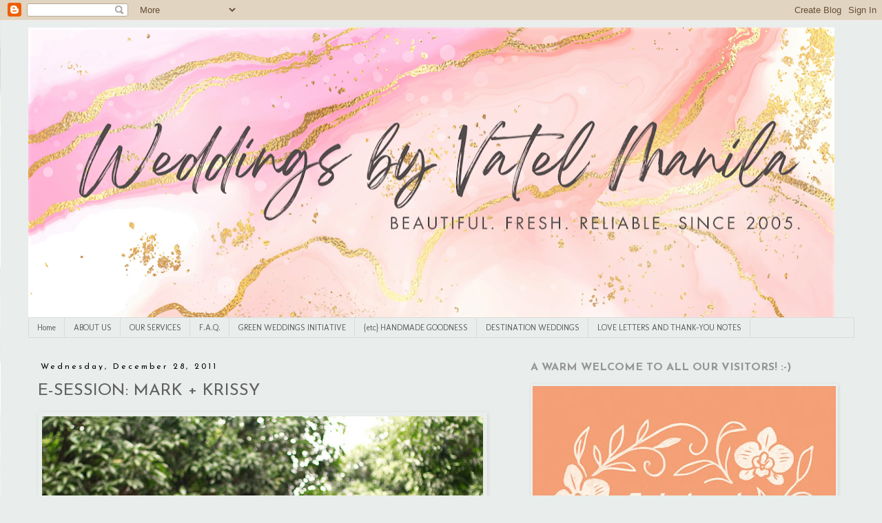

--- FILE ---
content_type: text/html; charset=UTF-8
request_url: https://www.vatelmanila.com/2011/12/e-session-mark-krissy.html
body_size: 42716
content:
<!DOCTYPE html>
<html class='v2' dir='ltr' lang='en'>
<head>
<link href='https://www.blogger.com/static/v1/widgets/335934321-css_bundle_v2.css' rel='stylesheet' type='text/css'/>
<meta content='width=1100' name='viewport'/>
<meta content='text/html; charset=UTF-8' http-equiv='Content-Type'/>
<meta content='blogger' name='generator'/>
<link href='https://www.vatelmanila.com/favicon.ico' rel='icon' type='image/x-icon'/>
<link href='https://www.vatelmanila.com/2011/12/e-session-mark-krissy.html' rel='canonical'/>
<link rel="alternate" type="application/atom+xml" title="Weddings by Vatel Manila - Atom" href="https://www.vatelmanila.com/feeds/posts/default" />
<link rel="alternate" type="application/rss+xml" title="Weddings by Vatel Manila - RSS" href="https://www.vatelmanila.com/feeds/posts/default?alt=rss" />
<link rel="service.post" type="application/atom+xml" title="Weddings by Vatel Manila - Atom" href="https://www.blogger.com/feeds/14159146/posts/default" />

<link rel="alternate" type="application/atom+xml" title="Weddings by Vatel Manila - Atom" href="https://www.vatelmanila.com/feeds/3603011475403276591/comments/default" />
<!--Can't find substitution for tag [blog.ieCssRetrofitLinks]-->
<link href='https://blogger.googleusercontent.com/img/b/R29vZ2xl/AVvXsEjIpaJ47_Vae_2VgbIxvHBTVofyulquynyrb-FfesbxVj9Jni8wnOs1WvdImoXF4hmRzl6vMEfRmWnzYFmdnaKMWJhyuOdBNxtKTXosBEltp7MaWt6pBU7hNqRGf3RIGyVtnL-Z/s640/409185_10150462832873682_244041763681_8940509_1941021871_n.jpg' rel='image_src'/>
<meta content='https://www.vatelmanila.com/2011/12/e-session-mark-krissy.html' property='og:url'/>
<meta content='E-SESSION: MARK + KRISSY' property='og:title'/>
<meta content='Manila Florist / Manila Wedding Florist / Boracay Florist / Philippine Florist / Vatel Manila / Weddings by Vatel Manila / Florist Philippines' property='og:description'/>
<meta content='https://blogger.googleusercontent.com/img/b/R29vZ2xl/AVvXsEjIpaJ47_Vae_2VgbIxvHBTVofyulquynyrb-FfesbxVj9Jni8wnOs1WvdImoXF4hmRzl6vMEfRmWnzYFmdnaKMWJhyuOdBNxtKTXosBEltp7MaWt6pBU7hNqRGf3RIGyVtnL-Z/w1200-h630-p-k-no-nu/409185_10150462832873682_244041763681_8940509_1941021871_n.jpg' property='og:image'/>
<title>Weddings by Vatel Manila: E-SESSION: MARK + KRISSY</title>
<style type='text/css'>@font-face{font-family:'Josefin Sans';font-style:normal;font-weight:400;font-display:swap;src:url(//fonts.gstatic.com/s/josefinsans/v34/Qw3aZQNVED7rKGKxtqIqX5EUAnx4Vn8siqM7.woff2)format('woff2');unicode-range:U+0102-0103,U+0110-0111,U+0128-0129,U+0168-0169,U+01A0-01A1,U+01AF-01B0,U+0300-0301,U+0303-0304,U+0308-0309,U+0323,U+0329,U+1EA0-1EF9,U+20AB;}@font-face{font-family:'Josefin Sans';font-style:normal;font-weight:400;font-display:swap;src:url(//fonts.gstatic.com/s/josefinsans/v34/Qw3aZQNVED7rKGKxtqIqX5EUA3x4Vn8siqM7.woff2)format('woff2');unicode-range:U+0100-02BA,U+02BD-02C5,U+02C7-02CC,U+02CE-02D7,U+02DD-02FF,U+0304,U+0308,U+0329,U+1D00-1DBF,U+1E00-1E9F,U+1EF2-1EFF,U+2020,U+20A0-20AB,U+20AD-20C0,U+2113,U+2C60-2C7F,U+A720-A7FF;}@font-face{font-family:'Josefin Sans';font-style:normal;font-weight:400;font-display:swap;src:url(//fonts.gstatic.com/s/josefinsans/v34/Qw3aZQNVED7rKGKxtqIqX5EUDXx4Vn8sig.woff2)format('woff2');unicode-range:U+0000-00FF,U+0131,U+0152-0153,U+02BB-02BC,U+02C6,U+02DA,U+02DC,U+0304,U+0308,U+0329,U+2000-206F,U+20AC,U+2122,U+2191,U+2193,U+2212,U+2215,U+FEFF,U+FFFD;}@font-face{font-family:'Josefin Sans';font-style:normal;font-weight:700;font-display:swap;src:url(//fonts.gstatic.com/s/josefinsans/v34/Qw3aZQNVED7rKGKxtqIqX5EUAnx4Vn8siqM7.woff2)format('woff2');unicode-range:U+0102-0103,U+0110-0111,U+0128-0129,U+0168-0169,U+01A0-01A1,U+01AF-01B0,U+0300-0301,U+0303-0304,U+0308-0309,U+0323,U+0329,U+1EA0-1EF9,U+20AB;}@font-face{font-family:'Josefin Sans';font-style:normal;font-weight:700;font-display:swap;src:url(//fonts.gstatic.com/s/josefinsans/v34/Qw3aZQNVED7rKGKxtqIqX5EUA3x4Vn8siqM7.woff2)format('woff2');unicode-range:U+0100-02BA,U+02BD-02C5,U+02C7-02CC,U+02CE-02D7,U+02DD-02FF,U+0304,U+0308,U+0329,U+1D00-1DBF,U+1E00-1E9F,U+1EF2-1EFF,U+2020,U+20A0-20AB,U+20AD-20C0,U+2113,U+2C60-2C7F,U+A720-A7FF;}@font-face{font-family:'Josefin Sans';font-style:normal;font-weight:700;font-display:swap;src:url(//fonts.gstatic.com/s/josefinsans/v34/Qw3aZQNVED7rKGKxtqIqX5EUDXx4Vn8sig.woff2)format('woff2');unicode-range:U+0000-00FF,U+0131,U+0152-0153,U+02BB-02BC,U+02C6,U+02DA,U+02DC,U+0304,U+0308,U+0329,U+2000-206F,U+20AC,U+2122,U+2191,U+2193,U+2212,U+2215,U+FEFF,U+FFFD;}@font-face{font-family:'Molengo';font-style:normal;font-weight:400;font-display:swap;src:url(//fonts.gstatic.com/s/molengo/v17/I_uuMpWeuBzZNBtQXb1akwKso5f4bA.woff2)format('woff2');unicode-range:U+0100-02BA,U+02BD-02C5,U+02C7-02CC,U+02CE-02D7,U+02DD-02FF,U+0304,U+0308,U+0329,U+1D00-1DBF,U+1E00-1E9F,U+1EF2-1EFF,U+2020,U+20A0-20AB,U+20AD-20C0,U+2113,U+2C60-2C7F,U+A720-A7FF;}@font-face{font-family:'Molengo';font-style:normal;font-weight:400;font-display:swap;src:url(//fonts.gstatic.com/s/molengo/v17/I_uuMpWeuBzZNBtQXbNakwKso5c.woff2)format('woff2');unicode-range:U+0000-00FF,U+0131,U+0152-0153,U+02BB-02BC,U+02C6,U+02DA,U+02DC,U+0304,U+0308,U+0329,U+2000-206F,U+20AC,U+2122,U+2191,U+2193,U+2212,U+2215,U+FEFF,U+FFFD;}@font-face{font-family:'Oswald';font-style:normal;font-weight:400;font-display:swap;src:url(//fonts.gstatic.com/s/oswald/v57/TK3_WkUHHAIjg75cFRf3bXL8LICs1_FvsUtiZSSUhiCXABTV.woff2)format('woff2');unicode-range:U+0460-052F,U+1C80-1C8A,U+20B4,U+2DE0-2DFF,U+A640-A69F,U+FE2E-FE2F;}@font-face{font-family:'Oswald';font-style:normal;font-weight:400;font-display:swap;src:url(//fonts.gstatic.com/s/oswald/v57/TK3_WkUHHAIjg75cFRf3bXL8LICs1_FvsUJiZSSUhiCXABTV.woff2)format('woff2');unicode-range:U+0301,U+0400-045F,U+0490-0491,U+04B0-04B1,U+2116;}@font-face{font-family:'Oswald';font-style:normal;font-weight:400;font-display:swap;src:url(//fonts.gstatic.com/s/oswald/v57/TK3_WkUHHAIjg75cFRf3bXL8LICs1_FvsUliZSSUhiCXABTV.woff2)format('woff2');unicode-range:U+0102-0103,U+0110-0111,U+0128-0129,U+0168-0169,U+01A0-01A1,U+01AF-01B0,U+0300-0301,U+0303-0304,U+0308-0309,U+0323,U+0329,U+1EA0-1EF9,U+20AB;}@font-face{font-family:'Oswald';font-style:normal;font-weight:400;font-display:swap;src:url(//fonts.gstatic.com/s/oswald/v57/TK3_WkUHHAIjg75cFRf3bXL8LICs1_FvsUhiZSSUhiCXABTV.woff2)format('woff2');unicode-range:U+0100-02BA,U+02BD-02C5,U+02C7-02CC,U+02CE-02D7,U+02DD-02FF,U+0304,U+0308,U+0329,U+1D00-1DBF,U+1E00-1E9F,U+1EF2-1EFF,U+2020,U+20A0-20AB,U+20AD-20C0,U+2113,U+2C60-2C7F,U+A720-A7FF;}@font-face{font-family:'Oswald';font-style:normal;font-weight:400;font-display:swap;src:url(//fonts.gstatic.com/s/oswald/v57/TK3_WkUHHAIjg75cFRf3bXL8LICs1_FvsUZiZSSUhiCXAA.woff2)format('woff2');unicode-range:U+0000-00FF,U+0131,U+0152-0153,U+02BB-02BC,U+02C6,U+02DA,U+02DC,U+0304,U+0308,U+0329,U+2000-206F,U+20AC,U+2122,U+2191,U+2193,U+2212,U+2215,U+FEFF,U+FFFD;}@font-face{font-family:'Ubuntu';font-style:normal;font-weight:400;font-display:swap;src:url(//fonts.gstatic.com/s/ubuntu/v21/4iCs6KVjbNBYlgoKcg72nU6AF7xm.woff2)format('woff2');unicode-range:U+0460-052F,U+1C80-1C8A,U+20B4,U+2DE0-2DFF,U+A640-A69F,U+FE2E-FE2F;}@font-face{font-family:'Ubuntu';font-style:normal;font-weight:400;font-display:swap;src:url(//fonts.gstatic.com/s/ubuntu/v21/4iCs6KVjbNBYlgoKew72nU6AF7xm.woff2)format('woff2');unicode-range:U+0301,U+0400-045F,U+0490-0491,U+04B0-04B1,U+2116;}@font-face{font-family:'Ubuntu';font-style:normal;font-weight:400;font-display:swap;src:url(//fonts.gstatic.com/s/ubuntu/v21/4iCs6KVjbNBYlgoKcw72nU6AF7xm.woff2)format('woff2');unicode-range:U+1F00-1FFF;}@font-face{font-family:'Ubuntu';font-style:normal;font-weight:400;font-display:swap;src:url(//fonts.gstatic.com/s/ubuntu/v21/4iCs6KVjbNBYlgoKfA72nU6AF7xm.woff2)format('woff2');unicode-range:U+0370-0377,U+037A-037F,U+0384-038A,U+038C,U+038E-03A1,U+03A3-03FF;}@font-face{font-family:'Ubuntu';font-style:normal;font-weight:400;font-display:swap;src:url(//fonts.gstatic.com/s/ubuntu/v21/4iCs6KVjbNBYlgoKcQ72nU6AF7xm.woff2)format('woff2');unicode-range:U+0100-02BA,U+02BD-02C5,U+02C7-02CC,U+02CE-02D7,U+02DD-02FF,U+0304,U+0308,U+0329,U+1D00-1DBF,U+1E00-1E9F,U+1EF2-1EFF,U+2020,U+20A0-20AB,U+20AD-20C0,U+2113,U+2C60-2C7F,U+A720-A7FF;}@font-face{font-family:'Ubuntu';font-style:normal;font-weight:400;font-display:swap;src:url(//fonts.gstatic.com/s/ubuntu/v21/4iCs6KVjbNBYlgoKfw72nU6AFw.woff2)format('woff2');unicode-range:U+0000-00FF,U+0131,U+0152-0153,U+02BB-02BC,U+02C6,U+02DA,U+02DC,U+0304,U+0308,U+0329,U+2000-206F,U+20AC,U+2122,U+2191,U+2193,U+2212,U+2215,U+FEFF,U+FFFD;}</style>
<style id='page-skin-1' type='text/css'><!--
/*
-----------------------------------------------
Blogger Template Style
Name:     Simple
Designer: Blogger
URL:      www.blogger.com
----------------------------------------------- */
/* Content
----------------------------------------------- */
body {
font: normal normal 14px Ubuntu;
color: #606060;
background: #e9edec url(//themes.googleusercontent.com/image?id=1SBilrALlXIPLRAelrnhYjgFyYa09ZeL8cdktIYuaRwQ3kEvcEX-Xz1NjKkrLjtsPxmc7) repeat fixed top center /* Credit: merrymoonmary (http://www.istockphoto.com/file_closeup.php?id=10871280&platform=blogger) */;
padding: 0 0 0 0;
}
html body .region-inner {
min-width: 0;
max-width: 100%;
width: auto;
}
h2 {
font-size: 22px;
}
a:link {
text-decoration:none;
color: #606060;
}
a:visited {
text-decoration:none;
color: #848484;
}
a:hover {
text-decoration:underline;
color: #ff512e;
}
.body-fauxcolumn-outer .fauxcolumn-inner {
background: transparent none repeat scroll top left;
_background-image: none;
}
.body-fauxcolumn-outer .cap-top {
position: absolute;
z-index: 1;
height: 400px;
width: 100%;
}
.body-fauxcolumn-outer .cap-top .cap-left {
width: 100%;
background: transparent none repeat-x scroll top left;
_background-image: none;
}
.content-outer {
-moz-box-shadow: 0 0 0 rgba(0, 0, 0, .15);
-webkit-box-shadow: 0 0 0 rgba(0, 0, 0, .15);
-goog-ms-box-shadow: 0 0 0 #333333;
box-shadow: 0 0 0 rgba(0, 0, 0, .15);
margin-bottom: 1px;
}
.content-inner {
padding: 10px 40px;
}
.content-inner {
background-color: #e9edec;
}
/* Header
----------------------------------------------- */
.header-outer {
background: rgba(0, 0, 0, 0) none repeat-x scroll 0 -400px;
_background-image: none;
}
.Header h1 {
font: normal normal 80px Oswald;
color: #969696;
text-shadow: 0 0 0 rgba(0, 0, 0, .2);
}
.Header h1 a {
color: #969696;
}
.Header .description {
font-size: 18px;
color: #606060;
}
.header-inner .Header .titlewrapper {
padding: 22px 0;
}
.header-inner .Header .descriptionwrapper {
padding: 0 0;
}
/* Tabs
----------------------------------------------- */
.tabs-inner .section:first-child {
border-top: 0 solid #dbdbdb;
}
.tabs-inner .section:first-child ul {
margin-top: -1px;
border-top: 1px solid #dbdbdb;
border-left: 1px solid #dbdbdb;
border-right: 1px solid #dbdbdb;
}
.tabs-inner .widget ul {
background: #e9edec none repeat-x scroll 0 -800px;
_background-image: none;
border-bottom: 1px solid #dbdbdb;
margin-top: 0;
margin-left: -30px;
margin-right: -30px;
}
.tabs-inner .widget li a {
display: inline-block;
padding: .6em 1em;
font: normal normal 12px Molengo;
color: #606060;
border-left: 1px solid #e9edec;
border-right: 1px solid #dbdbdb;
}
.tabs-inner .widget li:first-child a {
border-left: none;
}
.tabs-inner .widget li.selected a, .tabs-inner .widget li a:hover {
color: #ff512e;
background-color: #ededed;
text-decoration: none;
}
/* Columns
----------------------------------------------- */
.main-outer {
border-top: 0 solid rgba(0, 0, 0, 0);
}
.fauxcolumn-left-outer .fauxcolumn-inner {
border-right: 1px solid rgba(0, 0, 0, 0);
}
.fauxcolumn-right-outer .fauxcolumn-inner {
border-left: 1px solid rgba(0, 0, 0, 0);
}
/* Headings
----------------------------------------------- */
div.widget > h2,
div.widget h2.title {
margin: 0 0 1em 0;
font: normal bold 16px Josefin Sans;
color: #969696;
}
/* Widgets
----------------------------------------------- */
.widget .zippy {
color: #969696;
text-shadow: 2px 2px 1px rgba(0, 0, 0, .1);
}
.widget .popular-posts ul {
list-style: none;
}
/* Posts
----------------------------------------------- */
h2.date-header {
font: normal normal 12px Josefin Sans;
}
.date-header span {
background-color: #e9edec;
color: #000000;
padding: 0.4em;
letter-spacing: 3px;
margin: inherit;
}
.main-inner {
padding-top: 35px;
padding-bottom: 65px;
}
.main-inner .column-center-inner {
padding: 0 0;
}
.main-inner .column-center-inner .section {
margin: 0 1em;
}
.post {
margin: 0 0 45px 0;
}
h3.post-title, .comments h4 {
font: normal normal 24px Josefin Sans;
margin: .75em 0 0;
}
.post-body {
font-size: 110%;
line-height: 1.4;
position: relative;
}
.post-body img, .post-body .tr-caption-container, .Profile img, .Image img,
.BlogList .item-thumbnail img {
padding: 2px;
background: rgba(0, 0, 0, 0);
border: 1px solid rgba(0, 0, 0, 0);
-moz-box-shadow: 1px 1px 5px rgba(0, 0, 0, .1);
-webkit-box-shadow: 1px 1px 5px rgba(0, 0, 0, .1);
box-shadow: 1px 1px 5px rgba(0, 0, 0, .1);
}
.post-body img, .post-body .tr-caption-container {
padding: 5px;
}
.post-body .tr-caption-container {
color: #666666;
}
.post-body .tr-caption-container img {
padding: 0;
background: transparent;
border: none;
-moz-box-shadow: 0 0 0 rgba(0, 0, 0, .1);
-webkit-box-shadow: 0 0 0 rgba(0, 0, 0, .1);
box-shadow: 0 0 0 rgba(0, 0, 0, .1);
}
.post-header {
margin: 0 0 1.5em;
line-height: 1.6;
font-size: 90%;
}
.post-footer {
margin: 20px -2px 0;
padding: 5px 10px;
color: #000000;
background-color: #ffffff;
border-bottom: 1px solid #ffffff;
line-height: 1.6;
font-size: 90%;
}
#comments .comment-author {
padding-top: 1.5em;
border-top: 1px solid rgba(0, 0, 0, 0);
background-position: 0 1.5em;
}
#comments .comment-author:first-child {
padding-top: 0;
border-top: none;
}
.avatar-image-container {
margin: .2em 0 0;
}
#comments .avatar-image-container img {
border: 1px solid rgba(0, 0, 0, 0);
}
/* Comments
----------------------------------------------- */
.comments .comments-content .icon.blog-author {
background-repeat: no-repeat;
background-image: url([data-uri]);
}
.comments .comments-content .loadmore a {
border-top: 1px solid #969696;
border-bottom: 1px solid #969696;
}
.comments .comment-thread.inline-thread {
background-color: #ffffff;
}
.comments .continue {
border-top: 2px solid #969696;
}
/* Accents
---------------------------------------------- */
.section-columns td.columns-cell {
border-left: 1px solid rgba(0, 0, 0, 0);
}
.blog-pager {
background: transparent url(https://resources.blogblog.com/blogblog/data/1kt/simple/paging_dot.png) repeat-x scroll top center;
}
.blog-pager-older-link, .home-link,
.blog-pager-newer-link {
background-color: #e9edec;
padding: 5px;
}
.footer-outer {
border-top: 1px dashed #bbbbbb;
}
/* Mobile
----------------------------------------------- */
body.mobile  {
background-size: auto;
}
.mobile .body-fauxcolumn-outer {
background: transparent none repeat scroll top left;
}
.mobile .body-fauxcolumn-outer .cap-top {
background-size: 100% auto;
}
.mobile .content-outer {
-webkit-box-shadow: 0 0 3px rgba(0, 0, 0, .15);
box-shadow: 0 0 3px rgba(0, 0, 0, .15);
}
.mobile .tabs-inner .widget ul {
margin-left: 0;
margin-right: 0;
}
.mobile .post {
margin: 0;
}
.mobile .main-inner .column-center-inner .section {
margin: 0;
}
.mobile .date-header span {
padding: 0.1em 10px;
margin: 0 -10px;
}
.mobile h3.post-title {
margin: 0;
}
.mobile .blog-pager {
background: transparent none no-repeat scroll top center;
}
.mobile .footer-outer {
border-top: none;
}
.mobile .main-inner, .mobile .footer-inner {
background-color: #e9edec;
}
.mobile-index-contents {
color: #606060;
}
.mobile-link-button {
background-color: #606060;
}
.mobile-link-button a:link, .mobile-link-button a:visited {
color: #ffffff;
}
.mobile .tabs-inner .section:first-child {
border-top: none;
}
.mobile .tabs-inner .PageList .widget-content {
background-color: #ededed;
color: #ff512e;
border-top: 1px solid #dbdbdb;
border-bottom: 1px solid #dbdbdb;
}
.mobile .tabs-inner .PageList .widget-content .pagelist-arrow {
border-left: 1px solid #dbdbdb;
}

--></style>
<style id='template-skin-1' type='text/css'><!--
body {
min-width: 1279px;
}
.content-outer, .content-fauxcolumn-outer, .region-inner {
min-width: 1279px;
max-width: 1279px;
_width: 1279px;
}
.main-inner .columns {
padding-left: 0px;
padding-right: 500px;
}
.main-inner .fauxcolumn-center-outer {
left: 0px;
right: 500px;
/* IE6 does not respect left and right together */
_width: expression(this.parentNode.offsetWidth -
parseInt("0px") -
parseInt("500px") + 'px');
}
.main-inner .fauxcolumn-left-outer {
width: 0px;
}
.main-inner .fauxcolumn-right-outer {
width: 500px;
}
.main-inner .column-left-outer {
width: 0px;
right: 100%;
margin-left: -0px;
}
.main-inner .column-right-outer {
width: 500px;
margin-right: -500px;
}
#layout {
min-width: 0;
}
#layout .content-outer {
min-width: 0;
width: 800px;
}
#layout .region-inner {
min-width: 0;
width: auto;
}
body#layout div.add_widget {
padding: 8px;
}
body#layout div.add_widget a {
margin-left: 32px;
}
--></style>
<style>
    body {background-image:url(\/\/themes.googleusercontent.com\/image?id=1SBilrALlXIPLRAelrnhYjgFyYa09ZeL8cdktIYuaRwQ3kEvcEX-Xz1NjKkrLjtsPxmc7);}
    
@media (max-width: 200px) { body {background-image:url(\/\/themes.googleusercontent.com\/image?id=1SBilrALlXIPLRAelrnhYjgFyYa09ZeL8cdktIYuaRwQ3kEvcEX-Xz1NjKkrLjtsPxmc7&options=w200);}}
@media (max-width: 400px) and (min-width: 201px) { body {background-image:url(\/\/themes.googleusercontent.com\/image?id=1SBilrALlXIPLRAelrnhYjgFyYa09ZeL8cdktIYuaRwQ3kEvcEX-Xz1NjKkrLjtsPxmc7&options=w400);}}
@media (max-width: 800px) and (min-width: 401px) { body {background-image:url(\/\/themes.googleusercontent.com\/image?id=1SBilrALlXIPLRAelrnhYjgFyYa09ZeL8cdktIYuaRwQ3kEvcEX-Xz1NjKkrLjtsPxmc7&options=w800);}}
@media (max-width: 1200px) and (min-width: 801px) { body {background-image:url(\/\/themes.googleusercontent.com\/image?id=1SBilrALlXIPLRAelrnhYjgFyYa09ZeL8cdktIYuaRwQ3kEvcEX-Xz1NjKkrLjtsPxmc7&options=w1200);}}
/* Last tag covers anything over one higher than the previous max-size cap. */
@media (min-width: 1201px) { body {background-image:url(\/\/themes.googleusercontent.com\/image?id=1SBilrALlXIPLRAelrnhYjgFyYa09ZeL8cdktIYuaRwQ3kEvcEX-Xz1NjKkrLjtsPxmc7&options=w1600);}}
  </style>
<link href='https://www.blogger.com/dyn-css/authorization.css?targetBlogID=14159146&amp;zx=e21676b8-b4c6-4fb1-b7e1-5e6765674557' media='none' onload='if(media!=&#39;all&#39;)media=&#39;all&#39;' rel='stylesheet'/><noscript><link href='https://www.blogger.com/dyn-css/authorization.css?targetBlogID=14159146&amp;zx=e21676b8-b4c6-4fb1-b7e1-5e6765674557' rel='stylesheet'/></noscript>
<meta name='google-adsense-platform-account' content='ca-host-pub-1556223355139109'/>
<meta name='google-adsense-platform-domain' content='blogspot.com'/>

<!-- data-ad-client=ca-pub-1341777065864332 -->

</head>
<body class='loading variant-simplysimple'>
<div class='navbar section' id='navbar' name='Navbar'><div class='widget Navbar' data-version='1' id='Navbar1'><script type="text/javascript">
    function setAttributeOnload(object, attribute, val) {
      if(window.addEventListener) {
        window.addEventListener('load',
          function(){ object[attribute] = val; }, false);
      } else {
        window.attachEvent('onload', function(){ object[attribute] = val; });
      }
    }
  </script>
<div id="navbar-iframe-container"></div>
<script type="text/javascript" src="https://apis.google.com/js/platform.js"></script>
<script type="text/javascript">
      gapi.load("gapi.iframes:gapi.iframes.style.bubble", function() {
        if (gapi.iframes && gapi.iframes.getContext) {
          gapi.iframes.getContext().openChild({
              url: 'https://www.blogger.com/navbar/14159146?po\x3d3603011475403276591\x26origin\x3dhttps://www.vatelmanila.com',
              where: document.getElementById("navbar-iframe-container"),
              id: "navbar-iframe"
          });
        }
      });
    </script><script type="text/javascript">
(function() {
var script = document.createElement('script');
script.type = 'text/javascript';
script.src = '//pagead2.googlesyndication.com/pagead/js/google_top_exp.js';
var head = document.getElementsByTagName('head')[0];
if (head) {
head.appendChild(script);
}})();
</script>
</div></div>
<div class='body-fauxcolumns'>
<div class='fauxcolumn-outer body-fauxcolumn-outer'>
<div class='cap-top'>
<div class='cap-left'></div>
<div class='cap-right'></div>
</div>
<div class='fauxborder-left'>
<div class='fauxborder-right'></div>
<div class='fauxcolumn-inner'>
</div>
</div>
<div class='cap-bottom'>
<div class='cap-left'></div>
<div class='cap-right'></div>
</div>
</div>
</div>
<div class='content'>
<div class='content-fauxcolumns'>
<div class='fauxcolumn-outer content-fauxcolumn-outer'>
<div class='cap-top'>
<div class='cap-left'></div>
<div class='cap-right'></div>
</div>
<div class='fauxborder-left'>
<div class='fauxborder-right'></div>
<div class='fauxcolumn-inner'>
</div>
</div>
<div class='cap-bottom'>
<div class='cap-left'></div>
<div class='cap-right'></div>
</div>
</div>
</div>
<div class='content-outer'>
<div class='content-cap-top cap-top'>
<div class='cap-left'></div>
<div class='cap-right'></div>
</div>
<div class='fauxborder-left content-fauxborder-left'>
<div class='fauxborder-right content-fauxborder-right'></div>
<div class='content-inner'>
<header>
<div class='header-outer'>
<div class='header-cap-top cap-top'>
<div class='cap-left'></div>
<div class='cap-right'></div>
</div>
<div class='fauxborder-left header-fauxborder-left'>
<div class='fauxborder-right header-fauxborder-right'></div>
<div class='region-inner header-inner'>
<div class='header section' id='header' name='Header'><div class='widget Header' data-version='1' id='Header1'>
<div id='header-inner'>
<a href='https://www.vatelmanila.com/' style='display: block'>
<img alt='Weddings by Vatel Manila' height='422px; ' id='Header1_headerimg' src='https://blogger.googleusercontent.com/img/a/AVvXsEjA5xsepcF_aZiq2nf-rJW5l_IUH30XstK5yN_v6ogDSwUkN7WrFK32lBIgv_dv-EXkdDf7i-f2Zu9xHklZJV__xSRzxV5M2pKhxNmIe7Fyel0gW4BUkbAf7F1RurUhH4WS_l5i5lgiNWMCCAvjaoE0r9X6A59jbS9VWRuRKlZaSOLHh7xA5UEpiw=s1170' style='display: block' width='1170px; '/>
</a>
</div>
</div></div>
</div>
</div>
<div class='header-cap-bottom cap-bottom'>
<div class='cap-left'></div>
<div class='cap-right'></div>
</div>
</div>
</header>
<div class='tabs-outer'>
<div class='tabs-cap-top cap-top'>
<div class='cap-left'></div>
<div class='cap-right'></div>
</div>
<div class='fauxborder-left tabs-fauxborder-left'>
<div class='fauxborder-right tabs-fauxborder-right'></div>
<div class='region-inner tabs-inner'>
<div class='tabs section' id='crosscol' name='Cross-Column'><div class='widget PageList' data-version='1' id='PageList1'>
<h2>Pages</h2>
<div class='widget-content'>
<ul>
<li>
<a href='https://www.vatelmanila.com/'>Home</a>
</li>
<li>
<a href='https://www.vatelmanila.com/p/about-us.html'>ABOUT US</a>
</li>
<li>
<a href='https://www.vatelmanila.com/p/our-services.html'>OUR SERVICES</a>
</li>
<li>
<a href='https://www.vatelmanila.com/p/faq.html'>F.A.Q. </a>
</li>
<li>
<a href='https://www.vatelmanila.com/p/green-weddings-initiative.html'>GREEN WEDDINGS INITIATIVE</a>
</li>
<li>
<a href='https://www.vatelmanila.com/p/etc-handmade-goodness.html'>{etc} HANDMADE GOODNESS</a>
</li>
<li>
<a href='https://www.vatelmanila.com/p/destination-weddings.html'>DESTINATION WEDDINGS</a>
</li>
<li>
<a href='https://www.vatelmanila.com/p/love-letters.html'>LOVE LETTERS AND THANK-YOU NOTES</a>
</li>
</ul>
<div class='clear'></div>
</div>
</div></div>
<div class='tabs no-items section' id='crosscol-overflow' name='Cross-Column 2'></div>
</div>
</div>
<div class='tabs-cap-bottom cap-bottom'>
<div class='cap-left'></div>
<div class='cap-right'></div>
</div>
</div>
<div class='main-outer'>
<div class='main-cap-top cap-top'>
<div class='cap-left'></div>
<div class='cap-right'></div>
</div>
<div class='fauxborder-left main-fauxborder-left'>
<div class='fauxborder-right main-fauxborder-right'></div>
<div class='region-inner main-inner'>
<div class='columns fauxcolumns'>
<div class='fauxcolumn-outer fauxcolumn-center-outer'>
<div class='cap-top'>
<div class='cap-left'></div>
<div class='cap-right'></div>
</div>
<div class='fauxborder-left'>
<div class='fauxborder-right'></div>
<div class='fauxcolumn-inner'>
</div>
</div>
<div class='cap-bottom'>
<div class='cap-left'></div>
<div class='cap-right'></div>
</div>
</div>
<div class='fauxcolumn-outer fauxcolumn-left-outer'>
<div class='cap-top'>
<div class='cap-left'></div>
<div class='cap-right'></div>
</div>
<div class='fauxborder-left'>
<div class='fauxborder-right'></div>
<div class='fauxcolumn-inner'>
</div>
</div>
<div class='cap-bottom'>
<div class='cap-left'></div>
<div class='cap-right'></div>
</div>
</div>
<div class='fauxcolumn-outer fauxcolumn-right-outer'>
<div class='cap-top'>
<div class='cap-left'></div>
<div class='cap-right'></div>
</div>
<div class='fauxborder-left'>
<div class='fauxborder-right'></div>
<div class='fauxcolumn-inner'>
</div>
</div>
<div class='cap-bottom'>
<div class='cap-left'></div>
<div class='cap-right'></div>
</div>
</div>
<!-- corrects IE6 width calculation -->
<div class='columns-inner'>
<div class='column-center-outer'>
<div class='column-center-inner'>
<div class='main section' id='main' name='Main'><div class='widget Blog' data-version='1' id='Blog1'>
<div class='blog-posts hfeed'>

          <div class="date-outer">
        
<h2 class='date-header'><span>Wednesday, December 28, 2011</span></h2>

          <div class="date-posts">
        
<div class='post-outer'>
<div class='post hentry uncustomized-post-template' itemprop='blogPost' itemscope='itemscope' itemtype='http://schema.org/BlogPosting'>
<meta content='https://blogger.googleusercontent.com/img/b/R29vZ2xl/AVvXsEjIpaJ47_Vae_2VgbIxvHBTVofyulquynyrb-FfesbxVj9Jni8wnOs1WvdImoXF4hmRzl6vMEfRmWnzYFmdnaKMWJhyuOdBNxtKTXosBEltp7MaWt6pBU7hNqRGf3RIGyVtnL-Z/s640/409185_10150462832873682_244041763681_8940509_1941021871_n.jpg' itemprop='image_url'/>
<meta content='14159146' itemprop='blogId'/>
<meta content='3603011475403276591' itemprop='postId'/>
<a name='3603011475403276591'></a>
<h3 class='post-title entry-title' itemprop='name'>
E-SESSION: MARK + KRISSY
</h3>
<div class='post-header'>
<div class='post-header-line-1'></div>
</div>
<div class='post-body entry-content' id='post-body-3603011475403276591' itemprop='description articleBody'>
<a href="https://blogger.googleusercontent.com/img/b/R29vZ2xl/AVvXsEjIpaJ47_Vae_2VgbIxvHBTVofyulquynyrb-FfesbxVj9Jni8wnOs1WvdImoXF4hmRzl6vMEfRmWnzYFmdnaKMWJhyuOdBNxtKTXosBEltp7MaWt6pBU7hNqRGf3RIGyVtnL-Z/s1600/409185_10150462832873682_244041763681_8940509_1941021871_n.jpg"><img alt="" border="0" height="454" id="BLOGGER_PHOTO_ID_5691149622825456370" src="https://blogger.googleusercontent.com/img/b/R29vZ2xl/AVvXsEjIpaJ47_Vae_2VgbIxvHBTVofyulquynyrb-FfesbxVj9Jni8wnOs1WvdImoXF4hmRzl6vMEfRmWnzYFmdnaKMWJhyuOdBNxtKTXosBEltp7MaWt6pBU7hNqRGf3RIGyVtnL-Z/s640/409185_10150462832873682_244041763681_8940509_1941021871_n.jpg" width="640" /></a><br />
--<br />
Here's a simple but fun, fun, fun engagement shoot that was UP-inspired and yet remained fresh and new despite the theme having been done so many times before. Don't you just adore the dogs? We just<span style="font-style: italic;"> loooove </span>dogs! Shot at <span style="font-weight: bold;">The Mango Farm</span> by our friends, the <span style="font-weight: bold;">MyPhotato</span> brothers! ^_^ <br />
-- <br />
<a href="https://blogger.googleusercontent.com/img/b/R29vZ2xl/AVvXsEjSF2BK-ZgfRYLAjBNhzOQsMhfqEVUqnDjvDUlZuyA2xxsPKOjF7TX09p5rNHNyDXY94Pjkbs9f7AXXUe3XtHDg24LqgazTP3pUoVrK6_y68m9pI4ZD0M4FIGJP4HmDHe0K46lU/s1600/406360_10150462832978682_244041763681_8940510_1180097979_n.jpg"><img alt="" border="0" height="150" id="BLOGGER_PHOTO_ID_5691149526837339474" src="https://blogger.googleusercontent.com/img/b/R29vZ2xl/AVvXsEjSF2BK-ZgfRYLAjBNhzOQsMhfqEVUqnDjvDUlZuyA2xxsPKOjF7TX09p5rNHNyDXY94Pjkbs9f7AXXUe3XtHDg24LqgazTP3pUoVrK6_y68m9pI4ZD0M4FIGJP4HmDHe0K46lU/s640/406360_10150462832978682_244041763681_8940510_1180097979_n.jpg" width="640" /></a><br />
<a href="https://blogger.googleusercontent.com/img/b/R29vZ2xl/AVvXsEgTNNazo1thDYkc0zcEiBCMVAQgmODONP4v6-OZwZaG4tLe73fVRQOoWGGoKSC8BDlbGQpmMzGpliAJTiCbsgANmhcrD-mhl0LSDZfXzpG-qNGbLTbVvO3oA-BGqPQhk4hA1t7Q/s1600/375202_10150462834298682_244041763681_8940513_417346545_n.jpg"><img alt="" border="0" height="453" id="BLOGGER_PHOTO_ID_5691149468285174802" src="https://blogger.googleusercontent.com/img/b/R29vZ2xl/AVvXsEgTNNazo1thDYkc0zcEiBCMVAQgmODONP4v6-OZwZaG4tLe73fVRQOoWGGoKSC8BDlbGQpmMzGpliAJTiCbsgANmhcrD-mhl0LSDZfXzpG-qNGbLTbVvO3oA-BGqPQhk4hA1t7Q/s640/375202_10150462834298682_244041763681_8940513_417346545_n.jpg" width="640" /></a><br />
<a href="https://blogger.googleusercontent.com/img/b/R29vZ2xl/AVvXsEjnZIRdMFP1aSK9cQH8pt1aVlNwKv5uWhAvefOby31dZFEn101hcZdQkBvpGUOEOHHLhgGN45EvZE_KVeg5SgbOC4yEVZeiFcwqXLs4svi9ZhHx8fkUbzIStkI6XfS6yZ1sSpvY/s1600/400253_10150462834773682_244041763681_8940514_1766179070_n.jpg"><img alt="" border="0" height="453" id="BLOGGER_PHOTO_ID_5691149389239190802" src="https://blogger.googleusercontent.com/img/b/R29vZ2xl/AVvXsEjnZIRdMFP1aSK9cQH8pt1aVlNwKv5uWhAvefOby31dZFEn101hcZdQkBvpGUOEOHHLhgGN45EvZE_KVeg5SgbOC4yEVZeiFcwqXLs4svi9ZhHx8fkUbzIStkI6XfS6yZ1sSpvY/s640/400253_10150462834773682_244041763681_8940514_1766179070_n.jpg" width="640" /></a><br />
<a href="https://blogger.googleusercontent.com/img/b/R29vZ2xl/AVvXsEgxvNvHn4T2K1lDS_s1JtZ-JMjylTUASg5MTFfQVVM_QEX9-atvsGvf3OD8nwBwKgE8w3KTklWAEfUcCbfZ-FeMQYQ_yJ26qqZjceruMjCSlr8WMX8ii_CR2bqa6akBm38ivJty/s1600/405569_10150462835663682_244041763681_8940516_1948804774_n.jpg"><img alt="" border="0" height="453" id="BLOGGER_PHOTO_ID_5691148306921012994" src="https://blogger.googleusercontent.com/img/b/R29vZ2xl/AVvXsEgxvNvHn4T2K1lDS_s1JtZ-JMjylTUASg5MTFfQVVM_QEX9-atvsGvf3OD8nwBwKgE8w3KTklWAEfUcCbfZ-FeMQYQ_yJ26qqZjceruMjCSlr8WMX8ii_CR2bqa6akBm38ivJty/s640/405569_10150462835663682_244041763681_8940516_1948804774_n.jpg" width="640" /></a><br />
<a href="https://blogger.googleusercontent.com/img/b/R29vZ2xl/AVvXsEg3-p6VAgLa_cpXWonp_u4WUQ2Ah5IymCw8PuomJ2S0vcOWLJJiEqzDGSqWiJn5PKwk0eDAR5-zjaiYRySvc4NpyMTtM3T_aw6lGHVxwnbfpnj7aFVop8qt6XWdCBHLyyMWMG3i/s1600/380431_10150462836178682_244041763681_8940518_1004616251_n.jpg"><img alt="" border="0" height="453" id="BLOGGER_PHOTO_ID_5691148239871095762" src="https://blogger.googleusercontent.com/img/b/R29vZ2xl/AVvXsEg3-p6VAgLa_cpXWonp_u4WUQ2Ah5IymCw8PuomJ2S0vcOWLJJiEqzDGSqWiJn5PKwk0eDAR5-zjaiYRySvc4NpyMTtM3T_aw6lGHVxwnbfpnj7aFVop8qt6XWdCBHLyyMWMG3i/s640/380431_10150462836178682_244041763681_8940518_1004616251_n.jpg" width="640" /></a><br />
<a href="https://blogger.googleusercontent.com/img/b/R29vZ2xl/AVvXsEi0Gr87sLfDD-dga5MxCraxQhQ3rnkAO_4YlhLUCZA_WY6GNUkgd-HglOjqf4_wBAbAVEqhRV_JolkK-otXWh99GU8QQkz0x5P_c1vcTdc02jogFtr7NyyQTjtlW4x76GAgUAtK/s1600/390738_10150462837093682_244041763681_8940519_1008825329_n.jpg"><img alt="" border="0" height="453" id="BLOGGER_PHOTO_ID_5691148179741664802" src="https://blogger.googleusercontent.com/img/b/R29vZ2xl/AVvXsEi0Gr87sLfDD-dga5MxCraxQhQ3rnkAO_4YlhLUCZA_WY6GNUkgd-HglOjqf4_wBAbAVEqhRV_JolkK-otXWh99GU8QQkz0x5P_c1vcTdc02jogFtr7NyyQTjtlW4x76GAgUAtK/s640/390738_10150462837093682_244041763681_8940519_1008825329_n.jpg" width="640" /></a><br />
<a href="https://blogger.googleusercontent.com/img/b/R29vZ2xl/AVvXsEi52CVGRM6oV7WZvVTJpDtqYKUlSW55GsqQKrdDQK2RUTHCGW2MI4wzXPGU_w4d-Wag6m5wPqIT5uytEESRJJF_0dGCI3HGC4thdJzxaonNljwAsG-1y1bwk6eRpTzTY5B8Y0_B/s1600/375991_10150462837343682_244041763681_8940520_1524714814_n.jpg"><img alt="" border="0" height="228" id="BLOGGER_PHOTO_ID_5691148061424403842" src="https://blogger.googleusercontent.com/img/b/R29vZ2xl/AVvXsEi52CVGRM6oV7WZvVTJpDtqYKUlSW55GsqQKrdDQK2RUTHCGW2MI4wzXPGU_w4d-Wag6m5wPqIT5uytEESRJJF_0dGCI3HGC4thdJzxaonNljwAsG-1y1bwk6eRpTzTY5B8Y0_B/s640/375991_10150462837343682_244041763681_8940520_1524714814_n.jpg" width="640" /></a><br />
<a href="https://blogger.googleusercontent.com/img/b/R29vZ2xl/AVvXsEj3HNiBdduifMQfx3tRNnIB6M_y0oavYveqpmZKotVZg8eRGKQ_rEHYKe_Y8G1G7HaA9SrG7v4kVQVdgpS8Pzay3hnNFV544rPRb9Sl_guqgURGOYkyGAi4gIhJcBt0cWS34byb/s1600/407256_10150462838168682_244041763681_8940525_1894721549_n.jpg"><img alt="" border="0" height="453" id="BLOGGER_PHOTO_ID_5691147969219139394" src="https://blogger.googleusercontent.com/img/b/R29vZ2xl/AVvXsEj3HNiBdduifMQfx3tRNnIB6M_y0oavYveqpmZKotVZg8eRGKQ_rEHYKe_Y8G1G7HaA9SrG7v4kVQVdgpS8Pzay3hnNFV544rPRb9Sl_guqgURGOYkyGAi4gIhJcBt0cWS34byb/s640/407256_10150462838168682_244041763681_8940525_1894721549_n.jpg" width="640" /></a><br />
<a href="https://blogger.googleusercontent.com/img/b/R29vZ2xl/AVvXsEjowgfMfYiznaHmFM0E8yQeHrtM7IkLy5Xd128jBXhvegbrk-2WIVeVLMjReM0YbxYpMF44Tzifg6sNvN6buOAxwr5MJbna1SNJaNVxl9ZOHfZq4WF0J2l8fptlrROW_qrJPytf/s1600/401077_10150462839438682_244041763681_8940549_332520170_n.jpg"><img alt="" border="0" height="453" id="BLOGGER_PHOTO_ID_5691147901320402322" src="https://blogger.googleusercontent.com/img/b/R29vZ2xl/AVvXsEjowgfMfYiznaHmFM0E8yQeHrtM7IkLy5Xd128jBXhvegbrk-2WIVeVLMjReM0YbxYpMF44Tzifg6sNvN6buOAxwr5MJbna1SNJaNVxl9ZOHfZq4WF0J2l8fptlrROW_qrJPytf/s640/401077_10150462839438682_244041763681_8940549_332520170_n.jpg" width="640" /></a><br />
<a href="https://blogger.googleusercontent.com/img/b/R29vZ2xl/AVvXsEgcSqLljoYljuy9ypVlgt9x9PTEIOTnOgsaivWtVCft0xJcs33-aIb3cFn9NhoYNIw_262a4S6zIvA7gv6FPoT5Zw1cKgiookFy9odjw_H0omWMDZoitbRMUlvMc8xahRpZO-2N/s1600/378607_10150462839803682_244041763681_8940553_2006643430_n.jpg"><img alt="" border="0" height="228" id="BLOGGER_PHOTO_ID_5691147820282076674" src="https://blogger.googleusercontent.com/img/b/R29vZ2xl/AVvXsEgcSqLljoYljuy9ypVlgt9x9PTEIOTnOgsaivWtVCft0xJcs33-aIb3cFn9NhoYNIw_262a4S6zIvA7gv6FPoT5Zw1cKgiookFy9odjw_H0omWMDZoitbRMUlvMc8xahRpZO-2N/s640/378607_10150462839803682_244041763681_8940553_2006643430_n.jpg" width="640" /></a><br />
<a href="https://blogger.googleusercontent.com/img/b/R29vZ2xl/AVvXsEg36S55lqER5DdQDXhfSRt7mmxKprkquyzS0mfZ61-FprCsouLKhNv5Kq0bR5wXGRRCUqolFR-QSCdI2PkTaVEUuoC-OCQbfsv5-mYMBjQPYp5MBTLxxFfZmrbbQjZpAXq_lyJZ/s1600/385980_10150462840448682_244041763681_8940561_2134812006_n.jpg"><img alt="" border="0" height="453" id="BLOGGER_PHOTO_ID_5691147756938515378" src="https://blogger.googleusercontent.com/img/b/R29vZ2xl/AVvXsEg36S55lqER5DdQDXhfSRt7mmxKprkquyzS0mfZ61-FprCsouLKhNv5Kq0bR5wXGRRCUqolFR-QSCdI2PkTaVEUuoC-OCQbfsv5-mYMBjQPYp5MBTLxxFfZmrbbQjZpAXq_lyJZ/s640/385980_10150462840448682_244041763681_8940561_2134812006_n.jpg" width="640" /></a><br />
<a href="https://blogger.googleusercontent.com/img/b/R29vZ2xl/AVvXsEhzNDjUyECe43LuPazKjS7EpvEkqgBP7-kFLY2GvaaNW5v3DjbnsQ9rY9XFKDcu9_f6akkkj-7uoz7UdVq3nmuuMaJaug-rkFyNsrWb5WG7CXHO5w6kvKxUgUmtmavjra9xyu31/s1600/398168_10150462841323682_244041763681_8940569_288595563_n.jpg"><img alt="" border="0" height="453" id="BLOGGER_PHOTO_ID_5691147695385628434" src="https://blogger.googleusercontent.com/img/b/R29vZ2xl/AVvXsEhzNDjUyECe43LuPazKjS7EpvEkqgBP7-kFLY2GvaaNW5v3DjbnsQ9rY9XFKDcu9_f6akkkj-7uoz7UdVq3nmuuMaJaug-rkFyNsrWb5WG7CXHO5w6kvKxUgUmtmavjra9xyu31/s640/398168_10150462841323682_244041763681_8940569_288595563_n.jpg" width="640" /></a><br />
<a href="https://blogger.googleusercontent.com/img/b/R29vZ2xl/AVvXsEi9304B_WOTMcPCm9HRGujznD747Kr7O7MoMQI1FLkCbaBC1bCDfDAoFOgSw1O53obrSGHIJtoFLBmZFR-p2aVVA8OvYZwKhF6HNGznBVt0YxcoTESY3t8Ux5j9RNi7bB8kzk_e/s1600/392078_10150462841553682_244041763681_8940570_1021619874_n.jpg"><img alt="" border="0" height="149" id="BLOGGER_PHOTO_ID_5691147630521358610" src="https://blogger.googleusercontent.com/img/b/R29vZ2xl/AVvXsEi9304B_WOTMcPCm9HRGujznD747Kr7O7MoMQI1FLkCbaBC1bCDfDAoFOgSw1O53obrSGHIJtoFLBmZFR-p2aVVA8OvYZwKhF6HNGznBVt0YxcoTESY3t8Ux5j9RNi7bB8kzk_e/s640/392078_10150462841553682_244041763681_8940570_1021619874_n.jpg" width="640" /></a><br />
<a href="https://blogger.googleusercontent.com/img/b/R29vZ2xl/AVvXsEhZPDvK5V1W7WJzTeoMff77phcO8v7LGh3hImSFlU_TP_gFA554JYhzenmWIFI_K9LYhCo88485B8DbptzHOVNBVqhZ1ziPdcR5HNgImRJIyL10MqoEM0CTuuhod0X2AJvAyX9E/s1600/385542_10150462842018682_244041763681_8940577_142605735_n.jpg"><img alt="" border="0" height="228" id="BLOGGER_PHOTO_ID_5691147556211516050" src="https://blogger.googleusercontent.com/img/b/R29vZ2xl/AVvXsEhZPDvK5V1W7WJzTeoMff77phcO8v7LGh3hImSFlU_TP_gFA554JYhzenmWIFI_K9LYhCo88485B8DbptzHOVNBVqhZ1ziPdcR5HNgImRJIyL10MqoEM0CTuuhod0X2AJvAyX9E/s640/385542_10150462842018682_244041763681_8940577_142605735_n.jpg" width="640" /></a><br />
<a href="https://blogger.googleusercontent.com/img/b/R29vZ2xl/AVvXsEhet0wx6YKz2athl8NGpyx0BfUaQZ-q4KNhMwUKCfMqqM9SLn3yzWnQ4wed-F3lFpFyfA33LJqaJEHQFEDA2fN0KsCxXbVn0KCB_RzjnOGki7iaOfCO38E2m3X_aSRlTDavK-_3/s1600/398746_10150462842373682_244041763681_8940579_277363573_n.jpg"><img alt="" border="0" height="453" id="BLOGGER_PHOTO_ID_5691147469019528130" src="https://blogger.googleusercontent.com/img/b/R29vZ2xl/AVvXsEhet0wx6YKz2athl8NGpyx0BfUaQZ-q4KNhMwUKCfMqqM9SLn3yzWnQ4wed-F3lFpFyfA33LJqaJEHQFEDA2fN0KsCxXbVn0KCB_RzjnOGki7iaOfCO38E2m3X_aSRlTDavK-_3/s640/398746_10150462842373682_244041763681_8940579_277363573_n.jpg" width="640" /></a><br />
<a href="https://blogger.googleusercontent.com/img/b/R29vZ2xl/AVvXsEh4wc2xwW_LotqfnWugHPxQ8mryiFAxtTZfQHT4ljYb0WXtM6rjW3yw-8THtqLS4GIA1AmKLxqUCyCe1nnrlVgvmEkwAl3VMdFftlh6rQ9igsh31Rv8wctW3OY0Kplt22GpouH4/s1600/389372_10150462842633682_244041763681_8940581_35708103_n.jpg"><img alt="" border="0" height="228" id="BLOGGER_PHOTO_ID_5691147410879435490" src="https://blogger.googleusercontent.com/img/b/R29vZ2xl/AVvXsEh4wc2xwW_LotqfnWugHPxQ8mryiFAxtTZfQHT4ljYb0WXtM6rjW3yw-8THtqLS4GIA1AmKLxqUCyCe1nnrlVgvmEkwAl3VMdFftlh6rQ9igsh31Rv8wctW3OY0Kplt22GpouH4/s640/389372_10150462842633682_244041763681_8940581_35708103_n.jpg" width="640" /></a><br />
<a href="https://blogger.googleusercontent.com/img/b/R29vZ2xl/AVvXsEiJDxlTiyRSg3S4IjyRGbNk78iHv1umfKqpwbdUtmnErGH418_dvBoy_gWjrCmY_FJFD3jdYlaZJ1_B_srvdWaAFAMTlfHW7Rwiq4qyWeQ5n2WND8X6gKYk5O_F3_4deWHsCplz/s1600/377509_10150462843653682_244041763681_8940589_1073273819_n.jpg"><img alt="" border="0" height="453" id="BLOGGER_PHOTO_ID_5691147341333368578" src="https://blogger.googleusercontent.com/img/b/R29vZ2xl/AVvXsEiJDxlTiyRSg3S4IjyRGbNk78iHv1umfKqpwbdUtmnErGH418_dvBoy_gWjrCmY_FJFD3jdYlaZJ1_B_srvdWaAFAMTlfHW7Rwiq4qyWeQ5n2WND8X6gKYk5O_F3_4deWHsCplz/s640/377509_10150462843653682_244041763681_8940589_1073273819_n.jpg" width="640" /></a><br />
<a href="https://blogger.googleusercontent.com/img/b/R29vZ2xl/AVvXsEhZnylPbq8_PYjnhird9oDlalCVEbilE_vohubJjIINLOs27Es8P19e6al7QKaHzV_Gy08RHz1Zh_p1aAxNUOdtKyEZ4lrVPuhat42l_ENVa-hXgxMc8_SahCHUu2_AHF4a6Gv_/s1600/387659_10150462844178682_244041763681_8940596_1831518218_n.jpg"><img alt="" border="0" height="228" id="BLOGGER_PHOTO_ID_5691147080237102546" src="https://blogger.googleusercontent.com/img/b/R29vZ2xl/AVvXsEhZnylPbq8_PYjnhird9oDlalCVEbilE_vohubJjIINLOs27Es8P19e6al7QKaHzV_Gy08RHz1Zh_p1aAxNUOdtKyEZ4lrVPuhat42l_ENVa-hXgxMc8_SahCHUu2_AHF4a6Gv_/s640/387659_10150462844178682_244041763681_8940596_1831518218_n.jpg" width="640" /></a><br />
<a href="https://blogger.googleusercontent.com/img/b/R29vZ2xl/AVvXsEjl2x3t6MmQexIgtSlDT9MP0vDN5Ofq-bhu4J2ke85B-psAX_8VZxzH5djIg0vOzwgrYf3725c_okRDVBGKvxTa8r6FIcqAog_g4Bb9wxtJimjG0cH3kpX1rvCXAYvEejAttMTq/s1600/398164_10150462845188682_244041763681_8940599_1037478503_n.jpg"><img alt="" border="0" height="453" id="BLOGGER_PHOTO_ID_5691146977969774722" src="https://blogger.googleusercontent.com/img/b/R29vZ2xl/AVvXsEjl2x3t6MmQexIgtSlDT9MP0vDN5Ofq-bhu4J2ke85B-psAX_8VZxzH5djIg0vOzwgrYf3725c_okRDVBGKvxTa8r6FIcqAog_g4Bb9wxtJimjG0cH3kpX1rvCXAYvEejAttMTq/s640/398164_10150462845188682_244041763681_8940599_1037478503_n.jpg" width="640" /></a><br />
<a href="https://blogger.googleusercontent.com/img/b/R29vZ2xl/AVvXsEiv5jlxn88eVEQOyHQzI2Pqd5s_MAj5ynvrs2nPc5vTFATMImLROYsvEXp44IZQoW_jkReW2c5K0Ipbk2MA90jVi6QjL3Z0nYQkj2F5PBtLYGSo9OiGOTbnIWBbv4MYQhKgDSwR/s1600/407250_10150462845588682_244041763681_8940605_230906734_n.jpg"><img alt="" border="0" height="228" id="BLOGGER_PHOTO_ID_5691146867633578210" src="https://blogger.googleusercontent.com/img/b/R29vZ2xl/AVvXsEiv5jlxn88eVEQOyHQzI2Pqd5s_MAj5ynvrs2nPc5vTFATMImLROYsvEXp44IZQoW_jkReW2c5K0Ipbk2MA90jVi6QjL3Z0nYQkj2F5PBtLYGSo9OiGOTbnIWBbv4MYQhKgDSwR/s640/407250_10150462845588682_244041763681_8940605_230906734_n.jpg" width="640" /></a><br />
<a href="https://blogger.googleusercontent.com/img/b/R29vZ2xl/AVvXsEhWHdKbgrGQF4UH89AhL2eM2o-zCFDz8erZR5HAxqDVStlhb-ZS4MPRQimsS_pZ8H4J4CNPJ2lk9XFjQ5WFx-AB8VPpV2DDpmM4EjNG6d0nM1djOpjfAnL_B29rOqTaZNx5drZc/s1600/389905_10150462845948682_244041763681_8940609_1146216504_n.jpg"><img alt="" border="0" height="228" id="BLOGGER_PHOTO_ID_5691146813671688514" src="https://blogger.googleusercontent.com/img/b/R29vZ2xl/AVvXsEhWHdKbgrGQF4UH89AhL2eM2o-zCFDz8erZR5HAxqDVStlhb-ZS4MPRQimsS_pZ8H4J4CNPJ2lk9XFjQ5WFx-AB8VPpV2DDpmM4EjNG6d0nM1djOpjfAnL_B29rOqTaZNx5drZc/s640/389905_10150462845948682_244041763681_8940609_1146216504_n.jpg" width="640" /></a><br />
<a href="https://blogger.googleusercontent.com/img/b/R29vZ2xl/AVvXsEjhKMQw4BaClSZ_U7uesaxDT7oaxApbu9vP6SitrIpbBWnHw_Yr_xJMSUMZRmLB8hxI1GJ7xZ6hUNXrjJiam20AToLqYcNmBJ8-NQLfxQ3dUfYao1PMrwV52nBOqyCRaBAw-U9T/s1600/377919_10150462846518682_244041763681_8940616_79779135_n.jpg"><img alt="" border="0" height="453" id="BLOGGER_PHOTO_ID_5691146706009468498" src="https://blogger.googleusercontent.com/img/b/R29vZ2xl/AVvXsEjhKMQw4BaClSZ_U7uesaxDT7oaxApbu9vP6SitrIpbBWnHw_Yr_xJMSUMZRmLB8hxI1GJ7xZ6hUNXrjJiam20AToLqYcNmBJ8-NQLfxQ3dUfYao1PMrwV52nBOqyCRaBAw-U9T/s640/377919_10150462846518682_244041763681_8940616_79779135_n.jpg" width="640" /></a><br />
<br />
--<br />
Location Guide: <span style="font-weight: bold;">The Mango Farm</span>, Antipolo City<br />
Props: UP house, couple's own. Penny Farthing bikes, <span style="font-weight: bold;">Vatel Manila</span><br />
--<br />
Photos by <a href="http://www.myphotato.com/"><b>MyPhotato</b></a><br />
by Kel &amp; Mar Laquindanum<br />
Numbers:09172416485; 7767242<br />
Email: myphotato@yahoo.com<br />
Office: Moonwalk, Paranaque
<div style='clear: both;'></div>
</div>
<div class='post-footer'>
<div class='post-footer-line post-footer-line-1'>
<span class='post-author vcard'>
By
<span class='fn' itemprop='author' itemscope='itemscope' itemtype='http://schema.org/Person'>
<meta content='https://www.blogger.com/profile/17147554127055296300' itemprop='url'/>
<a class='g-profile' href='https://www.blogger.com/profile/17147554127055296300' rel='author' title='author profile'>
<span itemprop='name'>Vatel Manila</span>
</a>
</span>
</span>
<span class='post-timestamp'>
-
<meta content='https://www.vatelmanila.com/2011/12/e-session-mark-krissy.html' itemprop='url'/>
<a class='timestamp-link' href='https://www.vatelmanila.com/2011/12/e-session-mark-krissy.html' rel='bookmark' title='permanent link'><abbr class='published' itemprop='datePublished' title='2011-12-28T03:52:00-08:00'>December 28, 2011</abbr></a>
</span>
<span class='post-comment-link'>
</span>
<span class='post-icons'>
<span class='item-action'>
<a href='https://www.blogger.com/email-post/14159146/3603011475403276591' title='Email Post'>
<img alt='' class='icon-action' height='13' src='https://resources.blogblog.com/img/icon18_email.gif' width='18'/>
</a>
</span>
<span class='item-control blog-admin pid-1904483714'>
<a href='https://www.blogger.com/post-edit.g?blogID=14159146&postID=3603011475403276591&from=pencil' title='Edit Post'>
<img alt='' class='icon-action' height='18' src='https://resources.blogblog.com/img/icon18_edit_allbkg.gif' width='18'/>
</a>
</span>
</span>
<div class='post-share-buttons goog-inline-block'>
<a class='goog-inline-block share-button sb-email' href='https://www.blogger.com/share-post.g?blogID=14159146&postID=3603011475403276591&target=email' target='_blank' title='Email This'><span class='share-button-link-text'>Email This</span></a><a class='goog-inline-block share-button sb-blog' href='https://www.blogger.com/share-post.g?blogID=14159146&postID=3603011475403276591&target=blog' onclick='window.open(this.href, "_blank", "height=270,width=475"); return false;' target='_blank' title='BlogThis!'><span class='share-button-link-text'>BlogThis!</span></a><a class='goog-inline-block share-button sb-twitter' href='https://www.blogger.com/share-post.g?blogID=14159146&postID=3603011475403276591&target=twitter' target='_blank' title='Share to X'><span class='share-button-link-text'>Share to X</span></a><a class='goog-inline-block share-button sb-facebook' href='https://www.blogger.com/share-post.g?blogID=14159146&postID=3603011475403276591&target=facebook' onclick='window.open(this.href, "_blank", "height=430,width=640"); return false;' target='_blank' title='Share to Facebook'><span class='share-button-link-text'>Share to Facebook</span></a><a class='goog-inline-block share-button sb-pinterest' href='https://www.blogger.com/share-post.g?blogID=14159146&postID=3603011475403276591&target=pinterest' target='_blank' title='Share to Pinterest'><span class='share-button-link-text'>Share to Pinterest</span></a>
</div>
</div>
<div class='post-footer-line post-footer-line-2'>
<span class='post-labels'>
Labels:
<a href='https://www.vatelmanila.com/search/label/Engagement%20Session' rel='tag'>Engagement Session</a>
</span>
</div>
<div class='post-footer-line post-footer-line-3'>
<span class='post-location'>
</span>
</div>
</div>
</div>
<div class='comments' id='comments'>
<a name='comments'></a>
<h4>No comments:</h4>
<div id='Blog1_comments-block-wrapper'>
<dl class='avatar-comment-indent' id='comments-block'>
</dl>
</div>
<p class='comment-footer'>
<a href='https://www.blogger.com/comment/fullpage/post/14159146/3603011475403276591' onclick='javascript:window.open(this.href, "bloggerPopup", "toolbar=0,location=0,statusbar=1,menubar=0,scrollbars=yes,width=640,height=500"); return false;'>Post a Comment</a>
</p>
</div>
</div>
<div class='inline-ad'>
<!--Can't find substitution for tag [adCode]-->
</div>

        </div></div>
      
</div>
<div class='blog-pager' id='blog-pager'>
<span id='blog-pager-newer-link'>
<a class='blog-pager-newer-link' href='https://www.vatelmanila.com/2011/12/real-wedding-jojo-monica.html' id='Blog1_blog-pager-newer-link' title='Newer Post'>Newer Post</a>
</span>
<span id='blog-pager-older-link'>
<a class='blog-pager-older-link' href='https://www.vatelmanila.com/2011/12/slideshow-jhoman-arlene.html' id='Blog1_blog-pager-older-link' title='Older Post'>Older Post</a>
</span>
<a class='home-link' href='https://www.vatelmanila.com/'>Home</a>
</div>
<div class='clear'></div>
<div class='post-feeds'>
<div class='feed-links'>
Subscribe to:
<a class='feed-link' href='https://www.vatelmanila.com/feeds/3603011475403276591/comments/default' target='_blank' type='application/atom+xml'>Post Comments (Atom)</a>
</div>
</div>
</div><div class='widget FeaturedPost' data-version='1' id='FeaturedPost1'>
<div class='post-summary'>
<h3><a href='https://www.vatelmanila.com/2025/08/real-wedding-ramir-tiffany-boracay.html'>REAL WEDDING: { RAMIR &amp; TIFFANY } BORACAY  </a></h3>
<p>
-- The rainy season remind us that we have dark days, but we also have bright ones. As with most destination weddings, we always pray for re...
</p>
<img class='image' src='https://blogger.googleusercontent.com/img/b/R29vZ2xl/AVvXsEhobH4N0sw61hPRQw5cWRFZ2wznQgcvnza-K7TAG3B-D_56FsyLZpDI1I7rhb28zgk_EdWRXcxjtwo7jL1sebDeccBHAQovxw7L1Dfnei12S-_9CZzNnL8K4pKE3p_7VR_P9-ICvyxJnaacQJzXWDnjt5G7MTn-Y7ECOfauMmRhPK4AXtFAmLhgLg/w651-h975/Weddings%20by%20Vatel%20Manila%201.jpg'/>
</div>
<style type='text/css'>
    .image {
      width: 100%;
    }
  </style>
<div class='clear'></div>
</div><div class='widget PopularPosts' data-version='1' id='PopularPosts1'>
<div class='widget-content popular-posts'>
<ul>
<li>
<div class='item-content'>
<div class='item-thumbnail'>
<a href='https://www.vatelmanila.com/2012/10/blog-post.html' target='_blank'>
<img alt='' border='0' src='https://blogger.googleusercontent.com/img/b/R29vZ2xl/AVvXsEjy2l-YXQQWlR9Ovx20YZCThLEbAsUwHBQkvmgbscN4DknDYCyIlJINQLKPD3tRlPlm80imasWTFL0HuAKxCMB7MzdmNvGxGLWS7jUmvOcaDN7fgIS95NFFCPRyrbERVlqMy0_-/w72-h72-p-k-no-nu/CJ_001.jpg'/>
</a>
</div>
<div class='item-title'><a href='https://www.vatelmanila.com/2012/10/blog-post.html'>REAL WEDDING: { C & J } </a></div>
<div class='item-snippet'>Boracay Island, tagged by a US-based website as &quot;a mall with a beach&quot;, still finds itself charming a lot of tourists &amp; frequen...</div>
</div>
<div style='clear: both;'></div>
</li>
<li>
<div class='item-content'>
<div class='item-thumbnail'>
<a href='https://www.vatelmanila.com/2012/11/real-wedding-stephen-jennie-lin.html' target='_blank'>
<img alt='' border='0' src='https://blogger.googleusercontent.com/img/b/R29vZ2xl/AVvXsEjwZeLq0oQLtX4UfbYAdLy4cLCDRx25BXHiSHizrupSa-oJ0klw6yQAsop-w6zoCkUUgzvRxVg9szU_YAOu6ZClgtJMdv0bmdj6QkylmqNLepSDwfLWdK1aF32_1nKuzLFndRKk/w72-h72-p-k-no-nu/jennie-lin.jpg'/>
</a>
</div>
<div class='item-title'><a href='https://www.vatelmanila.com/2012/11/real-wedding-stephen-jennie-lin.html'>REAL WEDDING: { STEPHEN & JENNIE-LIN }</a></div>
<div class='item-snippet'>We can&#39;t say it enough how happy we are that we became a part of this wedding. We&#39;ve always been a fan of Stephen Prado , the rising...</div>
</div>
<div style='clear: both;'></div>
</li>
<li>
<div class='item-content'>
<div class='item-thumbnail'>
<a href='https://www.vatelmanila.com/2011/11/blog-post.html' target='_blank'>
<img alt='' border='0' src='https://blogger.googleusercontent.com/img/b/R29vZ2xl/AVvXsEh4vkegUG9oogS5iQVsfsJftBenYyc4f1kUfjipcg79fW14BiUuvoPwQ5S09mK_QO_lk0M9-qubCryXQ6d6NqGT8dSD5TuiDU4VNIEliY28qvbAuy1Lp3xZ3rOdgp0TvoAkg_LJ/w72-h72-p-k-no-nu/2012+W%2540W+Green.jpg'/>
</a>
</div>
<div class='item-title'><a href='https://www.vatelmanila.com/2011/11/blog-post.html'>SAY 'I DO' TO GREEN WEDDINGS!</a></div>
<div class='item-snippet'>Yey! Our article on Green Weddings will be part of the Weddings@Work 2012 Green Calendar! Read and get tips from the article below! Say YES ...</div>
</div>
<div style='clear: both;'></div>
</li>
</ul>
<div class='clear'></div>
</div>
</div></div>
</div>
</div>
<div class='column-left-outer'>
<div class='column-left-inner'>
<aside>
</aside>
</div>
</div>
<div class='column-right-outer'>
<div class='column-right-inner'>
<aside>
<div class='sidebar section' id='sidebar-right-1'><div class='widget Image' data-version='1' id='Image1'>
<h2>A WARM WELCOME TO ALL OUR VISITORS! :-)</h2>
<div class='widget-content'>
<img alt='A WARM WELCOME TO ALL OUR VISITORS! :-)' height='439' id='Image1_img' src='https://blogger.googleusercontent.com/img/a/AVvXsEgT_Qa-V09F_XkOgImlI2_RNsTLPnq2W-u8nGO-TP-oKFNhWS5jCE0Dw3-e6Esa4beGmx0ANesCo8J8uEBQanDNSf9pkr1OoKLpSCLv1ZsU6fwZ_PMPoN8I62pOt7iOluMRLT7IInZlOKoO3Y5JPKR1A30TxwbzEvvUsS0R3Q3Emb2pK_7UEn90sw=s440' width='440'/>
<br/>
</div>
<div class='clear'></div>
</div><div class='widget BlogSearch' data-version='1' id='BlogSearch1'>
<h2 class='title'>SEARCH THIS BLOG</h2>
<div class='widget-content'>
<div id='BlogSearch1_form'>
<form action='https://www.vatelmanila.com/search' class='gsc-search-box' target='_top'>
<table cellpadding='0' cellspacing='0' class='gsc-search-box'>
<tbody>
<tr>
<td class='gsc-input'>
<input autocomplete='off' class='gsc-input' name='q' size='10' title='search' type='text' value=''/>
</td>
<td class='gsc-search-button'>
<input class='gsc-search-button' title='search' type='submit' value='Search'/>
</td>
</tr>
</tbody>
</table>
</form>
</div>
</div>
<div class='clear'></div>
</div><div class='widget Image' data-version='1' id='Image89'>
<h2>FOLLOW US ON INSTAGRAM</h2>
<div class='widget-content'>
<a href='https://www.instagram.com/weddingsbyvatelmanila/'>
<img alt='FOLLOW US ON INSTAGRAM' height='402' id='Image89_img' src='https://blogger.googleusercontent.com/img/b/R29vZ2xl/AVvXsEgYUHtcZBof8fiT__b_Y6uJwZRUG0Aq2GsSCGFxgSj8BgoC0HLroIGoa8GpbiZqwGcVBO4oShD5SdNBcuy9oM7bONrcF32kYK_MLfvmDm32eKXymdRIe3KPP5NnOiC4Nu1v1C_k/s1600/IG+Vatel+Manila.jpg' width='420'/>
</a>
<br/>
</div>
<div class='clear'></div>
</div><div class='widget Image' data-version='1' id='Image39'>
<h2>WE COVER THE PHILIPPINES (WE REALLY DO!)</h2>
<div class='widget-content'>
<a href='http://www.vatelmanila.com/p/destination-weddings.html'>
<img alt='WE COVER THE PHILIPPINES (WE REALLY DO!)' height='563' id='Image39_img' src='https://blogger.googleusercontent.com/img/b/R29vZ2xl/AVvXsEhIJ0dPl9VUXfJPuMppwSereP6WfM1z2GEQpqjra7AxD5L1VdNZpWWvNok2N7Dy9gCrSSqAM1KEpo-D0BSxaCv_ujGJ9wTgPDnsqkia0SEtXn-y5jq5wGFnQvItLPZ-938rdq_F/s1600/Vatel+Manila+Map.png' width='420'/>
</a>
<br/>
</div>
<div class='clear'></div>
</div><div class='widget Image' data-version='1' id='Image38'>
<h2>OUR ADVOCACY | FLORAL APPRECIATION</h2>
<div class='widget-content'>
<img alt='OUR ADVOCACY | FLORAL APPRECIATION' height='410' id='Image38_img' src='https://blogger.googleusercontent.com/img/b/R29vZ2xl/AVvXsEg54EkGCyKQiD-8SEOSXDi2ttgPAi5WwvjqnTCn-i0gxw30I4NWEUuvhvwRw3UbpYG5uZv8R-Op5P2oeNJ34n4qXnWjWq1OcP6RuufOddGWJPz0_Psv6gnSzZpsxJ0C_hd0zcZZ/s1600/%2523FlowerAppreciationSeries+for+blog.png' width='410'/>
<br/>
</div>
<div class='clear'></div>
</div><div class='widget Image' data-version='1' id='Image40'>
<h2>FEATURED IN THESE INTERNATIONAL BLOGS_</h2>
<div class='widget-content'>
<img alt='FEATURED IN THESE INTERNATIONAL BLOGS_' height='121' id='Image40_img' src='https://blogger.googleusercontent.com/img/b/R29vZ2xl/AVvXsEj1NlsvhlPdF-aHFITLEodd6Mw1pcfzHGeAlf6LtrwgC0OkpCQMmZuSCht2RoA6P2XWmzJLlK3tH6OxCp2K4aZtE2MhcNOHb8yOk55AgFJsUlZcmcSo67S9gegYA7BRUs6Kc3CI/s448/international-blogs-vatel-manila.jpg' width='448'/>
<br/>
</div>
<div class='clear'></div>
</div><div class='widget Image' data-version='1' id='Image41'>
<div class='widget-content'>
<a href='http://www.theweddingnotebook.com/'>
<img alt='' height='106' id='Image41_img' src='https://blogger.googleusercontent.com/img/b/R29vZ2xl/AVvXsEiPJtuFW8Zw2qVoVXIGtpTK053skPrUUGPwUZKrkVLHUq0o5kHPuR0uTUHhRhY5-mkKdKe0iAkaszukFS5gHRyTqobQdDDQ6CggDKKMvyy0_l81Yjh-Ov9HyTzME4gXi561LWXVMA/s490/The-wedding-note-book+logo.jpg' width='490'/>
</a>
<br/>
</div>
<div class='clear'></div>
</div><div class='widget Image' data-version='1' id='Image42'>
<h2>FEATURED IN THESE PHILIPPINE WEDDING BLOGS_</h2>
<div class='widget-content'>
<a href='http://merrytomarry.ph/'>
<img alt='FEATURED IN THESE PHILIPPINE WEDDING BLOGS_' height='281' id='Image42_img' src='https://blogger.googleusercontent.com/img/b/R29vZ2xl/AVvXsEhHoN8YSGwMWR5DqIQWi43urZAlz5QfAp13G1wo5PpBZ_aBkkDRD_V35ZrhHo95bIgCU0tobGjdkWFmnixk-P6Gve3WvkVjOoSIUgpfVFzhWcGKCWoGr-1xMHZO9si7SSWSd7sY7Q/s439/merry+to+marry+logo.jpg' width='439'/>
</a>
<br/>
</div>
<div class='clear'></div>
</div><div class='widget Image' data-version='1' id='Image43'>
<div class='widget-content'>
<a href='http://brideandbreakfast.ph/'>
<img alt='' height='111' id='Image43_img' src='https://blogger.googleusercontent.com/img/b/R29vZ2xl/AVvXsEg70HFn5NCCKDo60oAC-qKgLc9FcEG-pvb8OAFHyvkKCVTF_27zE-gBFyXrw4KMb-PO6mOD0lN14IFsN1Yn1s12twTWQX-Yq5-BO11_8dAd-e0eJExCn0TzjH_28LwAEm0VLg7N/s489/bride-and-breakfast-long-logo.jpg' width='489'/>
</a>
<br/>
</div>
<div class='clear'></div>
</div><div class='widget Image' data-version='1' id='Image44'>
<div class='widget-content'>
<a href='http://www.onecharmingday.com/'>
<img alt='' height='158' id='Image44_img' src='https://blogger.googleusercontent.com/img/b/R29vZ2xl/AVvXsEiut7IMNkumsjG0cpUIMZg0AvnBvDIVh9Bj0c7zEM4Ve0ICubzY3QbewkqynSBqyOEIJi04F_UXoL-2QUXdaJgn6Hhieo-jVM37uIOtkgiDxaVWFhxEGNXu7Nd0NkIvE2Z6K4TNiA/s490/onecharmingdaylogo.jpg' width='432'/>
</a>
<br/>
</div>
<div class='clear'></div>
</div><div class='widget HTML' data-version='1' id='HTML4'>
<div class='widget-content'>
<div align="center"><a href="http://www.rebelliousbrides.com" title="Rebellious Brides"><img src="https://blogger.googleusercontent.com/img/b/R29vZ2xl/AVvXsEiCGnFdJJB6cA0MXatFlkNvUSEbMTQvVV-_CcUM55OBEbYXCoyAy5MvRixCRINARQkaO1oirfkwfsPXVqjquYEm79qXR6qR6zjo7LYrF_jZqDJG6aT507FmDvZVwW3jlNzcAK0O/s320/rebelliousbrides.com.png" alt="Rebellious Brides" style="border:none;" /></a></div>
</div>
<div class='clear'></div>
</div><div class='widget Image' data-version='1' id='Image45'>
<div class='widget-content'>
<a href='http://cherryblossomsandfaeriewings.com/'>
<img alt='' height='133' id='Image45_img' src='https://blogger.googleusercontent.com/img/b/R29vZ2xl/AVvXsEhM6qfo4xkL38OL_b3g4mHhTk9zMOMQKaWz948td3CnrZER1u_XdnAOGJBcTW0fWhwhEV_VexHxmVESG6ksbfSqcZ3WRZXeSDPqKB4QZfnLEI1tOYbI3EYAGvXiyaLZCXOcBIDRUA/s490/cherryblossoms+and+faeriwings.jpg' width='490'/>
</a>
<br/>
</div>
<div class='clear'></div>
</div><div class='widget Image' data-version='1' id='Image46'>
<div class='widget-content'>
<a href='http://www.bridalpod.ph/'>
<img alt='' height='110' id='Image46_img' src='https://blogger.googleusercontent.com/img/b/R29vZ2xl/AVvXsEi7S7Qffea6GEjJPqZ5z4Vt2KqyvY0_b3IQ-g1yIbvQtVs9XpHmA8n6sv2QH_6klKdsX7yCfQWFdwaSK0gb_0q8OE6Xndl4plmNiFTv247iO7mWGEXVO6__aR7__8ooSWVkuT5Ryw/s490/bridal+pod+logo.jpg' width='490'/>
</a>
<br/>
</div>
<div class='clear'></div>
</div><div class='widget Image' data-version='1' id='Image2'>
<h2>THE MANGO FARM | OUR HOME VENUE</h2>
<div class='widget-content'>
<a href='http://www.themangofarm.com/'>
<img alt='THE MANGO FARM | OUR HOME VENUE' height='392' id='Image2_img' src='https://blogger.googleusercontent.com/img/b/R29vZ2xl/AVvXsEiYSI9EOIN5Nis8f974RZFtD30lKjpReDXPYf-E9DkZ2EaZYhOYqlHjw0Ko08Do-EEbD9hmwgmvQh9pYqpV6JT3TA2paS929ePtMOwlwkhtu2Pd7cKwhOEUPVwKIVsDQxa2ierQWA/s439/tmf-logo.gif' width='439'/>
</a>
<br/>
</div>
<div class='clear'></div>
</div><div class='widget Image' data-version='1' id='Image3'>
<h2>{ETC}  | CUSTOMIZED WEDDING ACCESSORIES</h2>
<div class='widget-content'>
<a href='https://www.facebook.com/etchandmadegoodness/home'>
<img alt='{ETC}  | CUSTOMIZED WEDDING ACCESSORIES' height='337' id='Image3_img' src='https://blogger.googleusercontent.com/img/b/R29vZ2xl/AVvXsEjlUmYciYWxO5IMFTKg6y39n4RE78b7rwHMvDTZE30FrkdZFOVRsuMT4afBbOt0BGGMpTPu8Q-uZS4iPORxGUXZSHLKz2L3rjA795we4v1hkhNx3R3X_Uo8aZV0eVCGzNBxY92Jaw/s439/etc+hi+res.jpg' width='439'/>
</a>
<br/>
</div>
<div class='clear'></div>
</div><div class='widget Image' data-version='1' id='Image6'>
<h2>RONALD SONCIO EVENTS | WEDDING PLANNER</h2>
<div class='widget-content'>
<a href='http://www.ronaldsoncioevents.com/'>
<img alt='RONALD SONCIO EVENTS | WEDDING PLANNER' height='419' id='Image6_img' src='https://blogger.googleusercontent.com/img/b/R29vZ2xl/AVvXsEgU2vSmDG4IMZsl4CJL7Lo0z3mIyb6w-bAg6L1mPJcr2uroUWrgB4TDldNfVUF9fkUxSXpb75MFXkc_j0ElwQIZgthks63dg23_UX9-XrN3ztDYEUekRA_T-eDtqfx3z0vLFHWbaQ/s439/ronald.jpg' width='420'/>
</a>
<br/>
</div>
<div class='clear'></div>
</div><div class='widget Image' data-version='1' id='Image90'>
<h2>VERSE STUDIO | WEDDING PHOTOGRAPHY</h2>
<div class='widget-content'>
<a href='https://www.facebook.com/versestudio/'>
<img alt='VERSE STUDIO | WEDDING PHOTOGRAPHY' height='410' id='Image90_img' src='https://blogger.googleusercontent.com/img/b/R29vZ2xl/AVvXsEj2GfsDpSLwBfJZhMVVSU2CH-Jho6F_YnoksJu0Ktpd8zQN7u431ntOXvT4ju_cxs7Nx_90cTzAUyDKxqgZnjKfxQzh7qOKfDCmFW1YC9_9xjcatr-17KOe2erDmMq42UL7KnUv/s1600/verse.jpg' width='410'/>
</a>
<br/>
</div>
<div class='clear'></div>
</div><div class='widget Image' data-version='1' id='Image5'>
<h2>ZANDRA LIM DESIGNS | BRIDAL GOWNS</h2>
<div class='widget-content'>
<a href='http://www.zandralimdesigns.com//'>
<img alt='ZANDRA LIM DESIGNS | BRIDAL GOWNS' height='439' id='Image5_img' src='https://blogger.googleusercontent.com/img/b/R29vZ2xl/AVvXsEhHBgP_svTOLmlGslhFXmMj8vLQEKjRZRg1ukLs3aKb_VxH5HGBIhcged6-VUiVHJvgFyml_kP0bsj2l2MqYwEpLUr_P8T87wGUGQXK91LZVibX3pI0799XMoQRdD6RbeFxDoy_2w/s1600/belle+epoque.jpg' width='439'/>
</a>
<br/>
</div>
<div class='clear'></div>
</div><div class='widget Image' data-version='1' id='Image7'>
<h2>ZEUS MARTINEZ | WEDDING PHOTOGRAPHY</h2>
<div class='widget-content'>
<img alt='ZEUS MARTINEZ | WEDDING PHOTOGRAPHY' height='439' id='Image7_img' src='https://blogger.googleusercontent.com/img/b/R29vZ2xl/AVvXsEhGIlFOz5GFXasw7Fh06jeEvmCTkK3vI5ozNoBLtUxl5gpHVghCvARK2BtysOm1SmKSuH4Naodpbgb26xgLYgmI_JtyA8E_iMEouFkkDlz8HcZ8cy1PEDGtR8BBgcZNHapNIb0O1g/s439/Zeus' width='439'/>
<br/>
</div>
<div class='clear'></div>
</div><div class='widget Image' data-version='1' id='Image10'>
<h2>GERALD MACABATE | WEDDING PHOTOGRAPHY</h2>
<div class='widget-content'>
<a href='https://web.facebook.com/geraldmacabateweddingphotography/?ref=page_internal'>
<img alt='GERALD MACABATE | WEDDING PHOTOGRAPHY' height='392' id='Image10_img' src='https://blogger.googleusercontent.com/img/b/R29vZ2xl/AVvXsEhodC2LQk0M97_bzmzEQjd2eOb0gRyNe993XvZ7iJM1S6yW6cLcYCYAKjhuJNwODSugl4jbc6CCpAUwr7dFA6FiiAzZUa2YXjUK-kqN97Nt1PLQw-Uo-20xlD5lYuAI9EMDPFBT/s1600/gerald+macabate.png' width='420'/>
</a>
<br/>
</div>
<div class='clear'></div>
</div><div class='widget Image' data-version='1' id='Image8'>
<h2>ONE CARLO | WEDDING PHOTOGRAPHY</h2>
<div class='widget-content'>
<a href='http://onecarlo.com/'>
<img alt='ONE CARLO | WEDDING PHOTOGRAPHY' height='291' id='Image8_img' src='https://blogger.googleusercontent.com/img/b/R29vZ2xl/AVvXsEhmG3HeD48kHcNF-FSgXZWaDarYeUedz3MjdQaz5aPEYhxm6d5zhlePOhmbWCy8uXbQhFVCiC0XqXenwWFCdrboB5RBnTFTtSwsNRwFJUnUG_57YNz0OV30i5yuLrgmp5p9w9mMoA/s439/onecarlo.jpg' width='439'/>
</a>
<br/>
</div>
<div class='clear'></div>
</div><div class='widget Image' data-version='1' id='Image9'>
<h2>ED MILLARD | WEDDING PHOTOGRAPHY</h2>
<div class='widget-content'>
<a href='http://www.edmillard.com/'>
<img alt='ED MILLARD | WEDDING PHOTOGRAPHY' height='135' id='Image9_img' src='https://blogger.googleusercontent.com/img/b/R29vZ2xl/AVvXsEiH_fA7lVc2G05ehCcvnQpMVKo96N3ho6HdM4ixImx-58Fnz1XJhF-I4CQMUP6KgnYXGd98EnffMQNdkBY-GiYeA9HCyxncuICg_kD6wMrB847ZB2vsDlrA6S9X1Y1HZ0doejVZNQ/s439/ed+millard.png' width='439'/>
</a>
<br/>
</div>
<div class='clear'></div>
</div><div class='widget Image' data-version='1' id='Image86'>
<h2>IVU TUASON | WEDDING PHOTOGRAPHY</h2>
<div class='widget-content'>
<a href='https://web.facebook.com/ivytuasonphotography/'>
<img alt='IVU TUASON | WEDDING PHOTOGRAPHY' height='420' id='Image86_img' src='https://blogger.googleusercontent.com/img/b/R29vZ2xl/AVvXsEiaqc6Ip3BIpZ0Uz3-kNmuaH3Y8_eHEEeX-BKOiZ1SWL6wm4IUZw_umgvdNH9ZuyRLRIMhPoyRS_CCFEFmJQI9_z27eAeABPwdbcKZZ_Ni80djblxbtyahOX4QUlrXfIn1rdiYO/s1600/ivy.jpg' width='420'/>
</a>
<br/>
</div>
<div class='clear'></div>
</div><div class='widget Image' data-version='1' id='Image13'>
<h2>MARLON CAPUYAN | WEDDING PHOTOGRAPHY</h2>
<div class='widget-content'>
<a href='http://www.marloncapuyan.net/'>
<img alt='MARLON CAPUYAN | WEDDING PHOTOGRAPHY' height='420' id='Image13_img' src='https://blogger.googleusercontent.com/img/b/R29vZ2xl/AVvXsEgQ4JcEBy1pbzNnUkLOeiDaX4LOgZe_449mVNsgo-bMnZpRU5Ci2FS6qm3xuknYAIFpOFvyMPu3fawsAGJsZ-XGq4vSoiatZr6XTGxn6BTIVoymC4oWfOrz2gPMbkbfOMwqMEbG/s420/helium.jpg' width='420'/>
</a>
<br/>
</div>
<div class='clear'></div>
</div><div class='widget Image' data-version='1' id='Image88'>
<h2>JASPER CUIZON | WEDDING PHOTOGRAPHY</h2>
<div class='widget-content'>
<a href='https://web.facebook.com/jaspercuizonphotography/'>
<img alt='JASPER CUIZON | WEDDING PHOTOGRAPHY' height='415' id='Image88_img' src='https://blogger.googleusercontent.com/img/b/R29vZ2xl/AVvXsEgcn8BzCkbVeqBH33PmT5IPOmIzsm0EcC9tTi3h0sXS5TWq5ywW9Oj6Pfj-chilskVHqTgNW9FrwsTmzODITZ6-H8gYcSzhg8-V6SbePig_LxSPbvZ1xvCd2RENnXu7m_JESXj8/s1600/jasper.jpg' width='420'/>
</a>
<br/>
</div>
<div class='clear'></div>
</div><div class='widget Image' data-version='1' id='Image19'>
<h2>GJ ESGUERRA | WEDDING PHOTOGRAPHY</h2>
<div class='widget-content'>
<a href='https://web.facebook.com/geraldesguerra.photography/'>
<img alt='GJ ESGUERRA | WEDDING PHOTOGRAPHY' height='420' id='Image19_img' src='https://blogger.googleusercontent.com/img/b/R29vZ2xl/AVvXsEhDwSadTrwnROoVPxRZxmyM7CVR5GDIgTHNF32VYgT9g3DDKFNCrfDPlqQta2x-EHeUaqTdf_x9HXIbV2yLMlI2k8Ct09VrHUuVxNZIhXOU4r0ZNlmPPijSCnPx0NDitjqkWUf2/s1600/gj.jpg' width='411'/>
</a>
<br/>
</div>
<div class='clear'></div>
</div><div class='widget Image' data-version='1' id='Image12'>
<h2>ERWIN LEYROS | WEDDING PHOTOGRAPHY</h2>
<div class='widget-content'>
<a href='http://www.erwinleyros.com/'>
<img alt='ERWIN LEYROS | WEDDING PHOTOGRAPHY' height='133' id='Image12_img' src='https://blogger.googleusercontent.com/img/b/R29vZ2xl/AVvXsEjkH0TiXNBt51o0XQC1xzxGPqIHJJgyqyRuvTb4n7MVKZKT8CEdCv14cCHeajuVJ_X6k_KuJWdik_Hs-kQZ1cdcyQeXXTmjZeE0l1HUHMuFpeLjQmEq4Gvfp_s8zVFoCImMqHmK1Q/s1600/erwin.jpg' width='439'/>
</a>
<br/>
</div>
<div class='clear'></div>
</div><div class='widget Image' data-version='1' id='Image14'>
<h2>TOTO VILLARUEL | WEDDING PHOTOGRAPY</h2>
<div class='widget-content'>
<a href='http://totovillaruel.com/blog/home/'>
<img alt='TOTO VILLARUEL | WEDDING PHOTOGRAPY' height='420' id='Image14_img' src='https://blogger.googleusercontent.com/img/b/R29vZ2xl/AVvXsEi6CIjge8Rg5aPnYl7xRvU6qpUgKqnAu_VNd9Rvcz-4oSH40WgHnwxFuSTu3ZvSKmSoABk3CRfNk28L9KdRQIwe5sBajbR42rjCrFsx8C4H4fjF5km1Npi5QnSkL0ETcNfGMvko/s1600/toto+logo.jpg' width='420'/>
</a>
<br/>
</div>
<div class='clear'></div>
</div><div class='widget Image' data-version='1' id='Image15'>
<h2>NICOLAI MELICOR | WEDDING PHOTOGRAPHY</h2>
<div class='widget-content'>
<a href='http://www.nicolaimelicor.com/'>
<img alt='NICOLAI MELICOR | WEDDING PHOTOGRAPHY' height='410' id='Image15_img' src='https://blogger.googleusercontent.com/img/b/R29vZ2xl/AVvXsEhUps318q04t9XIA6JM7HDgWD46-0woK3q-x5xzeK8AemhcZvOx4AxXWVWA4FKIgZurBBHqA18h7JiwLjhcVOB6TyNWudbZa416ko52lMgRknJoGXfjszea8iVzeFToZ66EkeUo/s410/law.jpg' width='410'/>
</a>
<br/>
</div>
<div class='clear'></div>
</div><div class='widget Image' data-version='1' id='Image16'>
<h2>THE DELIGHTFUL MISS JOYCE | WEDDING CAKES</h2>
<div class='widget-content'>
<a href='https://www.facebook.com/thedelightfulmissjoyce/'>
<img alt='THE DELIGHTFUL MISS JOYCE | WEDDING CAKES' height='305' id='Image16_img' src='https://blogger.googleusercontent.com/img/b/R29vZ2xl/AVvXsEiQ9P6Yt8xzVXGinC5fzbH0oW5SwoqHid7FsMBgGvoFJtVfXVoaKu5FeBIqOJ6qzxIgzvZfYiHbhpTPm_0OwFTLq3sphwNRotQWNd2WVz0jiO2-qbBOLZVARXfqDHMeLt_lStoVrQ/s439/joyce.jpg' width='439'/>
</a>
<br/>
</div>
<div class='clear'></div>
</div><div class='widget Image' data-version='1' id='Image17'>
<h2>LLOYED VALENZUELA | WEDDING PHOTOGRAPHY</h2>
<div class='widget-content'>
<a href='http://www.lloyedvalenzuela.com/'>
<img alt='LLOYED VALENZUELA | WEDDING PHOTOGRAPHY' height='96' id='Image17_img' src='https://blogger.googleusercontent.com/img/b/R29vZ2xl/AVvXsEj_8b-qKpwKnKTFp6qHf3GeU6TUc-p1rPqQcazfj4xaRW6vG_DjJbhsAfADT1deX1pXskxmuFbDcKgMLha_7yNERU8SQpjyLRhBFV6WLySeu6LDNEY7NPvO-x9k1rfaoTEC13fpzA/s439/lloyed.jpg' width='439'/>
</a>
<br/>
</div>
<div class='clear'></div>
</div><div class='widget Image' data-version='1' id='Image18'>
<h2>BORACAY WEDDINGS | PLANNING &amp; COORDINATION</h2>
<div class='widget-content'>
<a href='http://boracayweddings.com.ph/'>
<img alt='BORACAY WEDDINGS | PLANNING &amp; COORDINATION' height='119' id='Image18_img' src='https://blogger.googleusercontent.com/img/b/R29vZ2xl/AVvXsEj_LiyB6o7w2xbzYE_GOVFQwRrJtIWiS7qm165BHZrUpVYkhP3nvmS-24dcoj9mqSiAropQGaVV1g6SUxUQzgTerGKBaXn1KmQVDqQ7OfP3ufbcMQuCu9ywo1FgaxPELI7G6xHGMw/s439/amanda.png' width='439'/>
</a>
<br/>
</div>
<div class='clear'></div>
</div><div class='widget Image' data-version='1' id='Image21'>
<h2>LEFTFIELDER BY MARK CANTALEJO | WEDDING PHOTOGRAPHY</h2>
<div class='widget-content'>
<a href='http://www.markcantalejo.net/blog/'>
<img alt='LEFTFIELDER BY MARK CANTALEJO | WEDDING PHOTOGRAPHY' height='183' id='Image21_img' src='https://blogger.googleusercontent.com/img/b/R29vZ2xl/AVvXsEgetdjhUfuBvqyUt2PY1ZbpwEPZ0dpZqL0PZfSsDLmvM6hfQZPBFZtt7mZPVvPIEFP15oCKVE4FWj-TQTry1_H4BMRLnwG3vBvJngnPtLlxTxIVIzRk9HrAgynMS25sPJJNozkCjA/s439/leftfielder.png' width='439'/>
</a>
<br/>
</div>
<div class='clear'></div>
</div><div class='widget Image' data-version='1' id='Image25'>
<h2>THE HAIKU PROJECT | WEDDING PHOTOGRAPHY</h2>
<div class='widget-content'>
<a href='https://web.facebook.com/thehaikuprojectph/'>
<img alt='THE HAIKU PROJECT | WEDDING PHOTOGRAPHY' height='420' id='Image25_img' src='https://blogger.googleusercontent.com/img/b/R29vZ2xl/AVvXsEg0BW1-VlXiWuGu_FRBRYTh1mvj7-cj1LNYSlTgAKKPtViSKG9KUFZS7VyFxASQDA8bHym-7-wqNtb4jkIJczFIHd-l38Y3dkyX61GisUmcRwazKFAVW09cPOyw42vai-LVmV5c/s420/haiku.jpg' width='420'/>
</a>
<br/>
</div>
<div class='clear'></div>
</div><div class='widget Image' data-version='1' id='Image26'>
<h2>ORANGE STUDIOS BY KENT LAZARRAGA | WEDDING PHOTOGRAPHY</h2>
<div class='widget-content'>
<a href='http://www.kentlazarraga.com/'>
<img alt='ORANGE STUDIOS BY KENT LAZARRAGA | WEDDING PHOTOGRAPHY' height='150' id='Image26_img' src='https://blogger.googleusercontent.com/img/b/R29vZ2xl/AVvXsEjZFSgzfACE5xv0FVFw1BX85q-mzk2HpFztwWcQyWu8MFG-HGbN-JgmKeoTY0wERSDh7ijk_wh3nT4qBaGCexY5QsKXyVoI2je4Rur_dS6lrsxSS5RASbQ8SF9rmvXdzMS3EaFVDw/s439/orange.jpg' width='439'/>
</a>
<br/>
</div>
<div class='clear'></div>
</div><div class='widget Image' data-version='1' id='Image27'>
<h2>ONE HAPPY STORY | WEDDING PHOTOGRAPHY</h2>
<div class='widget-content'>
<a href='http://www.bonaserios.com/'>
<img alt='ONE HAPPY STORY | WEDDING PHOTOGRAPHY' height='439' id='Image27_img' src='https://blogger.googleusercontent.com/img/b/R29vZ2xl/AVvXsEhCMBX36n-p-z3y3ltO__TYwY1IKDa57SugqQ24QDlqXrrUl_abrZA1y821mzgYY9cDFIOsNoDGU7nkQZFK9DkuEgOKnLd3hWXR1bqG_nt44gUi2oesuDfEV8C2EYOzVQD3t5hHhg/s439/one+happy+story.jpg' width='439'/>
</a>
<br/>
</div>
<div class='clear'></div>
</div><div class='widget Image' data-version='1' id='Image29'>
<h2>LAW TAPALLA | WEDDING PHOTOGRAPHY</h2>
<div class='widget-content'>
<a href='http://lawtapalla.com/'>
<img alt='LAW TAPALLA | WEDDING PHOTOGRAPHY' height='410' id='Image29_img' src='https://blogger.googleusercontent.com/img/b/R29vZ2xl/AVvXsEhCCj3ylSH0ZKT_1aiLPoFH95dsAgGlaFlWygF3F13fNy8dEqnL6bO9dx-vDuigE_duMGnpWjpuF1dVyC-voYZetjExD6IMWEtWUdkkYiu0cT44_SMK7WTezJifdAXro94v3Fyn/s410/law.jpg' width='410'/>
</a>
<br/>
</div>
<div class='clear'></div>
</div><div class='widget Image' data-version='1' id='Image31'>
<h2>MYIO OKAMOTO | WEDDING PHOTOGRAPHY</h2>
<div class='widget-content'>
<a href='http://www.myiookamoto.com/'>
<img alt='MYIO OKAMOTO | WEDDING PHOTOGRAPHY' height='439' id='Image31_img' src='https://blogger.googleusercontent.com/img/b/R29vZ2xl/AVvXsEgdC1ZIok8CprgEkl9MdMOFgcAzS_6sY1ARHx5rvkM4Bi-k5Z8aZSdMXi6q4_jsUEeZtXBBH_kFrtfN-41jsmNJpn6lV1TpPtKlNLW5V2QxoK4fweZCC3ilJ8J-LGs95aiUdarR6Q/s439/myio+logo.jpg' width='439'/>
</a>
<br/>
</div>
<div class='clear'></div>
</div><div class='widget Image' data-version='1' id='Image34'>
<h2>JOE SAN ANTONIO | BRIDAL GOWNS</h2>
<div class='widget-content'>
<a href='https://www.facebook.com/Joe-San-Antonio-81712937907/'>
<img alt='JOE SAN ANTONIO | BRIDAL GOWNS' height='460' id='Image34_img' src='https://blogger.googleusercontent.com/img/b/R29vZ2xl/AVvXsEhdynApgjO4FaPb6355JVe3LjrqrhukE_bdM8Y5tPkTzy1kUTOdsUrxMhP6fm0pQdlgbk57Th3pbVlbsJOgKvZSpLuu1vhCS2I-xhNu9cP-Vq9unDgnVJoazYjjY1zvPO1-JUL9Vg/s1600/joe.jpg' width='439'/>
</a>
<br/>
</div>
<div class='clear'></div>
</div><div class='widget Image' data-version='1' id='Image35'>
<h2>SUNDAY MORNING STUDIOS | WEDDING PHOTOGRAPHY</h2>
<div class='widget-content'>
<a href='http://sundaymorningstudios.com/'>
<img alt='SUNDAY MORNING STUDIOS | WEDDING PHOTOGRAPHY' height='439' id='Image35_img' src='https://blogger.googleusercontent.com/img/b/R29vZ2xl/AVvXsEhg8GyeXfg1zGMVMeC4mYmP__taVlXIcox19U4lZS6-MvyP-k8jw9HXIRK6hQozpSuyieLuWbIPscEhDgrkO0b_dWJNvescjf54o-i92znLW6wc-Lw27NE9zNLYgRHk9QNhrfxqkA/s439/SUNDAY.png' width='439'/>
</a>
<br/>
</div>
<div class='clear'></div>
</div><div class='widget Image' data-version='1' id='Image36'>
<h2>AIR BALLOON PROJECT | WEDDING PHOTOGRAPHY</h2>
<div class='widget-content'>
<a href='http://airballoonproject.com/'>
<img alt='AIR BALLOON PROJECT | WEDDING PHOTOGRAPHY' height='439' id='Image36_img' src='https://blogger.googleusercontent.com/img/b/R29vZ2xl/AVvXsEg-OPMa0ftkcpGVgcDVzo1xOCo5LAFGG6skrrwDP92mwMRVaNGNhZIkw9VO-tLK4kk7nkvQu4HQyy4fiZITWHzjZ6UxO6xywvSoBVhXUOb5otzPmj1VqAlu-SX8D3d-SyIs1SjWlQ/s439/air+balloon.jpg' width='439'/>
</a>
<br/>
</div>
<div class='clear'></div>
</div><div class='widget Image' data-version='1' id='Image37'>
<h2>PROUDRAD | WEDDING PHOTOGRAPHY</h2>
<div class='widget-content'>
<a href='http://proudrad.com/'>
<img alt='PROUDRAD | WEDDING PHOTOGRAPHY' height='322' id='Image37_img' src='https://blogger.googleusercontent.com/img/b/R29vZ2xl/AVvXsEj-0m0UwD8CvrdIP9jRqdlK6jQOtXJesQICRtNYt-q-oylaiUmBmjAmnNGy245DRS2M8q3d6CG39UyoJMUPuiJyDnhYZYEqWf_n4w6VQ2sZDtJJOO9dxdDiCHv7TdKt6MghMFYaFw/s439/rad.jpg' width='439'/>
</a>
<br/>
</div>
<div class='clear'></div>
</div><div class='widget Image' data-version='1' id='Image4'>
<h2>PRESS FEATURE: WEDDING ESSENTIALS</h2>
<div class='widget-content'>
<img alt='PRESS FEATURE: WEDDING ESSENTIALS' height='570' id='Image4_img' src='https://blogger.googleusercontent.com/img/a/AVvXsEixgHAVlPp9cBW2rxP9QJcckmhQbUOY_VYgg9WtRX32iMYtBSa9nQnCVuPe7LU7VX_szu-xIE1XQ6yLme6nLwplEa-zgcsAUbK9-cwZM6rLhoqUyDoQWmqF0LGrG6x-sbYhwTHlfjoRnlKqFCgzMfzxukvEq7queRJt9z53ebQT-dL78Qvaq0g9Cg=s570' width='440'/>
<br/>
<span class='caption'>January 2023</span>
</div>
<div class='clear'></div>
</div><div class='widget Image' data-version='1' id='Image92'>
<h2>PRESS FEATURE: WEDDING ESSENTIALS</h2>
<div class='widget-content'>
<img alt='PRESS FEATURE: WEDDING ESSENTIALS' height='410' id='Image92_img' src='https://blogger.googleusercontent.com/img/b/R29vZ2xl/AVvXsEgVKD1EczfoTeJyLkpCuZ3hwhB7IBjsV8G2_528MY2Yuw08kgOlqzNBFWFJJUrxoI6_Lde3xFJyLE4Aq3QEpPL63574p3si9snEzGXGv8-0VVELGYup2-PmAcWNqS35O2a3YsfA/s410/July+2018.jpg' width='367'/>
<br/>
<span class='caption'>July 2018</span>
</div>
<div class='clear'></div>
</div><div class='widget Image' data-version='1' id='Image91'>
<h2>PRESS FEATURE: WEDDING ESSENTIALS</h2>
<div class='widget-content'>
<img alt='PRESS FEATURE: WEDDING ESSENTIALS' height='410' id='Image91_img' src='https://blogger.googleusercontent.com/img/b/R29vZ2xl/AVvXsEi1Um39Jn0fWBT_wLSBUerAiIcK37hC0HtHl7RuZlP3PAcQEwh4Ga4YtMh7CZ_zSejTqEjozRtaD4u_DRr1oTGS4U5oCsFa6dUOjtRM073AKDxKDTXBRfSsWu2T-JmFJuqrR6rf/s410/May+2018.jpg' width='371'/>
<br/>
<span class='caption'>May 2018 Issue</span>
</div>
<div class='clear'></div>
</div><div class='widget Image' data-version='1' id='Image47'>
<h2>PRESS FEATURE: WEDDING ESSENTIALS</h2>
<div class='widget-content'>
<img alt='PRESS FEATURE: WEDDING ESSENTIALS' height='439' id='Image47_img' src='https://blogger.googleusercontent.com/img/b/R29vZ2xl/AVvXsEidT9-Vd_xWhheOD938tVHEqzwpigTCKAnsC2f1nvOWxcBs_rIQ7Nyp0dc4G_y4cyU9dK2etOTwyAzmydVVumPlNhY5d_9pQ7KJjx7sDjKiQOThfVt7kFXEMunJkIF7gEH-4iyaRg/s439/WE+July+2016.jpg' width='341'/>
<br/>
<span class='caption'>July 2016 Issue</span>
</div>
<div class='clear'></div>
</div><div class='widget Image' data-version='1' id='Image48'>
<h2>PRESS FEATURE: METRO WEDDINGS</h2>
<div class='widget-content'>
<img alt='PRESS FEATURE: METRO WEDDINGS' height='439' id='Image48_img' src='https://blogger.googleusercontent.com/img/b/R29vZ2xl/AVvXsEjpz-RADsS8vQqZZgAtX_h3AXYKKbodQC-KQeS-ZLl3M6hmLIQZ771T4-9RDjHdkTActYRvoExH_2BYi2TQOY0PUTY7GTjD27gaEn5i3lkrhNZbrJyhXCblNlyX4Kyn3xnhs0TSow/s439/MW+May+2016.jpg' width='371'/>
<br/>
<span class='caption'>May 2016 Issue</span>
</div>
<div class='clear'></div>
</div><div class='widget Image' data-version='1' id='Image49'>
<h2>PRESS FEATURE: WEDDING ESSENTIALS</h2>
<div class='widget-content'>
<img alt='PRESS FEATURE: WEDDING ESSENTIALS' height='439' id='Image49_img' src='https://blogger.googleusercontent.com/img/b/R29vZ2xl/AVvXsEgVND42TBwic29oeXd7eyokVTnGtNbv3j_OCIzVZMVL24myhFCSnFkbK-lXYgB7JRBreyZe31-7j7EuFxn4wiu5IY6dL_Dt9-f0lRZbNSfbLb5PpYbSK8SKKnputI2KgEzeUxo9qQ/s439/WE+May+2016.jpg' width='341'/>
<br/>
<span class='caption'>May 2016 Issue</span>
</div>
<div class='clear'></div>
</div><div class='widget Image' data-version='1' id='Image50'>
<h2>PRESS FEATURE: WEDDING ESSENTIALS</h2>
<div class='widget-content'>
<img alt='PRESS FEATURE: WEDDING ESSENTIALS' height='439' id='Image50_img' src='https://blogger.googleusercontent.com/img/b/R29vZ2xl/AVvXsEgmXK3eYL_85n3nPqHseN-BAd1U6EZl60UTvi4E3KWNUd_FQ2zlZl9zkuctboppUrwC3qpY8jXM4etxw_KxTn7jST41oSp_zo2-jirdlBIbHSTULn4JD1PA6_ioApHnd0_P0dfQ4A/s1600-r/WE+Oct+2015.jpg' width='341'/>
<br/>
<span class='caption'>October 2015 Issue</span>
</div>
<div class='clear'></div>
</div><div class='widget Image' data-version='1' id='Image51'>
<h2>PRESS FEATURE: METRO WEDDINGS</h2>
<div class='widget-content'>
<img alt='PRESS FEATURE: METRO WEDDINGS' height='439' id='Image51_img' src='https://blogger.googleusercontent.com/img/b/R29vZ2xl/AVvXsEis60y5skEEVqGNWKq7SRiCfHzKJTe3UtTVegbOUrNZ_2wN3WOvnJESJ9RLYBqEe-hPZtEcD-CAVyS2ldk9zq8iquZli9AYRDBOu6JT_OJ4OT7_3zVQXopXJo7T9FgQJ0jAJ2mz5Q/s439/Sept+2015.jpg' width='367'/>
<br/>
<span class='caption'>September 2015 Issue</span>
</div>
<div class='clear'></div>
</div><div class='widget Image' data-version='1' id='Image52'>
<h2>PRESS FEATURE: WEDDING ESSENTIALS</h2>
<div class='widget-content'>
<img alt='PRESS FEATURE: WEDDING ESSENTIALS' height='439' id='Image52_img' src='https://blogger.googleusercontent.com/img/b/R29vZ2xl/AVvXsEiI5mhg7daFHw6ii1B_N2XigvfrX2kiu_DQMDaPs5l9hKCcjM8urOe2Y8pyAKpL06_Ibq1OQ40g3mQm1oiuFT3iMbaCmZ8kJS_cw8gAWN9ud6G6TycmowYbUUHJzlgSKsZiBHmoiQ/s439/we+july+2015.jpg' width='339'/>
<br/>
<span class='caption'>July 2015 Issue</span>
</div>
<div class='clear'></div>
</div><div class='widget Image' data-version='1' id='Image53'>
<h2>PRESS FEATURE: WEDDING ESSENTIALS</h2>
<div class='widget-content'>
<img alt='PRESS FEATURE: WEDDING ESSENTIALS' height='439' id='Image53_img' src='https://blogger.googleusercontent.com/img/b/R29vZ2xl/AVvXsEhswaDpMnxLJTWcsJfKH-CrIBWgvdSD2fq27iQHucloUpzUWpn_GDrCqrxKXGv10hp56d1gUvflVr4KBkjY6npfMi2KQ6uXbx7nUtY5unwVTneaWzlBSP0_RyLIKda9zvBJT9ZyZg/s1600-r/April+2015.jpg' width='339'/>
<br/>
<span class='caption'>April 2015 Issue</span>
</div>
<div class='clear'></div>
</div><div class='widget Image' data-version='1' id='Image54'>
<h2>PRESS FEATURE: WEDDING ESSENTIALS</h2>
<div class='widget-content'>
<img alt='PRESS FEATURE: WEDDING ESSENTIALS' height='439' id='Image54_img' src='https://blogger.googleusercontent.com/img/b/R29vZ2xl/AVvXsEiVz0yrT9-6MTl_wtW1heY7Wfo5ZCp6IJPQOBuw_X8rvdqK0x9RNZ6y-mQa8Odg3-SigKxrGUETtJtSC-hB1KbEG7MxaIeSZPy1qEujyEedvihbIRCFTe-gi_S4k7Clb08poMP4sg/s439/WE+Jan+2015.jpg' width='342'/>
<br/>
<span class='caption'>2015 Issue</span>
</div>
<div class='clear'></div>
</div><div class='widget Image' data-version='1' id='Image55'>
<h2>PRESS FEATURE: WEDDING ESSENTIALS</h2>
<div class='widget-content'>
<img alt='PRESS FEATURE: WEDDING ESSENTIALS' height='439' id='Image55_img' src='https://blogger.googleusercontent.com/img/b/R29vZ2xl/AVvXsEizYhsPfOTTt8iI1a7HtGvxJP1FZu11cX8np4-R7WINuK_gMTz2kR5CSkVcGgI8P9DlQpQljgGpuF6F0CFW6W3cUrLmGy28lJgVPrV41pQ4kLqgXTvo1eT60cedV5SvvVoOdkVPTg/s439/WE+Jan+2014.jpg' width='341'/>
<br/>
<span class='caption'>January 2015 Issue</span>
</div>
<div class='clear'></div>
</div><div class='widget Image' data-version='1' id='Image56'>
<h2>PRESS FEATURE: MARCHE E-MAGAZINE</h2>
<div class='widget-content'>
<img alt='PRESS FEATURE: MARCHE E-MAGAZINE' height='439' id='Image56_img' src='https://blogger.googleusercontent.com/img/b/R29vZ2xl/AVvXsEiXL331CZHc_sVwVfWvJTr2q_b_DYLCmXUB5JmGvwCksRby1elUplJ2qk7XKFaAWMOzMaKnIXDESfrKdx9ANy3RylMhFmNl7rrRlmtp_6iw-BeGFEaLuLXIaaZjGJ_LZv98KfN4jQ/s1600/Marche+Nov+2014.jpg' width='311'/>
<br/>
<span class='caption'>November 2014</span>
</div>
<div class='clear'></div>
</div><div class='widget Image' data-version='1' id='Image57'>
<h2>PRESS FEATURE: METRO WEDDINGS</h2>
<div class='widget-content'>
<img alt='PRESS FEATURE: METRO WEDDINGS' height='439' id='Image57_img' src='https://blogger.googleusercontent.com/img/b/R29vZ2xl/AVvXsEisbLHGhl0kwCeObxgkkziVmSzLCIRSGzz8GtMlAtPn8ILYA8n1pWy1Ws8eUEo7Vr0Y5ZxuO4m2_rqedBYgxNKbXiueA5J6sUqqQkf0PVw59fHhSIbcJ_H6hCfaewJBxEKvraEZGg/s439/Metro+Weddings+October+2014.jpg' width='370'/>
<br/>
<span class='caption'>October 2014 Issue</span>
</div>
<div class='clear'></div>
</div><div class='widget Image' data-version='1' id='Image58'>
<h2>PRESS FEATURE: WEDDING ESSENTIALS</h2>
<div class='widget-content'>
<img alt='PRESS FEATURE: WEDDING ESSENTIALS' height='439' id='Image58_img' src='https://blogger.googleusercontent.com/img/b/R29vZ2xl/AVvXsEgSWFvOk1-Adxz29Y0CGe4p37FYzOwEz70Y0IlgefHTLCAx75biNzlUnKVS7j1exvDxkHqce3NqixUXnB0FeB0Ta7NB7Oj7xg7PEa4cLub_obwPxMDefLMBwggPm9LAVStIEFA-XQ/s1600/We+Oct+2014.jpg' width='341'/>
<br/>
<span class='caption'>October 2014 Issue</span>
</div>
<div class='clear'></div>
</div><div class='widget Image' data-version='1' id='Image59'>
<h2>PRESS FEATURE: WEDDING ESSENTIALS</h2>
<div class='widget-content'>
<img alt='PRESS FEATURE: WEDDING ESSENTIALS' height='472' id='Image59_img' src='https://blogger.googleusercontent.com/img/b/R29vZ2xl/AVvXsEiMwx0O3mEvWN3nnACLQ2FnpOANYnIUvd6WVkQ4o22o_Fv2hm163Y5lK4USDF55sb6vVLieDg8a9Q6pf3GNnMAq7UG0Vx8Wks5lbz7iMveGYPEER_YlrarHb8JRRLEhz507fdFBBA/s1600/WE+July+2014.jpg' width='360'/>
<br/>
<span class='caption'>July 2014 Issue</span>
</div>
<div class='clear'></div>
</div><div class='widget Image' data-version='1' id='Image60'>
<h2>PRESS FEATURE: METRO WEDDINGS</h2>
<div class='widget-content'>
<img alt='PRESS FEATURE: METRO WEDDINGS' height='424' id='Image60_img' src='https://blogger.googleusercontent.com/img/b/R29vZ2xl/AVvXsEjz01T686b5nMtGGuswEz9b71nvZ1jGGzC_KMMY2tlqHrjhje1xF5FCuzUOkz0p5ni5PLznhD2SIEuPDMDUBAALEYNhqhBa8HK9B-ubGOuuSpE2yioPPGwDkFWyb18Wr7PJXhBckw/s439/MW+June+2014.jpg' width='360'/>
<br/>
<span class='caption'>June 2014 Issue</span>
</div>
<div class='clear'></div>
</div><div class='widget Image' data-version='1' id='Image61'>
<h2>PRESS FEATURE: WEDDING ESSENTIALS</h2>
<div class='widget-content'>
<img alt='PRESS FEATURE: WEDDING ESSENTIALS' height='439' id='Image61_img' src='https://blogger.googleusercontent.com/img/b/R29vZ2xl/AVvXsEhNSj3_-7QKNGEfRsbVI20gOrkIGp8wUN3XBxxsGbJSMrrZ40VYWGHwtLgQVdiQQSNMXN5brHr-G-eJSsW6Wy6yeM52E7wTE8CAx7hscWyeXWW3P0V40roMD6aEfv1QSB7ZFBJFGw/s439/we+april+2014.jpg' width='341'/>
<br/>
<span class='caption'>April 2014 Release</span>
</div>
<div class='clear'></div>
</div><div class='widget Image' data-version='1' id='Image62'>
<h2>PRESS FEATURE: WEDDING ESSENTIALS</h2>
<div class='widget-content'>
<img alt='PRESS FEATURE: WEDDING ESSENTIALS' height='464' id='Image62_img' src='https://blogger.googleusercontent.com/img/b/R29vZ2xl/AVvXsEh3krLtixT2KBNarmO8As98p3_XWxm0dcNLEBRIwuBhKKWtyttZs-FK-nT7W8oVmdnIfSfYl06TJaNgS-NoJ7O9a-od1RDu3mtxr1DegYvUFGMWogc0dT-bLbhyrwkOq4M58x1o/s1600/WE-Oct-2013.jpg' width='360'/>
<br/>
<span class='caption'>October 2013 Release</span>
</div>
<div class='clear'></div>
</div><div class='widget Image' data-version='1' id='Image63'>
<h2>PRESS FEATURE: METRO WEDDINGS</h2>
<div class='widget-content'>
<img alt='PRESS FEATURE: METRO WEDDINGS' height='432' id='Image63_img' src='https://blogger.googleusercontent.com/img/b/R29vZ2xl/AVvXsEiEgBlB3ef6X0UChW0D92FmWsTh1BAe-6tGtvUTh7nXt90vgGVZbTf9J_3eqJx7X_nzgzsZZN-EZ2lW7Ig6EGLAtRakQKnl_rcmBBLhO0EkSJbRQtmQq-y6iymmynTyI066ywS7/s439/Metro-Weddings-October-2013-Small.jpg' width='360'/>
<br/>
<span class='caption'>October 2013</span>
</div>
<div class='clear'></div>
</div><div class='widget Image' data-version='1' id='Image64'>
<h2>PRESS FEATURE: FIANCEE MAGAZINE</h2>
<div class='widget-content'>
<img alt='PRESS FEATURE: FIANCEE MAGAZINE' height='501' id='Image64_img' src='https://blogger.googleusercontent.com/img/b/R29vZ2xl/AVvXsEgR755AJz3hcv0KW4jtvGZrlgnC3BvIfEwijMssJcWPV2Cc3VMtKnyHbFvGZyjWZPtLuUtWqfiud-2nFeP_j6YY7LL5KVpHx7iKtn0nAgBEAO8eylALJvwkfAftyaFLYyB7IVGP/s1600/1378900_671092399575495_1793816494_n.jpg' width='360'/>
<br/>
<span class='caption'>October 2013 Online Issue</span>
</div>
<div class='clear'></div>
</div><div class='widget Image' data-version='1' id='Image65'>
<h2>PRESS FEATURE: INSPIRATIONS FOR WEDDINGS</h2>
<div class='widget-content'>
<img alt='PRESS FEATURE: INSPIRATIONS FOR WEDDINGS' height='439' id='Image65_img' src='https://blogger.googleusercontent.com/img/b/R29vZ2xl/AVvXsEgYMu4haOYvep1ID46Tv0f6438e5FRya5yn3Ed2DAp4FxenZvS2HP5vn9MMVmIU2_GqLFwU7iqkcQb7p2qNACpOMMIzYc0-5K_33lMsoYhH0JAxr4-jb1d2ESWkX9XPnoLADIJw/s439/inspire+cover.jpg' width='329'/>
<br/>
<span class='caption'>October 2013 Issue</span>
</div>
<div class='clear'></div>
</div><div class='widget Image' data-version='1' id='Image66'>
<h2>PRESS FEATURE: WEDDING ESSENTIALS</h2>
<div class='widget-content'>
<img alt='PRESS FEATURE: WEDDING ESSENTIALS' height='439' id='Image66_img' src='https://blogger.googleusercontent.com/img/b/R29vZ2xl/AVvXsEgtTWMXnOMhn07VKyBxSIqtOGiFojgM9uTWg1nvB6Cyq1fSCBiC6wyT1e7jl_GaplZXLkI2xPvE-JAB8ylPPVzG5rGRjzUG4NPwZoZUtri2WpKPdhAlCaWFtFKaHpnM4LgjDkBm/s439/WE+July+2013.jpg' width='341'/>
<br/>
<span class='caption'>July 2013 Issue</span>
</div>
<div class='clear'></div>
</div><div class='widget Image' data-version='1' id='Image67'>
<h2>PRESS FEATURE: METRO WEDDINGS</h2>
<div class='widget-content'>
<img alt='PRESS FEATURE: METRO WEDDINGS' height='430' id='Image67_img' src='https://blogger.googleusercontent.com/img/b/R29vZ2xl/AVvXsEgBNOi3UaycO-MqdQp6Io5gmMlN15MBzqSwW2WZPlN4PagXl0Odb0hUSxEgZPHyEvHfe1dvTBv8dEQt8f6JniVrYo6ZmbePyGlLOonB4wciva8kQkV8Z9RwPY_YmrX2kLEQC3Kx/s1600/Metro+Weddings+June+2013.jpg' width='360'/>
<br/>
<span class='caption'>Vol 13 No. 1 June 2013 (Editorials for Joey Samson & Veluz)</span>
</div>
<div class='clear'></div>
</div><div class='widget Image' data-version='1' id='Image68'>
<h2>PRESS FEATURE: INSPIRATIONS MAGAZINE</h2>
<div class='widget-content'>
<img alt='PRESS FEATURE: INSPIRATIONS MAGAZINE' height='432' id='Image68_img' src='https://blogger.googleusercontent.com/img/b/R29vZ2xl/AVvXsEiXqcCjbYF2gN1FTFzX1vsf5Aj3j3jbTgA-rCanm3x4RsBSTHcY0V6kHVJ-w8PkwTe0GZTOi_TN4oX3XMKsrTaYZnRdX5KmA0O_5LGr0besW6hzRX1OfzOkfA9ZMAHLH-BuT47w/s1600/inspirations+mag+cover.jpg' width='360'/>
<br/>
<span class='caption'>2013 Issue</span>
</div>
<div class='clear'></div>
</div><div class='widget Image' data-version='1' id='Image69'>
<h2>PRESS FEATURE: WEDDING ESSENTIALS</h2>
<div class='widget-content'>
<img alt='PRESS FEATURE: WEDDING ESSENTIALS' height='439' id='Image69_img' src='https://blogger.googleusercontent.com/img/b/R29vZ2xl/AVvXsEgy0bsONfQFcVAVWH-KZvce-Y5v0S-4AeKjVinAqpxEzMSlOaGbSzfprDM8Y8rNGQoMi_i_bHgNt-X1jgB0NZ8MsyGmKx_TiXfxiIrdNJ32drrSeb9uY0lrXN2YBnYIS03ONWDL/s1600/WE-January-2013.jpg' width='347'/>
<br/>
<span class='caption'>January-March 2013</span>
</div>
<div class='clear'></div>
</div><div class='widget Image' data-version='1' id='Image70'>
<h2>PRESS FEATURE: WEDDING ESSENTIALS</h2>
<div class='widget-content'>
<img alt='PRESS FEATURE: WEDDING ESSENTIALS' height='454' id='Image70_img' src='https://blogger.googleusercontent.com/img/b/R29vZ2xl/AVvXsEj3mM6AGZUQxm-8NMZomXA70-pysms-1eHgOSuEJPpAoRILMAifj1hAczVKRiJgYmXV5HWJJvluNAYditEXCX60aMbMZ5SIAiUls0wSKAsoEnUaXlVIGBhKzr7k-yDoYhjvvcRm/s1600/elegant-eternal-cover.jpg' width='360'/>
<br/>
<span class='caption'>October - December 2012 Issue</span>
</div>
<div class='clear'></div>
</div><div class='widget Image' data-version='1' id='Image71'>
<h2>PRESS FEATURE: METRO WEDDINGS</h2>
<div class='widget-content'>
<img alt='PRESS FEATURE: METRO WEDDINGS' height='430' id='Image71_img' src='https://blogger.googleusercontent.com/img/b/R29vZ2xl/AVvXsEg3rydo9A-YMYrS-qRonofPrvLdB2NVIt9_EUU88L_kFIkQa2YWXb1nTpAoS7zo-X7M6VX4mZl5UW3pAz9BxnwttZmbdOY8kn1UztBan1Y04b2TyDdAExaotrVfIJrmj1d3cCxX/s489/Metro-Weddings-Oct-2012-Cover.jpg' width='360'/>
<br/>
<span class='caption'>October 2012 Issue</span>
</div>
<div class='clear'></div>
</div><div class='widget Image' data-version='1' id='Image72'>
<h2>PRESS FEATURE: WEDDING ESSENTIALS</h2>
<div class='widget-content'>
<img alt='PRESS FEATURE: WEDDING ESSENTIALS' height='450' id='Image72_img' src='https://blogger.googleusercontent.com/img/b/R29vZ2xl/AVvXsEjPURlDCyd-C6eruduzzLg8avXmBi6U7pKKpsZVdaDT4tatAp2MOFJ86kolI_2kfpCnuGdclENC9n0OLgsL8WssX4L_2EYwqVp8bOCVehMjsAHXK6_35fBeoURvY0VbZz6RJz5I/s450/We+cover+Aug+2012.jpg' width='356'/>
<br/>
<span class='caption'>Volume 8 Issue 3 (Released August 2012)</span>
</div>
<div class='clear'></div>
</div><div class='widget Image' data-version='1' id='Image73'>
<h2>PRESS FEATURE: WEDDING ESSENTIALS</h2>
<div class='widget-content'>
<img alt='PRESS FEATURE: WEDDING ESSENTIALS' height='456' id='Image73_img' src='https://blogger.googleusercontent.com/img/b/R29vZ2xl/AVvXsEgbT-YSCt8QPj9v6WPS-S9CjznbjX-BYBobC-5APbfOSjOfadyeVon3u1TZV1m_FKSaO0PpKGZwUj5sUs1evBxFWwKwkkyxHUgFtHguLA178DVL6-ulNhqmOH9798vlEfpRlRkT/s1600/WE+April+2012.jpg' width='360'/>
<br/>
<span class='caption'>April-June Issue 2012</span>
</div>
<div class='clear'></div>
</div><div class='widget Image' data-version='1' id='Image74'>
<h2>PRESS FEATURE: MARTHA STEWART WEDDINGS PHILIPPINES</h2>
<div class='widget-content'>
<a href='https://www.facebook.com/marthastewartweddings.ph'>
<img alt='PRESS FEATURE: MARTHA STEWART WEDDINGS PHILIPPINES' height='439' id='Image74_img' src='https://blogger.googleusercontent.com/img/b/R29vZ2xl/AVvXsEgkAfrBNot4y7L8qTwaTcxJ3qk5LAp3FXswMbrZMWoVvMi9mIlK4AR76qSQxv9oygYB2sNWszhgdzqP_Atlkh-hChFXWVEPPL8t1Zk5AYU2Ttq_6AyKaYI5H36QNcty8Ra2BFg3/s439/MSW+April+2012.jpg' width='345'/>
</a>
<br/>
<span class='caption'>April 2012 Issue</span>
</div>
<div class='clear'></div>
</div><div class='widget Image' data-version='1' id='Image75'>
<h2>PRESS FEATURE: LIFESTYLE ASIA</h2>
<div class='widget-content'>
<img alt='PRESS FEATURE: LIFESTYLE ASIA' height='439' id='Image75_img' src='https://blogger.googleusercontent.com/img/b/R29vZ2xl/AVvXsEiQFzWkAfs91AIGwiVdQ8ydWRDta5EzTc-3NjMFu6fGVf3ViqaZ5L14lwoH6Vsb6RhkGq30-1jLnT6vr2fioe9ChNNnSH2CobBKGvqqvkIe73lK1jT12A3ucK1Xo2b3zFHkF_rK/s439/lifestyle+asia+feb+2012.jpg' width='331'/>
<br/>
<span class='caption'>February 2012 Issue (Trillo-Mananquil Wedding)</span>
</div>
<div class='clear'></div>
</div><div class='widget Image' data-version='1' id='Image76'>
<h2>PRESS FEATURE: WEDDING ESSENTIALS</h2>
<div class='widget-content'>
<img alt='PRESS FEATURE: WEDDING ESSENTIALS' height='439' id='Image76_img' src='https://blogger.googleusercontent.com/img/b/R29vZ2xl/AVvXsEiX1KoxCD-0Bn-9bR4_LJs3k1J79l9AYdSadp3fEdBfDPQVROQfKi-ieQXbWaX_TE2doa1tMEDn0T_i4QTtHUsqzdhqBjGXalRC4nvZH1yv-YrA-_16n1OytjC1WCoghXxMQbOw/s1600/we1+copy.jpg' width='347'/>
<br/>
<span class='caption'>Volume 8 Issue 1 (January-March 2012)</span>
</div>
<div class='clear'></div>
</div><div class='widget Image' data-version='1' id='Image77'>
<h2>PRESS FEATURE: METRO WEDDINGS</h2>
<div class='widget-content'>
<img alt='PRESS FEATURE: METRO WEDDINGS' height='439' id='Image77_img' src='https://blogger.googleusercontent.com/img/b/R29vZ2xl/AVvXsEjh_cTQbeZ6BVwpc8adLVRh-rlnbxNkjroGQD1yY50135GEve9UxiJyykIB9Tg8Om8E7tm5CToNzDpYpwifVrNgz9xtLVtV9CqzyxijdQ7o__gK8ZGFWt-H4OAdYHYaAfYsr3pA/s1600/mag1.jpg' width='350'/>
<br/>
<span class='caption'>Volume 11 No. 2 Released October 2011</span>
</div>
<div class='clear'></div>
</div><div class='widget Image' data-version='1' id='Image78'>
<h2>PRESS FEATURE: MARTHA STEWART WEDDINGS PHILIPPINES</h2>
<div class='widget-content'>
<a href='https://www.facebook.com/marthastewartweddings.ph'>
<img alt='PRESS FEATURE: MARTHA STEWART WEDDINGS PHILIPPINES' height='439' id='Image78_img' src='https://blogger.googleusercontent.com/img/b/R29vZ2xl/AVvXsEgTF-RQzcTJAIe8v2TUvHv6MRPn2bvWci3T1MHUmao9UVZPzVgFOWQad37aXNMLXDLUg9euH7oM1XjhzG3vEmoSk1zJUxFoKcCz7vqAhOugm_0-77jRluWRXKozATAZxEy5K8kr/s439/299306_10150281108173596_4495303_n.jpg' width='334'/>
</a>
<br/>
<span class='caption'>September 2011-February 2012 Issue</span>
</div>
<div class='clear'></div>
</div><div class='widget Image' data-version='1' id='Image79'>
<h2>PRESS FEATURE: WEDDING ESSENTIALS</h2>
<div class='widget-content'>
<img alt='PRESS FEATURE: WEDDING ESSENTIALS' height='449' id='Image79_img' src='https://blogger.googleusercontent.com/img/b/R29vZ2xl/AVvXsEjSysZHd8FVLXHb69l8w1svt8FXXyZcG0-gQZxe7Ki6KYuFjoYYefiCb8WMVwwCrck7usEupqjj1vn6YZod5Y3qF8G_BzNi5MF5weLn-ptc_2IFjfUWnvTJswQHEgZz5FvQ48xW/s1600/313655_10150964013375224_1777102771_n.jpg' width='360'/>
<br/>
<span class='caption'>July - December 2011 Issue</span>
</div>
<div class='clear'></div>
</div><div class='widget Image' data-version='1' id='Image80'>
<h2>PRESS FEATURE: WEDDING ESSENTIALS</h2>
<div class='widget-content'>
<img alt='PRESS FEATURE: WEDDING ESSENTIALS' height='494' id='Image80_img' src='https://blogger.googleusercontent.com/img/b/R29vZ2xl/AVvXsEj2HumvvIsg4HasDT3HGFbbjA0a-VoOJtLgCN_onebp3dLDSFQS2NTLTzL5mUm-Qg7i6JuC9vW77NR_ePRTB1gAQCfRHIQV2Oy7LmW64YM9Sv4zZirLVupLqSqq778iraAcU4Ir/s1600/scan+1.jpg' width='360'/>
<br/>
<span class='caption'>January - June 2011 Issue</span>
</div>
<div class='clear'></div>
</div><div class='widget Image' data-version='1' id='Image81'>
<h2>PRESS FEATURE: BEAUTIFUL WEDDINGS</h2>
<div class='widget-content'>
<img alt='PRESS FEATURE: BEAUTIFUL WEDDINGS' height='500' id='Image81_img' src='https://blogger.googleusercontent.com/img/b/R29vZ2xl/AVvXsEgda5B5qi8rwPyL16G12yFJotB9t8Yf1MhjgXvcG2oOV9ONQoPV__goXuKz-JvpRjiQIbzKSkbgkl1bwLkHvSltfjedbLiDRnkH429RwZDM8wAtWmHdGZkeiPSuYJwdR4UuIkwA/s1600/WE+Beautiful+Weddings.jpg' width='360'/>
<br/>
<span class='caption'>By Wedding Essentials (2010)</span>
</div>
<div class='clear'></div>
</div><div class='widget BlogList' data-version='1' id='BlogList1'>
<h2 class='title'>FLORISTS &amp; WEDDING SUPPLIERS WHO INSPIRE US!</h2>
<div class='widget-content'>
<div class='blog-list-container' id='BlogList1_container'>
<ul id='BlogList1_blogs'>
<li style='display: block;'>
<div class='blog-icon'>
<img data-lateloadsrc='https://lh3.googleusercontent.com/blogger_img_proxy/AEn0k_tgaQ8Z24WADaODOZuw0aTBgZOKrucUOaaZqYVIPd68UA8yYTqkgl9Hk1_Sw48cVFf-H2tKp4MQ_ySfUfqXOC0PYSvtTH1gY6c=s16-w16-h16' height='16' width='16'/>
</div>
<div class='blog-content'>
<div class='blog-title'>
<a href='https://lucindarooney.com' target='_blank'>
Lucinda Rooney</a>
</div>
<div class='item-content'>
<span class='item-title'>
<a href='https://lucindarooney.com/happy-spring/' target='_blank'>
Happy Spring!
</a>
</span>

                      -
                    
<span class='item-snippet'>
 [image: post1] 
</span>
<div class='item-time'>
6 years ago
</div>
</div>
</div>
<div style='clear: both;'></div>
</li>
<li style='display: block;'>
<div class='blog-icon'>
<img data-lateloadsrc='https://lh3.googleusercontent.com/blogger_img_proxy/AEn0k_vsr3zryKBkIrhcHgJfptfwQ5TT7dTjodh7apSdyPi5ArxmKIdduGut4q0MvnEQcbb1mHvFSnMKQvolyUVgdBceL0K2x1kANw=s16-w16-h16' height='16' width='16'/>
</div>
<div class='blog-content'>
<div class='blog-title'>
<a href='http://mireyanavarro.com' target='_blank'>
Mireya Navarro</a>
</div>
<div class='item-content'>
<span class='item-title'>
<a href='http://mireyanavarro.com/?p=952' target='_blank'>
A Truce with my Aging Stepdog
</a>
</span>

                      -
                    
<span class='item-snippet'>


There&#8217;s one good thing about my old dog&#8217;s fading memory: he seems to have 
forgotten he hates me.

Our dog, Eddie, is 15 years old and generally in good he...
</span>
<div class='item-time'>
9 years ago
</div>
</div>
</div>
<div style='clear: both;'></div>
</li>
<li style='display: block;'>
<div class='blog-icon'>
<img data-lateloadsrc='https://lh3.googleusercontent.com/blogger_img_proxy/AEn0k_sn94W3jfb1W991nxNV2YDIEBFAKwXPxCB7FXqGj4FKCHQ2fF-ejSH4BLpsgq8SDUTJs7pmTneW2ys4RAq0u4P5=s16-w16-h16' height='16' width='16'/>
</div>
<div class='blog-content'>
<div class='blog-title'>
<a href='http://saipua.com' target='_blank'>
Saipua &#8212; Soap and Flowers</a>
</div>
<div class='item-content'>
<span class='item-title'>
<a href='http://saipua.com/2015/05/13/hello-world/' target='_blank'>
Hello world!
</a>
</span>

                      -
                    
<span class='item-snippet'>
Welcome to WordPress. This is your first post. Edit or delete it, then 
start blogging!
</span>
<div class='item-time'>
10 years ago
</div>
</div>
</div>
<div style='clear: both;'></div>
</li>
<li style='display: block;'>
<div class='blog-icon'>
<img data-lateloadsrc='https://lh3.googleusercontent.com/blogger_img_proxy/AEn0k_v7zWHJgItwjsqStPP0RT74oZjBORzyTgroEQrB_yo25Hosn9yYdVcbVNwhzoFDHzApp3HJenH3X4yYfzwtzE9E3CprHEMRaKQX=s16-w16-h16' height='16' width='16'/>
</div>
<div class='blog-content'>
<div class='blog-title'>
<a href='http://www.karenbussen.com' target='_blank'>
Karen Bussen - Simple Stunning</a>
</div>
<div class='item-content'>
<span class='item-title'>
<a href='http://www.karenbussen.com/blog/how-to-prepare-for-and-avoid-unexpected-wedding-expenses/' target='_blank'>
How to Prepare for (and Avoid) Unexpected Wedding Expenses
</a>
</span>

                      -
                    
<span class='item-snippet'>
[image: Showers-p014]Hi All, I am happy to be included with this great 
group of planners in a new Bridal Guide piece about looking out for 
unexpected costs...
</span>
<div class='item-time'>
12 years ago
</div>
</div>
</div>
<div style='clear: both;'></div>
</li>
<li style='display: block;'>
<div class='blog-icon'>
<img data-lateloadsrc='https://lh3.googleusercontent.com/blogger_img_proxy/AEn0k_sZBuYmEOkOdEgaNwbfp82ROlgY0NBpsF8CjHkG52fP9B3cYf93Pn4BqOTktP9S7lrvDAGPr7vIsCaMqwhr-1XsyGRf2-cPElsq=s16-w16-h16' height='16' width='16'/>
</div>
<div class='blog-content'>
<div class='blog-title'>
<a href='http://www.sakulintakul.com/news.html' target='_blank'>
Sakul Intakul</a>
</div>
<div class='item-content'>
<span class='item-title'>
<!--Can't find substitution for tag [item.itemTitle]-->
</span>

                      -
                    
<span class='item-snippet'>
<!--Can't find substitution for tag [item.itemSnippet]-->
</span>
<div class='item-time'>
<!--Can't find substitution for tag [item.timePeriodSinceLastUpdate]-->
</div>
</div>
</div>
<div style='clear: both;'></div>
</li>
<li style='display: block;'>
<div class='blog-icon'>
<img data-lateloadsrc='https://lh3.googleusercontent.com/blogger_img_proxy/AEn0k_vpWPHM3p1nsCp3ZfY3roeN8H3G_wSrBxWogA0SVQT7uOaRKXXoES7hG4y-9Eogep6C-aQxqeHelzhW3peDgHmuV4CczlX7y1934D3y69LJuqKA0g=s16-w16-h16' height='16' width='16'/>
</div>
<div class='blog-content'>
<div class='blog-title'>
<a href='http://michaelgeorgecustomfloral.com/' target='_blank'>
Flowers, Gifts, Weddings &amp; Events in New York City | Michael George Flowers</a>
</div>
<div class='item-content'>
<span class='item-title'>
<!--Can't find substitution for tag [item.itemTitle]-->
</span>

                      -
                    
<span class='item-snippet'>
<!--Can't find substitution for tag [item.itemSnippet]-->
</span>
<div class='item-time'>
<!--Can't find substitution for tag [item.timePeriodSinceLastUpdate]-->
</div>
</div>
</div>
<div style='clear: both;'></div>
</li>
<li style='display: block;'>
<div class='blog-icon'>
<img data-lateloadsrc='https://lh3.googleusercontent.com/blogger_img_proxy/AEn0k_ttEE9B5icu5DJqQJ7iPUvTppyFOIqewgB4tOQTCtWBdL2KkBbJD_25EnD_ZpRotLxlulneDX8w1I-RtpJfQmG5Yn_DLAFvwzYS1-lkactp2-Y=s16-w16-h16' height='16' width='16'/>
</div>
<div class='blog-content'>
<div class='blog-title'>
<a href='http://www.paula-pryke-flowers.com/' target='_blank'>
Paula Pryke Flowers - welcome</a>
</div>
<div class='item-content'>
<span class='item-title'>
<!--Can't find substitution for tag [item.itemTitle]-->
</span>

                      -
                    
<span class='item-snippet'>
<!--Can't find substitution for tag [item.itemSnippet]-->
</span>
<div class='item-time'>
<!--Can't find substitution for tag [item.timePeriodSinceLastUpdate]-->
</div>
</div>
</div>
<div style='clear: both;'></div>
</li>
<li style='display: block;'>
<div class='blog-icon'>
<img data-lateloadsrc='https://lh3.googleusercontent.com/blogger_img_proxy/AEn0k_tc1OL2c6ssyLamG37pjLvYfa-BN8I80_32lVec7d6McG7Ov_ZWiFoikNKEI-4E8iCPITkzKhSjtfgDSzCEo9j5Ch_AlUgaJHcjS5AKl-wCMQ=s16-w16-h16' height='16' width='16'/>
</div>
<div class='blog-content'>
<div class='blog-title'>
<a href='http://www.degroeneverbeelding.com/' target='_blank'>
De Groene Verbeelding</a>
</div>
<div class='item-content'>
<span class='item-title'>
<!--Can't find substitution for tag [item.itemTitle]-->
</span>

                      -
                    
<span class='item-snippet'>
<!--Can't find substitution for tag [item.itemSnippet]-->
</span>
<div class='item-time'>
<!--Can't find substitution for tag [item.timePeriodSinceLastUpdate]-->
</div>
</div>
</div>
<div style='clear: both;'></div>
</li>
</ul>
<div class='clear'></div>
</div>
</div>
</div><div class='widget BlogList' data-version='1' id='BlogList4'>
<h2 class='title'>BLOGS &amp; SITES WE LOVE TO READ :-)</h2>
<div class='widget-content'>
<div class='blog-list-container' id='BlogList4_container'>
<ul id='BlogList4_blogs'>
<li style='display: block;'>
<div class='blog-icon'>
<img data-lateloadsrc='https://lh3.googleusercontent.com/blogger_img_proxy/AEn0k_tJd_iuCkp5O6n20QwYiOYE8TncU1B8dH38Xa6Py8WqSUvJB9556GJB9FyWAH034GEi8I0OVi3m8_-6pbvkLSaYpgNXmDqIboCNyjki=s16-w16-h16' height='16' width='16'/>
</div>
<div class='blog-content'>
<div class='blog-title'>
<a href='https://greenweddingshoes.com/' target='_blank'>
Green Wedding Shoes Wedding Blog | Wedding Trends for Stylish +  Creative Brides</a>
</div>
<div class='item-content'>
<span class='item-title'>
<a href='https://greenweddingshoes.com/2026-wedding-trends/' target='_blank'>
The 2026 Wedding Trends Report: The 11 Ideas Shaping the Year Ahead
</a>
</span>

                      -
                    
<span class='item-snippet'>
What&#8217;s next for weddings? Each December, we ask the planners, 
photographers, filmmakers, designers, florists, stylists, and venues who 
are deeply immersed ...
</span>
<div class='item-time'>
2 hours ago
</div>
</div>
</div>
<div style='clear: both;'></div>
</li>
<li style='display: block;'>
<div class='blog-icon'>
<img data-lateloadsrc='https://lh3.googleusercontent.com/blogger_img_proxy/AEn0k_tA6AQ7T3NvlYkb2ZQaVY6P0rQ1An_gmKZeHqbkG4c509jhsZLckTxd8uFYA_6U_N-ies40q4TJfkuVoTl9wieaGVKZNfZlR6pMvtJ-=s16-w16-h16' height='16' width='16'/>
</div>
<div class='blog-content'>
<div class='blog-title'>
<a href='https://www.stylemepretty.com' target='_blank'>
Style Me Pretty :  The Ultimate Wedding Blog</a>
</div>
<div class='item-content'>
<span class='item-title'>
<a href='https://www.stylemepretty.com/2026/01/20/an-ethereal-heritage-inspired-garden-celebration-at-the-bradford/' target='_blank'>
An Ethereal, Heritage-Inspired Garden Celebration at The Bradford
</a>
</span>

                      -
                    
<span class='item-snippet'>
[section title=&#8221;The Planning&#8221;] [field title=&#8221;Wedding Colors&#8221;]Copper, 
Eucalyptus, and Cream[/field] [field title=&#8221;Design / Vibe / Vision&#8221;] &#8220;Our 
planner from...
</span>
<div class='item-time'>
7 hours ago
</div>
</div>
</div>
<div style='clear: both;'></div>
</li>
<li style='display: block;'>
<div class='blog-icon'>
<img data-lateloadsrc='https://lh3.googleusercontent.com/blogger_img_proxy/AEn0k_sHZeTtMWYKGnZzKM4QL2CsuffS8nxXAkMMQnLKdGPlZMYRPSCpi8xYCr2XNm3BgNm9oc59CdknmlXbi7BTw_cnZsMJuZ8UCw=s16-w16-h16' height='16' width='16'/>
</div>
<div class='blog-content'>
<div class='blog-title'>
<a href='https://www.juxtapoz.com' target='_blank'>
Juxtapoz Magazine</a>
</div>
<div class='item-content'>
<span class='item-title'>
<a href='https://www.juxtapoz.com/news/installation/trey-abdella-cold-front-kraupa-tuskany-zeidler-berlin/' target='_blank'>
Trey Abdella "Cold Front" @ Kraupa-Tuskany Zeidler, Berlin
</a>
</span>

                      -
                    
<span class='item-snippet'>
[image: Trey Abdella]
Kraupa-Tuskany Zeidler is pleased to announce Trey Abdella's first solo 
exhibition with the gallery. Cold Front presents new work by T...
</span>
<div class='item-time'>
21 hours ago
</div>
</div>
</div>
<div style='clear: both;'></div>
</li>
<li style='display: block;'>
<div class='blog-icon'>
<img data-lateloadsrc='https://lh3.googleusercontent.com/blogger_img_proxy/AEn0k_tOKl8zxdQzvBbZ3F0QNiUVDadu6Wtneq-VbI6KwnC-88pHzO-paMH_vhEVHqE6yXrBxpbR71MpeaCkPQm7rB0MtFdRye7ZoNposQ=s16-w16-h16' height='16' width='16'/>
</div>
<div class='blog-content'>
<div class='blog-title'>
<a href='https://www.100layercake.com/' target='_blank'>
Wedding Ideas & Tips, Wedding Blog - 100 Layer Cake</a>
</div>
<div class='item-content'>
<span class='item-title'>
<a href='https://www.100layercake.com/2026/01/20/private-estate-vermont-wedding-weekend/' target='_blank'>
Where Vintage Meets Vermont: A Private Estate Wedding Weekend
</a>
</span>

                      -
                    
<span class='item-snippet'>


Kiernan and Max&#8217;s wedding weekend unfolded like a love letter to 
Vermont&#8212;intimate, intentional, and steeped in timeless charm. Hosted at a 
private estate...
</span>
<div class='item-time'>
1 day ago
</div>
</div>
</div>
<div style='clear: both;'></div>
</li>
<li style='display: block;'>
<div class='blog-icon'>
<img data-lateloadsrc='https://lh3.googleusercontent.com/blogger_img_proxy/AEn0k_sFH3llGSo4FL4EVPbrSU2IFXgZdnqOrvglHVwgdtwV5q3Fu2SmHE8gScmdOgJi4vC_X6_r9eagSjdDsgHiJ5YdegBH0uOZlGxkzwM=s16-w16-h16' height='16' width='16'/>
</div>
<div class='blog-content'>
<div class='blog-title'>
<a href='https://brideandbreakfast.ph' target='_blank'>
Bride and Breakfast</a>
</div>
<div class='item-content'>
<span class='item-title'>
<a href='https://brideandbreakfast.ph/2026/01/19/lily-and-co-valentines-gift-guide/' target='_blank'>
Your Valentine&#8217;s Gift Guide: Rings That Match Your Kind of Love Story
</a>
</span>

                      -
                    
<span class='item-snippet'>


Love stories have long been capturing our hearts in movies, books, 
television series, art. But a story becomes even more profound when it&#8217;s 
real and your...
</span>
<div class='item-time'>
2 days ago
</div>
</div>
</div>
<div style='clear: both;'></div>
</li>
<li style='display: block;'>
<div class='blog-icon'>
<img data-lateloadsrc='https://lh3.googleusercontent.com/blogger_img_proxy/AEn0k_utCh_L0b1ZCUWYTW4GZ3ErhYuea2CYDosQk5uKn_uWLT9bJNn97TfkiUA3fElG3xTKr3v6DGoMhI0E12cOLvaAc8TqRjCFUr-Bgw=s16-w16-h16' height='16' width='16'/>
</div>
<div class='blog-content'>
<div class='blog-title'>
<a href='https://loveandlavender.com/' target='_blank'>
Love and Lavender</a>
</div>
<div class='item-content'>
<span class='item-title'>
<a href='https://loveandlavender.com/soap-favors/' target='_blank'>
26 Soap Wedding Favors That Don&#8217;t Suck
</a>
</span>

                      -
                    
<span class='item-snippet'>


Soap wedding favors walk a fine line. Done well, they&#8217;re lovely, useful, 
and classy. Done poorly, they scream &#8220;I forgot until yesterday&#8221; and smell 
like s...
</span>
<div class='item-time'>
4 days ago
</div>
</div>
</div>
<div style='clear: both;'></div>
</li>
<li style='display: block;'>
<div class='blog-icon'>
<img data-lateloadsrc='https://lh3.googleusercontent.com/blogger_img_proxy/AEn0k_tjfA7o9T5rbRvvBoiHlEABfoHtfqLPVZ6LLVlvagZqnzYHYWNjIOmuUTQdZjV6PDEjrVcI8hjSMVyDtaSQmWDC3F4D-sXzeK6YREFI=s16-w16-h16' height='16' width='16'/>
</div>
<div class='blog-content'>
<div class='blog-title'>
<a href='https://www.weddingchicks.com' target='_blank'>
The Wedding Chicks</a>
</div>
<div class='item-content'>
<span class='item-title'>
<a href='https://www.weddingchicks.com/real-weddings/pastel-barn-wedding/' target='_blank'>
Rustic meets english garden party in this pretty pastel barn wedding
</a>
</span>

                      -
                    
<span class='item-snippet'>
From the historic venue to the rolling hills of the Pennsylvania 
countryside, this wedding feels like it came straight out of a Jane Austen 
novel.
</span>
<div class='item-time'>
3 weeks ago
</div>
</div>
</div>
<div style='clear: both;'></div>
</li>
<li style='display: block;'>
<div class='blog-icon'>
<img data-lateloadsrc='https://lh3.googleusercontent.com/blogger_img_proxy/AEn0k_uTjno9aqVK2JqlLerbbdiUXoXMA7TeqtzWPRxqjH4jKtWkza2JVee2kp1LJfdehiM6w9t1YN9l9Flhwthmf6r0cJee2idMqDXfQ1Fnocw=s16-w16-h16' height='16' width='16'/>
</div>
<div class='blog-content'>
<div class='blog-title'>
<a href='https://elizabethannedesigns.com/' target='_blank'>
Inspirations & Creations - Elizabeth Anne Designs: The Wedding Blog</a>
</div>
<div class='item-content'>
<span class='item-title'>
<a href='https://elizabethannedesigns.com/2025/12/23/venus-williams-timeless-five-day-palm-beach-wedding-to-andrea-preti/' target='_blank'>
Venus Williams&#8217; Timeless Five-Day Palm Beach Wedding to Andrea Preti
</a>
</span>

                      -
                    
<span class='item-snippet'>


Venus Williams and actor-producer Andrea Preti just wrapped the most 
romantic, fashion-forward five-day wedding fête in Palm Beach, and it is 
pure Elizab...
</span>
<div class='item-time'>
4 weeks ago
</div>
</div>
</div>
<div style='clear: both;'></div>
</li>
<li style='display: block;'>
<div class='blog-icon'>
<img data-lateloadsrc='https://lh3.googleusercontent.com/blogger_img_proxy/AEn0k_vUC0YoPbltw2F8H8ytLKz4fyyoCGkni0kbybGbqydG-Iv-mG1QDTfz6gxT8NitUH9BpjC8MW3QUsK2sF1Z1ATXNA6VRKNn=s16-w16-h16' height='16' width='16'/>
</div>
<div class='blog-content'>
<div class='blog-title'>
<a href='https://ruffledblog.com/' target='_blank'>
Ruffled&#174;</a>
</div>
<div class='item-content'>
<span class='item-title'>
<a href='https://wordpress-1568720-6104074.cloudwaysapps.com/chic-colorful-rooftop-celebration-in-houston/' target='_blank'>
Chic & Colorful Rooftop Celebration in Houston
</a>
</span>

                      -
                    
<span class='item-snippet'>


In this tale of modern romance, this Houston rooftop wedding sets the stage 
where chic meets playful, where the traditional wedding script is flipped, 
an...
</span>
<div class='item-time'>
1 month ago
</div>
</div>
</div>
<div style='clear: both;'></div>
</li>
<li style='display: block;'>
<div class='blog-icon'>
<img data-lateloadsrc='https://lh3.googleusercontent.com/blogger_img_proxy/AEn0k_uHjqUdBkvUE8HE65q7zpW-DtZsPrR7cWUZg63rCWNFWigzQafU9hoc5I5HMS2aJHifOKKTWltLgM6qqOwgXzxyqG157_U=s16-w16-h16' height='16' width='16'/>
</div>
<div class='blog-content'>
<div class='blog-title'>
<a href='https://ohhappyday.com' target='_blank'>
Oh Happy Day!</a>
</div>
<div class='item-content'>
<span class='item-title'>
<a href='https://ohhappyday.com/2022/10/hand-quilted-coasters/' target='_blank'>
Hand-Quilted Coasters
</a>
</span>

                      -
                    
<span class='item-snippet'>
Get ready for those shorter days and cooler nights by adding a little 
warmth and color to your home or next gathering. We partnered with Fiskars 
to use the...
</span>
<div class='item-time'>
3 years ago
</div>
</div>
</div>
<div style='clear: both;'></div>
</li>
<li style='display: block;'>
<div class='blog-icon'>
<img data-lateloadsrc='https://lh3.googleusercontent.com/blogger_img_proxy/AEn0k_ugtU0xZad2wUBrUp7r_7wdttF8QKf0honUkHC0qD2sUv7kWwNQUeBT8oH1Qt-b-amFvEB56Ry9RAveb6HlWBpJPpCa1gVGhk0=s16-w16-h16' height='16' width='16'/>
</div>
<div class='blog-content'>
<div class='blog-title'>
<a href='https://snippetandink.com' target='_blank'>
Snippet & Ink</a>
</div>
<div class='item-content'>
<span class='item-title'>
<a href='https://snippetandink.com/2022/01/20/hello-world/' target='_blank'>
Hello world!
</a>
</span>

                      -
                    
<span class='item-snippet'>
Welcome to WordPress. This is your first post. Edit or delete it, then 
start writing!
</span>
<div class='item-time'>
4 years ago
</div>
</div>
</div>
<div style='clear: both;'></div>
</li>
<li style='display: block;'>
<div class='blog-icon'>
<img data-lateloadsrc='https://lh3.googleusercontent.com/blogger_img_proxy/AEn0k_u8vd4dkXW_dI5YxtRSrp_-MmkbdV_3rEU9SQx_zYeJZjYQBJ0GLpRwSLGZXCIsjECVutRhiABjix8oAEJGhcsSisDQ=s16-w16-h16' height='16' width='16'/>
</div>
<div class='blog-content'>
<div class='blog-title'>
<a href='https://www.hwtm.com' target='_blank'>
Hostess with the Mostess&#174;</a>
</div>
<div class='item-content'>
<span class='item-title'>
<a href='https://www.hwtm.com/family-friendly-halloween-party-ideas/' target='_blank'>
7 Easy Ideas for a Spooky Fun Halloween Party
</a>
</span>

                      -
                    
<span class='item-snippet'>


Hostess with the Mostess&#174;

Last year I helped a friend throw a family-friendly Halloween party full of 
bright colors, creepy-cool skeletons, and cauldron-...
</span>
<div class='item-time'>
4 years ago
</div>
</div>
</div>
<div style='clear: both;'></div>
</li>
<li style='display: block;'>
<div class='blog-icon'>
<img data-lateloadsrc='https://lh3.googleusercontent.com/blogger_img_proxy/AEn0k_vztx97KW8sBr2UuGIrqu-2kmVQ8FJNSMvWaAwKe0uJ5kfidPyEPd3Z46hGJAN_szdkHhBfOQL4X54pybqwLL9DXGPqw4p-G-2PCm_6hmMD=s16-w16-h16' height='16' width='16'/>
</div>
<div class='blog-content'>
<div class='blog-title'>
<a href='https://www.i-do-it-yourself.com' target='_blank'>
i do it yourself&#8482;</a>
</div>
<div class='item-content'>
<span class='item-title'>
<a href='http://www.i-do-it-yourself.com/2020/05/idiy-blurb/' target='_blank'>
iDiY Blurb
</a>
</span>

                      -
                    
<span class='item-snippet'>
An ever-evolving collection of my obsessions, inspiration, and latest 
finds. decorating for the home entertaining parties and play organizing 
your space cr...
</span>
<div class='item-time'>
5 years ago
</div>
</div>
</div>
<div style='clear: both;'></div>
</li>
<li style='display: block;'>
<div class='blog-icon'>
<img data-lateloadsrc='https://lh3.googleusercontent.com/blogger_img_proxy/AEn0k_vcnzJ6vrNri3qSW_x9BNYAE-OPOEwwi9PJ2sbYBLHUufdu8qjrd5XF2xopgKzXFP_9F2zPTOYHzObjv5Lit6DxNT4nR3AIvik=s16-w16-h16' height='16' width='16'/>
</div>
<div class='blog-content'>
<div class='blog-title'>
<a href='https://kellianderson.com/blog' target='_blank'>
Kelli Anderson</a>
</div>
<div class='item-content'>
<span class='item-title'>
<a href='https://kellianderson.com/blog/2019/02/11/russ-daughters-at-the-brooklyn-navy-yard/' target='_blank'>
Russ & Daughters at the Brooklyn Navy Yard
</a>
</span>

                      -
                    
<span class='item-snippet'>
Designing a new 18,000 square feet for an old NYC institution   It&#8217;s been 
almost five years since we completed work on Russ &amp; Daughters Cafe&#8212;the 
beloved 10...
</span>
<div class='item-time'>
6 years ago
</div>
</div>
</div>
<div style='clear: both;'></div>
</li>
<li style='display: block;'>
<div class='blog-icon'>
<img data-lateloadsrc='https://lh3.googleusercontent.com/blogger_img_proxy/AEn0k_tGAmCgSLwGwrodCUtmQEUq9fZvhMvbqp-MAS2X_jNgjVUznMS3KOFOwj3TPnphxoP8R7YulNP_MAY8IuByFIUL7aGP_w=s16-w16-h16' height='16' width='16'/>
</div>
<div class='blog-content'>
<div class='blog-title'>
<a href='https://blog.etsy.com/en' target='_blank'>
The Etsy Blog</a>
</div>
<div class='item-content'>
<span class='item-title'>
<a href='https://blog.etsy.com/en/valentines-day-gifts-from-black-owned-etsy-shops/' target='_blank'>
Swoon-Worthy Valentine&#8217;s Day Gifts From Black-Owned Etsy Shops
</a>
</span>

                      -
                    
<span class='item-snippet'>


[image: Etsy.com handmade and vintage goods]

Photo by Boutique de Bandeaux

As February 14th inches closer on the calendar, the countdown to Cupid&#8217;s 
day ...
</span>
<div class='item-time'>
7 years ago
</div>
</div>
</div>
<div style='clear: both;'></div>
</li>
<li style='display: block;'>
<div class='blog-icon'>
<img data-lateloadsrc='https://lh3.googleusercontent.com/blogger_img_proxy/AEn0k_vXyFoJPZnr-c1Njjfc8Z63IER-AsCjitmL6h0eEVbkTkSXSW8yZNM7VBwXnlfKLhhvT2uwR-ln8SSqpcHrZYoW54qIV0GfI7WXRo-N25L6oGpsKDE=s16-w16-h16' height='16' width='16'/>
</div>
<div class='blog-content'>
<div class='blog-title'>
<a href='http://weddingenthusiast.blogspot.com/' target='_blank'>
the wedding enthusiast</a>
</div>
<div class='item-content'>
<span class='item-title'>
<a href='http://weddingenthusiast.blogspot.com/2017/10/love-just-because.html' target='_blank'>
Love, just because.
</a>
</span>

                      -
                    
<span class='item-snippet'>
Wedding videos are no longer just wedding videos. They've become 
beautifully-crafted short films. 

* * *  

People often ask couples who are about to get m...
</span>
<div class='item-time'>
8 years ago
</div>
</div>
</div>
<div style='clear: both;'></div>
</li>
<li style='display: block;'>
<div class='blog-icon'>
<img data-lateloadsrc='https://lh3.googleusercontent.com/blogger_img_proxy/AEn0k_vpNHVSmuiF_iS0YHL67cik6HKuFCx6oi3-Gs5Kja5zZC5vyIv7yYGnvYH-z25TkMDU4RQLkMyak26zU-Ko3KA9m_W3wK33yMGMCQ=s16-w16-h16' height='16' width='16'/>
</div>
<div class='blog-content'>
<div class='blog-title'>
<a href='https://ritzybee.typepad.com/my_weblog/' target='_blank'>
{ritzy bee blog}</a>
</div>
<div class='item-content'>
<span class='item-title'>
<a href='https://ritzybee.typepad.com/my_weblog/2014/10/farewell-friday.html' target='_blank'>
Farewell Friday
</a>
</span>

                      -
                    
<span class='item-snippet'>
Dearest readers: As you may know, we&#8217;ve never been big on wordy posts or 
personal details here at the Ritzy Bee blog&#8230;pretty pictures with (often 
ridiculous...
</span>
<div class='item-time'>
11 years ago
</div>
</div>
</div>
<div style='clear: both;'></div>
</li>
<li style='display: block;'>
<div class='blog-icon'>
<img data-lateloadsrc='https://lh3.googleusercontent.com/blogger_img_proxy/AEn0k_vNmu2GoDPzraPYxie42P9TBOHqhTXEEhZ_U5kqegj7Xr-ca3WvzWi4XxpUGyDL5DLGZNHAGPa2kyXfLoXI5hguC7cs_5WMPA0mcQ=s16-w16-h16' height='16' width='16'/>
</div>
<div class='blog-content'>
<div class='blog-title'>
<a href='http://www.kissthegroom.com' target='_blank'>
kiss the groom</a>
</div>
<div class='item-content'>
<span class='item-title'>
<a href='http://www.kissthegroom.com/2014/09/love-is-beautiful-3/' target='_blank'>
love is beautiful&#8230;
</a>
</span>

                      -
                    
<span class='item-snippet'>
&#8211; so in love with BACARA &#8211; check out this sweet feature on STYLE ME PRETTY 
</span>
<div class='item-time'>
11 years ago
</div>
</div>
</div>
<div style='clear: both;'></div>
</li>
<li style='display: block;'>
<div class='blog-icon'>
<img data-lateloadsrc='https://lh3.googleusercontent.com/blogger_img_proxy/AEn0k_sLVJnacjN1EOf0yesxf9kfeIapAT_tEZAOoMRu4K-QLIM_GLw6gjgYP-v_vBLdljNJvPS3kOC8iZkgZUfsMDPJZPRyTUPz7_k=s16-w16-h16' height='16' width='16'/>
</div>
<div class='blog-content'>
<div class='blog-title'>
<a href='https://blog.amyatlas.com/' target='_blank'>
SWEET DESIGNS - AMY ATLAS EVENTS</a>
</div>
<div class='item-content'>
<span class='item-title'>
<a href='https://blog.amyatlas.com/2014/07/29/party/' target='_blank'>
Dream Catcher Party
</a>
</span>

                      -
                    
<span class='item-snippet'>


We&#8217;re loving this dream catcher party and dessert table sent to us by Julie 
Harvey. Julie created this sweet party and dessert table for her daughter 
Tah...
</span>
<div class='item-time'>
11 years ago
</div>
</div>
</div>
<div style='clear: both;'></div>
</li>
<li style='display: block;'>
<div class='blog-icon'>
<img data-lateloadsrc='https://lh3.googleusercontent.com/blogger_img_proxy/AEn0k_vPh5CvZnmSJp8H3vqe3dO4dKNdBUh6e2YB4cVGP7sV-8VBhKoiaOe_54DcO4_VtUz6q8SF8npPP6mxvq3qylXMiOKKOWYc9_p-GwNGCosNpJA=s16-w16-h16' height='16' width='16'/>
</div>
<div class='blog-content'>
<div class='blog-title'>
<a href='https://theviolethours.typepad.com/blog/' target='_blank'>
The Violet Hours</a>
</div>
<div class='item-content'>
<span class='item-title'>
<a href='https://theviolethours.typepad.com/blog/2014/05/the-violet-hours-project-kid-have-moved.html' target='_blank'>
THE VIOLET HOURS + PROJECT KID HAVE MOVED!
</a>
</span>

                      -
                    
<span class='item-snippet'>
Now that my book, Project Kid, is on the market, I've consolidated my whole 
creative life over to one website...ProjectKid.com. All of the posts from 
this ...
</span>
<div class='item-time'>
11 years ago
</div>
</div>
</div>
<div style='clear: both;'></div>
</li>
<li style='display: block;'>
<div class='blog-icon'>
<img data-lateloadsrc='https://lh3.googleusercontent.com/blogger_img_proxy/AEn0k_t9gLbp89uFt89rp1UZMADe65I9S15t8pjOFDL08v6LierJ43mZQZGRrnFVzDL-nnMOjQ6FcY2QMwhhqeqa79SY0nKnDiwUJfZ8Qb8LozI=s16-w16-h16' height='16' width='16'/>
</div>
<div class='blog-content'>
<div class='blog-title'>
<a href='http://trendinozze.blogspot.com/' target='_blank'>
tren di nozze</a>
</div>
<div class='item-content'>
<span class='item-title'>
<a href='http://trendinozze.blogspot.com/2013/04/il-nuovo-trendinozze.html' target='_blank'>
Il nuovo Trendinozze!
</a>
</span>

                      -
                    
<span class='item-snippet'>
tatarata&#8230; rullo di tamburi&#8230;.Ci siamo! Dopo tanto lavoro dietro le quinte, 
oggi sono finalmente  pronta per presentarvi il nuovo sito di Trendinozze! 
Qui so...
</span>
<div class='item-time'>
12 years ago
</div>
</div>
</div>
<div style='clear: both;'></div>
</li>
<li style='display: block;'>
<div class='blog-icon'>
<img data-lateloadsrc='https://lh3.googleusercontent.com/blogger_img_proxy/AEn0k_uLM37ErDcebPYUevxUb7yiKfmnQuZoQ1FL--L0zO2icZV8MmTbUeNYzCiksmylF3iQUCe8nzoOgeJ_4a4pVualH9mPXVxg8NVX97SI=s16-w16-h16' height='16' width='16'/>
</div>
<div class='blog-content'>
<div class='blog-title'>
<a href='http://shopruche.blogspot.com/' target='_blank'>
Ruche</a>
</div>
<div class='item-content'>
<div class='item-thumbnail'>
<a href='http://shopruche.blogspot.com/' target='_blank'>
<img alt='' border='0' height='72' src='https://blogger.googleusercontent.com/img/b/R29vZ2xl/AVvXsEjX_RpruhixlLb97NDC8xI-mTfh5eG6YvRwCHIyFL1lIB1BmZ5GOIxUbOLcXRQB00cvx7EqFr1P82Eimp0FZ_gBoPcciKl17CpCMAOV9MgIHPyreiFv1TgyDQ9pYais8jnV1j915FxUIAM/s72-c/blog.jpg' width='72'/>
</a>
</div>
<span class='item-title'>
<a href='http://shopruche.blogspot.com/2012/04/weve-moved.html' target='_blank'>
We've Moved!
</a>
</span>

                      -
                    
<span class='item-snippet'>

xo,
Ruche
</span>
<div class='item-time'>
13 years ago
</div>
</div>
</div>
<div style='clear: both;'></div>
</li>
<li style='display: block;'>
<div class='blog-icon'>
<img data-lateloadsrc='https://lh3.googleusercontent.com/blogger_img_proxy/AEn0k_udi-d-ZHXUShKxwGA1r_roRzmBU0dd2n4_iHaj7I5FonDYJSw8k3xsdgeKorO47Du-TXOWc4F6XNmIPLvesOFLV4_z3TGKXPQ2HkzTj0Cj7NU=s16-w16-h16' height='16' width='16'/>
</div>
<div class='blog-content'>
<div class='blog-title'>
<a href='http://thesartorialist.blogspot.com/' target='_blank'>
The Sartorialist</a>
</div>
<div class='item-content'>
<span class='item-title'>
<a href='http://thesartorialist.blogspot.com/2011/08/thesartorialistcom-rss-feed.html' target='_blank'>
TheSartorialist.com RSS Feed
</a>
</span>

                      -
                    
<span class='item-snippet'>
Hi guys,

Thanks so much for the feedback. It&#8217;s been great seeing the response and 
really hearing about how people use the site.

One thing we&#8217;ve been getti...
</span>
<div class='item-time'>
14 years ago
</div>
</div>
</div>
<div style='clear: both;'></div>
</li>
<li style='display: block;'>
<div class='blog-icon'>
<img data-lateloadsrc='https://lh3.googleusercontent.com/blogger_img_proxy/AEn0k_t-ryn0FpQkeF2y7z5Dwn2Y9tGnZwwhzTB3Tn_Dbdi82LbuEqEgCrOO0xJknLWQGL7scpXfM4cEhoSO64Twxs10chgvEZ_NEs2oJxjOG7Gfeg=s16-w16-h16' height='16' width='16'/>
</div>
<div class='blog-content'>
<div class='blog-title'>
<a href='http://weddingsfresh.blogspot.com/' target='_blank'>
Weddings Fresh / Wedding Style Expert</a>
</div>
<div class='item-content'>
<div class='item-thumbnail'>
<a href='http://weddingsfresh.blogspot.com/' target='_blank'>
<img alt='' border='0' height='72' src='https://blogger.googleusercontent.com/img/b/R29vZ2xl/AVvXsEgJtMV8LSVeKsqATyZcE2tV0ezuvYqUlP2bCRN4iYx8jl8BJMn4GDV5hj9-edT5sem5NXyHvfRPIm1VkU-TK5Cb5FtAFH62wZVCzMqjMq5MXuR_p-gQgrpBB74GeMRVskjWrKcPMLi7NAef/s72-c/IMG_7655.JPG' width='72'/>
</a>
</div>
<span class='item-title'>
<a href='http://weddingsfresh.blogspot.com/2011/06/weddings-fresh-on-style-me-pretty.html' target='_blank'>
Weddings Fresh on Style Me Pretty!
</a>
</span>

                      -
                    
<span class='item-snippet'>


Good morning, ladies!  I am so excited and proud to announce that *Weddings 
Fresh* is being featured on *Style Me Pretty* this morning!  It's the big 
rev...
</span>
<div class='item-time'>
14 years ago
</div>
</div>
</div>
<div style='clear: both;'></div>
</li>
<li style='display: block;'>
<div class='blog-icon'>
<img data-lateloadsrc='https://lh3.googleusercontent.com/blogger_img_proxy/AEn0k_vPaY0TQDp7pqI8OuW0_H42XOjwwFZHJaal-nO8KTwXNvgW90e3wu2oetcD9qzC9jnlKmzid8RmO3Jfqo5OUl856VnKl_eDkcbHlMF3mx8kjrWcuec=s16-w16-h16' height='16' width='16'/>
</div>
<div class='blog-content'>
<div class='blog-title'>
<a href='http://ollymosspapercuts.blogspot.com/' target='_blank'>
"Paper Cuts"</a>
</div>
<div class='item-content'>
<div class='item-thumbnail'>
<a href='http://ollymosspapercuts.blogspot.com/' target='_blank'>
<img alt="" border="0" height="72" src="https://lh3.googleusercontent.com/blogger_img_proxy/AEn0k_v9WgWOGWTcsveNvyN_QNeRPc4uuEdnD83eWd1M_VuF5zJHamK-AatuW9XjvT57I6zRj_xTwmVQEezA92Z2eFkY78eTJpdSUAy3wUS5_A7RTgCrzWpTuMgrK1XQO0o5abSrmvHwhVuQP-a_eenUyw=s0-d" width="72">
</a>
</div>
<span class='item-title'>
<a href='http://ollymosspapercuts.blogspot.com/2011/05/detail.html' target='_blank'>
</a>
</span>

                      -
                    
<span class='item-snippet'>





























































































































































...
</span>
<div class='item-time'>
14 years ago
</div>
</div>
</div>
<div style='clear: both;'></div>
</li>
<li style='display: block;'>
<div class='blog-icon'>
<img data-lateloadsrc='https://lh3.googleusercontent.com/blogger_img_proxy/AEn0k_uCAykoULANIDbgVQYroI4EYWMQlb7CK_14vyfyczBgCg6TVPnCENHhBYtkuZ6I2Negy13Sq-3wNAytlpSVBZ1WiT92qkKy=s16-w16-h16' height='16' width='16'/>
</div>
<div class='blog-content'>
<div class='blog-title'>
<a href='http://www.loveolio.com/swoon/feed/' target='_blank'>
Swoon</a>
</div>
<div class='item-content'>
<span class='item-title'>
<!--Can't find substitution for tag [item.itemTitle]-->
</span>

                      -
                    
<span class='item-snippet'>
<!--Can't find substitution for tag [item.itemSnippet]-->
</span>
<div class='item-time'>
<!--Can't find substitution for tag [item.timePeriodSinceLastUpdate]-->
</div>
</div>
</div>
<div style='clear: both;'></div>
</li>
<li style='display: block;'>
<div class='blog-icon'>
<img data-lateloadsrc='https://lh3.googleusercontent.com/blogger_img_proxy/AEn0k_v5TncFkirZkaNAQatYhS703xudULT4uMjpZKo5LHsfSf5hfU5EKNIhWWeUjRcB2d9gmztxuh6Ma7Oy7SzVfekquFALqo2DrCxEorQpvKK5xg=s16-w16-h16' height='16' width='16'/>
</div>
<div class='blog-content'>
<div class='blog-title'>
<a href='http://www.inspiredmrsstevens.com/feeds/posts/default' target='_blank'>
Inspired Mrs. Stevens</a>
</div>
<div class='item-content'>
<span class='item-title'>
<!--Can't find substitution for tag [item.itemTitle]-->
</span>

                      -
                    
<span class='item-snippet'>
<!--Can't find substitution for tag [item.itemSnippet]-->
</span>
<div class='item-time'>
<!--Can't find substitution for tag [item.timePeriodSinceLastUpdate]-->
</div>
</div>
</div>
<div style='clear: both;'></div>
</li>
<li style='display: block;'>
<div class='blog-icon'>
<img data-lateloadsrc='https://lh3.googleusercontent.com/blogger_img_proxy/AEn0k_u9i6OG7zzEwzwrvi_sRM3gVUOjbC7lMOXjRvypVoIZk0S3NbY79krtzUqVrDqQREvO_5o_sKt0izIZE6ld3wgxJ1r3p4Y=s16-w16-h16' height='16' width='16'/>
</div>
<div class='blog-content'>
<div class='blog-title'>
<a href='http://www.amyatlas.com/index.php/main/' target='_blank'>
Amy Atlas Events</a>
</div>
<div class='item-content'>
<span class='item-title'>
<!--Can't find substitution for tag [item.itemTitle]-->
</span>

                      -
                    
<span class='item-snippet'>
<!--Can't find substitution for tag [item.itemSnippet]-->
</span>
<div class='item-time'>
<!--Can't find substitution for tag [item.timePeriodSinceLastUpdate]-->
</div>
</div>
</div>
<div style='clear: both;'></div>
</li>
<li style='display: block;'>
<div class='blog-icon'>
<img data-lateloadsrc='https://lh3.googleusercontent.com/blogger_img_proxy/AEn0k_uNXjg8mTnDxSrMDBWZJoXdemo2KedE91B2lVhof7lJlG8pddWEJztIPcJLLxJrCNWGdsK__vLfoiXszjOhZ4aC2HZWVvVbOWveUA=s16-w16-h16' height='16' width='16'/>
</div>
<div class='blog-content'>
<div class='blog-title'>
<a href='http://www.labellebride.com/feed/' target='_blank'>
La Belle Bride</a>
</div>
<div class='item-content'>
<span class='item-title'>
<!--Can't find substitution for tag [item.itemTitle]-->
</span>

                      -
                    
<span class='item-snippet'>
<!--Can't find substitution for tag [item.itemSnippet]-->
</span>
<div class='item-time'>
<!--Can't find substitution for tag [item.timePeriodSinceLastUpdate]-->
</div>
</div>
</div>
<div style='clear: both;'></div>
</li>
<li style='display: block;'>
<div class='blog-icon'>
<img data-lateloadsrc='https://lh3.googleusercontent.com/blogger_img_proxy/AEn0k_tE_EaKp8U_an1TRXpJCO3sxN49CGQFPX9o1Odmv7NcpiwCIBh7bT3MdUnKTogkD4zxLDvRkp3le8AyZrELGLZUBLayZFLe3w=s16-w16-h16' height='16' width='16'/>
</div>
<div class='blog-content'>
<div class='blog-title'>
<a href='http://www.stylebible.ph/objects/feeds/index.php' target='_blank'>
Stylebible.ph Feeds</a>
</div>
<div class='item-content'>
<span class='item-title'>
<!--Can't find substitution for tag [item.itemTitle]-->
</span>

                      -
                    
<span class='item-snippet'>
<!--Can't find substitution for tag [item.itemSnippet]-->
</span>
<div class='item-time'>
<!--Can't find substitution for tag [item.timePeriodSinceLastUpdate]-->
</div>
</div>
</div>
<div style='clear: both;'></div>
</li>
<li style='display: block;'>
<div class='blog-icon'>
<img data-lateloadsrc='https://lh3.googleusercontent.com/blogger_img_proxy/AEn0k_sVMLHmThQrSxCLCu6BhbJe6nFcgV6QCbLSPqxIzaHP6efBT_lMqclAIAr97z3ys9tjphzAYiCIkERyczg5OxN0B3u55JO80TVmVTCmyI8tzjk=s16-w16-h16' height='16' width='16'/>
</div>
<div class='blog-content'>
<div class='blog-title'>
<a href='http://www.architecturaldigest.com/' target='_blank'>
The International Design Authority:  architecturaldigest.com</a>
</div>
<div class='item-content'>
<span class='item-title'>
<!--Can't find substitution for tag [item.itemTitle]-->
</span>

                      -
                    
<span class='item-snippet'>
<!--Can't find substitution for tag [item.itemSnippet]-->
</span>
<div class='item-time'>
<!--Can't find substitution for tag [item.timePeriodSinceLastUpdate]-->
</div>
</div>
</div>
<div style='clear: both;'></div>
</li>
<li style='display: block;'>
<div class='blog-icon'>
<img data-lateloadsrc='https://lh3.googleusercontent.com/blogger_img_proxy/AEn0k_uS10q1Amq7AxeZGF3jOdtrMdcauFdzWSddTNx8fY5Wbw2epxvTCHCON72lMHL5C6i1Ra9szkQ2xJTH7nJTuxIg_I-pmtmakak7XdM=s16-w16-h16' height='16' width='16'/>
</div>
<div class='blog-content'>
<div class='blog-title'>
<a href='http://princesslasertron.com/feed/' target='_blank'>
Princess Lasertron</a>
</div>
<div class='item-content'>
<span class='item-title'>
<!--Can't find substitution for tag [item.itemTitle]-->
</span>

                      -
                    
<span class='item-snippet'>
<!--Can't find substitution for tag [item.itemSnippet]-->
</span>
<div class='item-time'>
<!--Can't find substitution for tag [item.timePeriodSinceLastUpdate]-->
</div>
</div>
</div>
<div style='clear: both;'></div>
</li>
<li style='display: block;'>
<div class='blog-icon'>
<img data-lateloadsrc='https://lh3.googleusercontent.com/blogger_img_proxy/AEn0k_vTyjQgfAf-Gl54ZGJtWS1HLZDbgEgEYP-apQNEPNNXDtvZGaSId9q-HODcEo1vNTPS7AploHBC4NVusj_zXuDXR8hsoaiNCxdWd5gV4R8SBA=s16-w16-h16' height='16' width='16'/>
</div>
<div class='blog-content'>
<div class='blog-title'>
<a href='http://www.thehamptonsweddings.com/blog' target='_blank'>
www.thehamptonsweddings.com/blog</a>
</div>
<div class='item-content'>
<span class='item-title'>
<!--Can't find substitution for tag [item.itemTitle]-->
</span>

                      -
                    
<span class='item-snippet'>
<!--Can't find substitution for tag [item.itemSnippet]-->
</span>
<div class='item-time'>
<!--Can't find substitution for tag [item.timePeriodSinceLastUpdate]-->
</div>
</div>
</div>
<div style='clear: both;'></div>
</li>
<li style='display: block;'>
<div class='blog-icon'>
<img data-lateloadsrc='https://lh3.googleusercontent.com/blogger_img_proxy/AEn0k_tk4jV9oQbnmCEj4yHrObmMPzwGH13xeF8WPV99_1VtQvJQPEg3pg8ru9pKwkYNFqFzCx76OObOAww5SDzTMDCOeJtU=s16-w16-h16' height='16' width='16'/>
</div>
<div class='blog-content'>
<div class='blog-title'>
<a href='http://www.style.com/' target='_blank'>
Style.com: The Online Home of Fashion: News, Runway Shows, Trends, Fashion Models, Designers, Shopping, Beauty &#38; More</a>
</div>
<div class='item-content'>
<span class='item-title'>
<!--Can't find substitution for tag [item.itemTitle]-->
</span>

                      -
                    
<span class='item-snippet'>
<!--Can't find substitution for tag [item.itemSnippet]-->
</span>
<div class='item-time'>
<!--Can't find substitution for tag [item.timePeriodSinceLastUpdate]-->
</div>
</div>
</div>
<div style='clear: both;'></div>
</li>
<li style='display: block;'>
<div class='blog-icon'>
<img data-lateloadsrc='https://lh3.googleusercontent.com/blogger_img_proxy/AEn0k_shjzg7IYWuurR8NefhB2DqEAOjUKn8lWKTnML2ppevjUaWZB9cGzNY9ND9CHOm5BEMkc8eXfYoDtXFL0UNTUlqVczH5qQ7W_L1OkzCjY0zWuK3Uh5m=s16-w16-h16' height='16' width='16'/>
</div>
<div class='blog-content'>
<div class='blog-title'>
<a href='http://fuckyeahweddingideas.tumblr.com/rss' target='_blank'>
F.Y. WEDDING IDEAS!</a>
</div>
<div class='item-content'>
<span class='item-title'>
<!--Can't find substitution for tag [item.itemTitle]-->
</span>

                      -
                    
<span class='item-snippet'>
<!--Can't find substitution for tag [item.itemSnippet]-->
</span>
<div class='item-time'>
<!--Can't find substitution for tag [item.timePeriodSinceLastUpdate]-->
</div>
</div>
</div>
<div style='clear: both;'></div>
</li>
<li style='display: block;'>
<div class='blog-icon'>
<img data-lateloadsrc='https://lh3.googleusercontent.com/blogger_img_proxy/AEn0k_tuXtHbbp5PpZktw1dxU19Ehgz6l3UbOU0AMk5c9TWSCyxpyJxGix-bFPAECpjy-rC-1LdvOiEQcHVnQpV99pM38g8upJnHe1a8Segj_G5YDvtapnP_SoSbPEbXAU_KipaPzRHMANYmAQ=s16-w16-h16' height='16' width='16'/>
</div>
<div class='blog-content'>
<div class='blog-title'>
<a href='http://www.shopruche.com/index.php?main_page=rss_feed&feed=specials' target='_blank'>
ShopRuche.com : RSS Specials Feed</a>
</div>
<div class='item-content'>
<span class='item-title'>
<!--Can't find substitution for tag [item.itemTitle]-->
</span>

                      -
                    
<span class='item-snippet'>
<!--Can't find substitution for tag [item.itemSnippet]-->
</span>
<div class='item-time'>
<!--Can't find substitution for tag [item.timePeriodSinceLastUpdate]-->
</div>
</div>
</div>
<div style='clear: both;'></div>
</li>
<li style='display: block;'>
<div class='blog-icon'>
<img data-lateloadsrc='https://lh3.googleusercontent.com/blogger_img_proxy/AEn0k_up0fHw4sz_afNq1XP-TLbQjmSLHPMFGmVo9UeK0E64PAvs3x_VODbMVXyLA7hBrk81UWAFDDmluLmYtlL_syFcdh3U0CfNnsMWeaE=s16-w16-h16' height='16' width='16'/>
</div>
<div class='blog-content'>
<div class='blog-title'>
<a href='http://www.fashionserved.com/feeds/projects' target='_blank'>
Fashion Served Featured Projects</a>
</div>
<div class='item-content'>
<span class='item-title'>
<!--Can't find substitution for tag [item.itemTitle]-->
</span>

                      -
                    
<span class='item-snippet'>
<!--Can't find substitution for tag [item.itemSnippet]-->
</span>
<div class='item-time'>
<!--Can't find substitution for tag [item.timePeriodSinceLastUpdate]-->
</div>
</div>
</div>
<div style='clear: both;'></div>
</li>
<li style='display: block;'>
<div class='blog-icon'>
<img data-lateloadsrc='https://lh3.googleusercontent.com/blogger_img_proxy/AEn0k_vQ_UDgrdFXNVVr6G3m4GNE9F9msCgqxUYK1DeNEnbacVInUili7TIHZ_1xOR33N9-QPBgmzDSNrtAgTGijmnkZ5ADiAvV0SDc1fZej59gwmceUuA=s16-w16-h16' height='16' width='16'/>
</div>
<div class='blog-content'>
<div class='blog-title'>
<a href='http://www.marthastewartweddings.com/' target='_blank'>
Dresses, Cakes, Bouquets, Centerpieces, Real Weddings, Color Palettes, Decorations, Favors, Etiquette Tips, Traditions, Wedding Planning Tools, Beauty and Fashion for your Wedding from Martha Stewart Weddings.</a>
</div>
<div class='item-content'>
<span class='item-title'>
<!--Can't find substitution for tag [item.itemTitle]-->
</span>

                      -
                    
<span class='item-snippet'>
<!--Can't find substitution for tag [item.itemSnippet]-->
</span>
<div class='item-time'>
<!--Can't find substitution for tag [item.timePeriodSinceLastUpdate]-->
</div>
</div>
</div>
<div style='clear: both;'></div>
</li>
<li style='display: block;'>
<div class='blog-icon'>
<img data-lateloadsrc='https://lh3.googleusercontent.com/blogger_img_proxy/AEn0k_uUnEknpAJiW82mwXqxxhwOnxUthoSUGQxPjtpXZ9HZqb6Tfwi72ilAbZ-N8PXPQ2wSThlB0ArS4bQO_miFdVyj4wtNlyLLCGs=s16-w16-h16' height='16' width='16'/>
</div>
<div class='blog-content'>
<div class='blog-title'>
<a href='http://asubtlerevelry.com/' target='_blank'>
A Subtle Revelry</a>
</div>
<div class='item-content'>
<span class='item-title'>
<!--Can't find substitution for tag [item.itemTitle]-->
</span>

                      -
                    
<span class='item-snippet'>
<!--Can't find substitution for tag [item.itemSnippet]-->
</span>
<div class='item-time'>
<!--Can't find substitution for tag [item.timePeriodSinceLastUpdate]-->
</div>
</div>
</div>
<div style='clear: both;'></div>
</li>
<li style='display: block;'>
<div class='blog-icon'>
<img data-lateloadsrc='https://lh3.googleusercontent.com/blogger_img_proxy/AEn0k_v8LAl0F0YXO0lOpOhOcJ-IzYONpKydEqmNaqjGrBuAV44famoCgX3q9-mtT8tQX6-DKwPWBcrIz3Hc01JxAII2tebH=s16-w16-h16' height='16' width='16'/>
</div>
<div class='blog-content'>
<div class='blog-title'>
<a href='http://soundcloud.com/' target='_blank'>
SoundCloud - Your Sound, At The Heart</a>
</div>
<div class='item-content'>
<span class='item-title'>
<!--Can't find substitution for tag [item.itemTitle]-->
</span>

                      -
                    
<span class='item-snippet'>
<!--Can't find substitution for tag [item.itemSnippet]-->
</span>
<div class='item-time'>
<!--Can't find substitution for tag [item.timePeriodSinceLastUpdate]-->
</div>
</div>
</div>
<div style='clear: both;'></div>
</li>
<li style='display: block;'>
<div class='blog-icon'>
<img data-lateloadsrc='https://lh3.googleusercontent.com/blogger_img_proxy/AEn0k_sqHy8NDGRU-30RH7P6BVVYpnYDRlf-Uzdn2BT2STt7g-A7QZ6BWc-ckCo9H1LCS4iZbykWPfLHYXMbLEQT-mYLWRo1heyk8Pgl=s16-w16-h16' height='16' width='16'/>
</div>
<div class='blog-content'>
<div class='blog-title'>
<a href='http://www.moonsnjunes.com/' target='_blank'>
Moons and Junes and Ferris Wheels</a>
</div>
<div class='item-content'>
<span class='item-title'>
<!--Can't find substitution for tag [item.itemTitle]-->
</span>

                      -
                    
<span class='item-snippet'>
<!--Can't find substitution for tag [item.itemSnippet]-->
</span>
<div class='item-time'>
<!--Can't find substitution for tag [item.timePeriodSinceLastUpdate]-->
</div>
</div>
</div>
<div style='clear: both;'></div>
</li>
<li style='display: block;'>
<div class='blog-icon'>
<img data-lateloadsrc='https://lh3.googleusercontent.com/blogger_img_proxy/AEn0k_v-iAWDVSf-WkvDoNo0-IZxPqLzoYa36qGzH_FQsh3-_XeLvm2-JbScb_hxxNiYit6gS7P0zYaLc1OSmvkt61eIDcvkBFy0H_cLV5QNnVbXvw7M8LmLoTlUoxuu=s16-w16-h16' height='16' width='16'/>
</div>
<div class='blog-content'>
<div class='blog-title'>
<a href='http://pinterest.com/?category=wedding_events' target='_blank'>
Pinterest / Home</a>
</div>
<div class='item-content'>
<span class='item-title'>
<!--Can't find substitution for tag [item.itemTitle]-->
</span>

                      -
                    
<span class='item-snippet'>
<!--Can't find substitution for tag [item.itemSnippet]-->
</span>
<div class='item-time'>
<!--Can't find substitution for tag [item.timePeriodSinceLastUpdate]-->
</div>
</div>
</div>
<div style='clear: both;'></div>
</li>
<li style='display: block;'>
<div class='blog-icon'>
<img data-lateloadsrc='https://lh3.googleusercontent.com/blogger_img_proxy/AEn0k_sZyWLlgEHteRoMoeO9JNs9s7Cn4l_FTsWwhrlP3NtaLu3KDNhHfpPZIO55alyssyJLKRG1Jza2aa0Cwy8ecNDZ37kAakN7NbmLtg=s16-w16-h16' height='16' width='16'/>
</div>
<div class='blog-content'>
<div class='blog-title'>
<a href='http://feeds.feedburner.com/loveolio/' target='_blank'>
Love Olio -</a>
</div>
<div class='item-content'>
<span class='item-title'>
<!--Can't find substitution for tag [item.itemTitle]-->
</span>

                      -
                    
<span class='item-snippet'>
<!--Can't find substitution for tag [item.itemSnippet]-->
</span>
<div class='item-time'>
<!--Can't find substitution for tag [item.timePeriodSinceLastUpdate]-->
</div>
</div>
</div>
<div style='clear: both;'></div>
</li>
</ul>
<div class='clear'></div>
</div>
</div>
</div><div class='widget Image' data-version='1' id='Image82'>
<h2>AFFILIATIONS</h2>
<div class='widget-content'>
<a href='http://www.weddingsatwork.com'>
<img alt='AFFILIATIONS' height='125' id='Image82_img' src='https://blogger.googleusercontent.com/img/b/R29vZ2xl/AVvXsEireV4_bcnMwxC3Xt5keY4Y7t1I3fSsJI_mMERP1D7pbAiS4FwS2XfGKicHc2pB_tUj3Fv2c8u1deE_jWxesUxQM_0iXeC-NgSHlXUXXF8LivVV17do1N2iAGlgacltmLMhJJQA/s350/waw+logo.jpg' width='200'/>
</a>
<br/>
</div>
<div class='clear'></div>
</div><div class='widget Image' data-version='1' id='Image83'>
<h2>ORGANISATIONS WE FOLLOW</h2>
<div class='widget-content'>
<a href='http://www.florint.org/home.10.0.html'>
<img alt='ORGANISATIONS WE FOLLOW' height='70' id='Image83_img' src='https://blogger.googleusercontent.com/img/b/R29vZ2xl/AVvXsEhfGndJ4nkcwklU1Ap0GUaF8iSPDNDYonmuYWaEgRfO6Dqjud9tbMuVB-7JKHGay9MXyu8mvAv2EdRqO0T_g_KFFqjVSl0ry5UqimqG2usk46pYaGbk2vOwSgxr4RiTXbio35j5Uw/s400/florint+logo.jpg' width='225'/>
</a>
<br/>
</div>
<div class='clear'></div>
</div><div class='widget Image' data-version='1' id='Image84'>
<div class='widget-content'>
<a href='http://www.boerma.nl/index_uk.html'>
<img alt='' height='37' id='Image84_img' src='https://blogger.googleusercontent.com/img/b/R29vZ2xl/AVvXsEgWLJPe-YS9eDCQlfoJ8d2D5U8xLhybQ_94JBCuJZDRe8vbk3LVXFgVppRhHEfdL3EZuHV7Ri5z3ww8KiDvGm9n9m9dI8x29XIakg6LJl_BIAQZLeqw0VswJFGRyE7eC-FrSm2XNg/s400/Boerma+Instituut+dak+small.jpg' width='400'/>
</a>
<br/>
</div>
<div class='clear'></div>
</div><div class='widget BlogArchive' data-version='1' id='BlogArchive1'>
<h2>Blog Archive</h2>
<div class='widget-content'>
<div id='ArchiveList'>
<div id='BlogArchive1_ArchiveList'>
<ul class='hierarchy'>
<li class='archivedate collapsed'>
<a class='toggle' href='javascript:void(0)'>
<span class='zippy'>

        &#9658;&#160;
      
</span>
</a>
<a class='post-count-link' href='https://www.vatelmanila.com/2006/'>
2006
</a>
<span class='post-count' dir='ltr'>(1)</span>
<ul class='hierarchy'>
<li class='archivedate collapsed'>
<a class='toggle' href='javascript:void(0)'>
<span class='zippy'>

        &#9658;&#160;
      
</span>
</a>
<a class='post-count-link' href='https://www.vatelmanila.com/2006/01/'>
January
</a>
<span class='post-count' dir='ltr'>(1)</span>
</li>
</ul>
</li>
</ul>
<ul class='hierarchy'>
<li class='archivedate collapsed'>
<a class='toggle' href='javascript:void(0)'>
<span class='zippy'>

        &#9658;&#160;
      
</span>
</a>
<a class='post-count-link' href='https://www.vatelmanila.com/2010/'>
2010
</a>
<span class='post-count' dir='ltr'>(89)</span>
<ul class='hierarchy'>
<li class='archivedate collapsed'>
<a class='toggle' href='javascript:void(0)'>
<span class='zippy'>

        &#9658;&#160;
      
</span>
</a>
<a class='post-count-link' href='https://www.vatelmanila.com/2010/02/'>
February
</a>
<span class='post-count' dir='ltr'>(1)</span>
</li>
</ul>
<ul class='hierarchy'>
<li class='archivedate collapsed'>
<a class='toggle' href='javascript:void(0)'>
<span class='zippy'>

        &#9658;&#160;
      
</span>
</a>
<a class='post-count-link' href='https://www.vatelmanila.com/2010/03/'>
March
</a>
<span class='post-count' dir='ltr'>(1)</span>
</li>
</ul>
<ul class='hierarchy'>
<li class='archivedate collapsed'>
<a class='toggle' href='javascript:void(0)'>
<span class='zippy'>

        &#9658;&#160;
      
</span>
</a>
<a class='post-count-link' href='https://www.vatelmanila.com/2010/04/'>
April
</a>
<span class='post-count' dir='ltr'>(9)</span>
</li>
</ul>
<ul class='hierarchy'>
<li class='archivedate collapsed'>
<a class='toggle' href='javascript:void(0)'>
<span class='zippy'>

        &#9658;&#160;
      
</span>
</a>
<a class='post-count-link' href='https://www.vatelmanila.com/2010/05/'>
May
</a>
<span class='post-count' dir='ltr'>(5)</span>
</li>
</ul>
<ul class='hierarchy'>
<li class='archivedate collapsed'>
<a class='toggle' href='javascript:void(0)'>
<span class='zippy'>

        &#9658;&#160;
      
</span>
</a>
<a class='post-count-link' href='https://www.vatelmanila.com/2010/06/'>
June
</a>
<span class='post-count' dir='ltr'>(14)</span>
</li>
</ul>
<ul class='hierarchy'>
<li class='archivedate collapsed'>
<a class='toggle' href='javascript:void(0)'>
<span class='zippy'>

        &#9658;&#160;
      
</span>
</a>
<a class='post-count-link' href='https://www.vatelmanila.com/2010/07/'>
July
</a>
<span class='post-count' dir='ltr'>(5)</span>
</li>
</ul>
<ul class='hierarchy'>
<li class='archivedate collapsed'>
<a class='toggle' href='javascript:void(0)'>
<span class='zippy'>

        &#9658;&#160;
      
</span>
</a>
<a class='post-count-link' href='https://www.vatelmanila.com/2010/08/'>
August
</a>
<span class='post-count' dir='ltr'>(7)</span>
</li>
</ul>
<ul class='hierarchy'>
<li class='archivedate collapsed'>
<a class='toggle' href='javascript:void(0)'>
<span class='zippy'>

        &#9658;&#160;
      
</span>
</a>
<a class='post-count-link' href='https://www.vatelmanila.com/2010/09/'>
September
</a>
<span class='post-count' dir='ltr'>(4)</span>
</li>
</ul>
<ul class='hierarchy'>
<li class='archivedate collapsed'>
<a class='toggle' href='javascript:void(0)'>
<span class='zippy'>

        &#9658;&#160;
      
</span>
</a>
<a class='post-count-link' href='https://www.vatelmanila.com/2010/10/'>
October
</a>
<span class='post-count' dir='ltr'>(12)</span>
</li>
</ul>
<ul class='hierarchy'>
<li class='archivedate collapsed'>
<a class='toggle' href='javascript:void(0)'>
<span class='zippy'>

        &#9658;&#160;
      
</span>
</a>
<a class='post-count-link' href='https://www.vatelmanila.com/2010/11/'>
November
</a>
<span class='post-count' dir='ltr'>(13)</span>
</li>
</ul>
<ul class='hierarchy'>
<li class='archivedate collapsed'>
<a class='toggle' href='javascript:void(0)'>
<span class='zippy'>

        &#9658;&#160;
      
</span>
</a>
<a class='post-count-link' href='https://www.vatelmanila.com/2010/12/'>
December
</a>
<span class='post-count' dir='ltr'>(18)</span>
</li>
</ul>
</li>
</ul>
<ul class='hierarchy'>
<li class='archivedate expanded'>
<a class='toggle' href='javascript:void(0)'>
<span class='zippy toggle-open'>

        &#9660;&#160;
      
</span>
</a>
<a class='post-count-link' href='https://www.vatelmanila.com/2011/'>
2011
</a>
<span class='post-count' dir='ltr'>(186)</span>
<ul class='hierarchy'>
<li class='archivedate collapsed'>
<a class='toggle' href='javascript:void(0)'>
<span class='zippy'>

        &#9658;&#160;
      
</span>
</a>
<a class='post-count-link' href='https://www.vatelmanila.com/2011/01/'>
January
</a>
<span class='post-count' dir='ltr'>(25)</span>
</li>
</ul>
<ul class='hierarchy'>
<li class='archivedate collapsed'>
<a class='toggle' href='javascript:void(0)'>
<span class='zippy'>

        &#9658;&#160;
      
</span>
</a>
<a class='post-count-link' href='https://www.vatelmanila.com/2011/02/'>
February
</a>
<span class='post-count' dir='ltr'>(21)</span>
</li>
</ul>
<ul class='hierarchy'>
<li class='archivedate collapsed'>
<a class='toggle' href='javascript:void(0)'>
<span class='zippy'>

        &#9658;&#160;
      
</span>
</a>
<a class='post-count-link' href='https://www.vatelmanila.com/2011/03/'>
March
</a>
<span class='post-count' dir='ltr'>(15)</span>
</li>
</ul>
<ul class='hierarchy'>
<li class='archivedate collapsed'>
<a class='toggle' href='javascript:void(0)'>
<span class='zippy'>

        &#9658;&#160;
      
</span>
</a>
<a class='post-count-link' href='https://www.vatelmanila.com/2011/04/'>
April
</a>
<span class='post-count' dir='ltr'>(5)</span>
</li>
</ul>
<ul class='hierarchy'>
<li class='archivedate collapsed'>
<a class='toggle' href='javascript:void(0)'>
<span class='zippy'>

        &#9658;&#160;
      
</span>
</a>
<a class='post-count-link' href='https://www.vatelmanila.com/2011/05/'>
May
</a>
<span class='post-count' dir='ltr'>(16)</span>
</li>
</ul>
<ul class='hierarchy'>
<li class='archivedate collapsed'>
<a class='toggle' href='javascript:void(0)'>
<span class='zippy'>

        &#9658;&#160;
      
</span>
</a>
<a class='post-count-link' href='https://www.vatelmanila.com/2011/06/'>
June
</a>
<span class='post-count' dir='ltr'>(10)</span>
</li>
</ul>
<ul class='hierarchy'>
<li class='archivedate collapsed'>
<a class='toggle' href='javascript:void(0)'>
<span class='zippy'>

        &#9658;&#160;
      
</span>
</a>
<a class='post-count-link' href='https://www.vatelmanila.com/2011/07/'>
July
</a>
<span class='post-count' dir='ltr'>(21)</span>
</li>
</ul>
<ul class='hierarchy'>
<li class='archivedate collapsed'>
<a class='toggle' href='javascript:void(0)'>
<span class='zippy'>

        &#9658;&#160;
      
</span>
</a>
<a class='post-count-link' href='https://www.vatelmanila.com/2011/08/'>
August
</a>
<span class='post-count' dir='ltr'>(9)</span>
</li>
</ul>
<ul class='hierarchy'>
<li class='archivedate collapsed'>
<a class='toggle' href='javascript:void(0)'>
<span class='zippy'>

        &#9658;&#160;
      
</span>
</a>
<a class='post-count-link' href='https://www.vatelmanila.com/2011/09/'>
September
</a>
<span class='post-count' dir='ltr'>(12)</span>
</li>
</ul>
<ul class='hierarchy'>
<li class='archivedate collapsed'>
<a class='toggle' href='javascript:void(0)'>
<span class='zippy'>

        &#9658;&#160;
      
</span>
</a>
<a class='post-count-link' href='https://www.vatelmanila.com/2011/10/'>
October
</a>
<span class='post-count' dir='ltr'>(15)</span>
</li>
</ul>
<ul class='hierarchy'>
<li class='archivedate collapsed'>
<a class='toggle' href='javascript:void(0)'>
<span class='zippy'>

        &#9658;&#160;
      
</span>
</a>
<a class='post-count-link' href='https://www.vatelmanila.com/2011/11/'>
November
</a>
<span class='post-count' dir='ltr'>(16)</span>
</li>
</ul>
<ul class='hierarchy'>
<li class='archivedate expanded'>
<a class='toggle' href='javascript:void(0)'>
<span class='zippy toggle-open'>

        &#9660;&#160;
      
</span>
</a>
<a class='post-count-link' href='https://www.vatelmanila.com/2011/12/'>
December
</a>
<span class='post-count' dir='ltr'>(21)</span>
<ul class='posts'>
<li><a href='https://www.vatelmanila.com/2011/12/sde-julien-marie-france.html'>SDE: JULIEN + MARIE-FRANCE</a></li>
<li><a href='https://www.vatelmanila.com/2011/12/sde-ferdie-abbie.html'>SDE: FERDIE + ABBIE</a></li>
<li><a href='https://www.vatelmanila.com/2011/12/sde-michael-jen.html'>SDE: MICHAEL + JEN</a></li>
<li><a href='https://www.vatelmanila.com/2011/12/real-wedding-jerald-ruth.html'>REAL WEDDING: JERALD + RUTH</a></li>
<li><a href='https://www.vatelmanila.com/2011/12/real-wedding-alex-xyn.html'>REAL WEDDING: ALEX + XYN</a></li>
<li><a href='https://www.vatelmanila.com/2011/12/sde-jan-michael-rosanna.html'>SDE: JAN MICHAEL + ROSANNA</a></li>
<li><a href='https://www.vatelmanila.com/2011/12/e-session-dean-simon-jean.html'>E-SESSION: DEAN SIMON + JEHAN</a></li>
<li><a href='https://www.vatelmanila.com/2011/12/e-session-aldrin-laarni.html'>E-SESSION: ALDRIN + LAARNI</a></li>
<li><a href='https://www.vatelmanila.com/2011/12/sde-marris-abby.html'>SDE: MARRIS + ABBY</a></li>
<li><a href='https://www.vatelmanila.com/2011/12/were-on-bridetastic.html'>WE&#39;RE ON BRIDETASTIC!</a></li>
<li><a href='https://www.vatelmanila.com/2011/12/sde-david-sandra.html'>SDE: DAVID + SANDRA</a></li>
<li><a href='https://www.vatelmanila.com/2011/12/e-session-abu-rashi.html'>E-SESSION: ABU + RASHI</a></li>
<li><a href='https://www.vatelmanila.com/2011/12/real-wedding.html'>REAL WEDDING: JASON + MARIE GRACE</a></li>
<li><a href='https://www.vatelmanila.com/2011/12/sde-al-rey-bernadette.html'>SDE: AL REY + BERNADETTE</a></li>
<li><a href='https://www.vatelmanila.com/2011/12/slideshow-clint-klia.html'>SLIDESHOW: CLINT + KLIA</a></li>
<li><a href='https://www.vatelmanila.com/2011/12/slideshow-jhoman-arlene.html'>SLIDESHOW: JHOMAN + ARLENE</a></li>
<li><a href='https://www.vatelmanila.com/2011/12/e-session-mark-krissy.html'>E-SESSION: MARK + KRISSY</a></li>
<li><a href='https://www.vatelmanila.com/2011/12/real-wedding-jojo-monica.html'>REAL WEDDING: JOJO + MONICA</a></li>
<li><a href='https://www.vatelmanila.com/2011/12/marry-month-of-december.html'>THIS MARRY MONTH OF DECEMBER!</a></li>
<li><a href='https://www.vatelmanila.com/2011/12/blog-post.html'>SDE: IAN + JOHANN</a></li>
<li><a href='https://www.vatelmanila.com/2011/12/slideshow-ian-johann.html'>SLIDESHOW: IAN + JOHANN</a></li>
</ul>
</li>
</ul>
</li>
</ul>
<ul class='hierarchy'>
<li class='archivedate collapsed'>
<a class='toggle' href='javascript:void(0)'>
<span class='zippy'>

        &#9658;&#160;
      
</span>
</a>
<a class='post-count-link' href='https://www.vatelmanila.com/2012/'>
2012
</a>
<span class='post-count' dir='ltr'>(113)</span>
<ul class='hierarchy'>
<li class='archivedate collapsed'>
<a class='toggle' href='javascript:void(0)'>
<span class='zippy'>

        &#9658;&#160;
      
</span>
</a>
<a class='post-count-link' href='https://www.vatelmanila.com/2012/01/'>
January
</a>
<span class='post-count' dir='ltr'>(14)</span>
</li>
</ul>
<ul class='hierarchy'>
<li class='archivedate collapsed'>
<a class='toggle' href='javascript:void(0)'>
<span class='zippy'>

        &#9658;&#160;
      
</span>
</a>
<a class='post-count-link' href='https://www.vatelmanila.com/2012/02/'>
February
</a>
<span class='post-count' dir='ltr'>(12)</span>
</li>
</ul>
<ul class='hierarchy'>
<li class='archivedate collapsed'>
<a class='toggle' href='javascript:void(0)'>
<span class='zippy'>

        &#9658;&#160;
      
</span>
</a>
<a class='post-count-link' href='https://www.vatelmanila.com/2012/03/'>
March
</a>
<span class='post-count' dir='ltr'>(11)</span>
</li>
</ul>
<ul class='hierarchy'>
<li class='archivedate collapsed'>
<a class='toggle' href='javascript:void(0)'>
<span class='zippy'>

        &#9658;&#160;
      
</span>
</a>
<a class='post-count-link' href='https://www.vatelmanila.com/2012/04/'>
April
</a>
<span class='post-count' dir='ltr'>(16)</span>
</li>
</ul>
<ul class='hierarchy'>
<li class='archivedate collapsed'>
<a class='toggle' href='javascript:void(0)'>
<span class='zippy'>

        &#9658;&#160;
      
</span>
</a>
<a class='post-count-link' href='https://www.vatelmanila.com/2012/05/'>
May
</a>
<span class='post-count' dir='ltr'>(5)</span>
</li>
</ul>
<ul class='hierarchy'>
<li class='archivedate collapsed'>
<a class='toggle' href='javascript:void(0)'>
<span class='zippy'>

        &#9658;&#160;
      
</span>
</a>
<a class='post-count-link' href='https://www.vatelmanila.com/2012/06/'>
June
</a>
<span class='post-count' dir='ltr'>(4)</span>
</li>
</ul>
<ul class='hierarchy'>
<li class='archivedate collapsed'>
<a class='toggle' href='javascript:void(0)'>
<span class='zippy'>

        &#9658;&#160;
      
</span>
</a>
<a class='post-count-link' href='https://www.vatelmanila.com/2012/07/'>
July
</a>
<span class='post-count' dir='ltr'>(6)</span>
</li>
</ul>
<ul class='hierarchy'>
<li class='archivedate collapsed'>
<a class='toggle' href='javascript:void(0)'>
<span class='zippy'>

        &#9658;&#160;
      
</span>
</a>
<a class='post-count-link' href='https://www.vatelmanila.com/2012/08/'>
August
</a>
<span class='post-count' dir='ltr'>(3)</span>
</li>
</ul>
<ul class='hierarchy'>
<li class='archivedate collapsed'>
<a class='toggle' href='javascript:void(0)'>
<span class='zippy'>

        &#9658;&#160;
      
</span>
</a>
<a class='post-count-link' href='https://www.vatelmanila.com/2012/09/'>
September
</a>
<span class='post-count' dir='ltr'>(5)</span>
</li>
</ul>
<ul class='hierarchy'>
<li class='archivedate collapsed'>
<a class='toggle' href='javascript:void(0)'>
<span class='zippy'>

        &#9658;&#160;
      
</span>
</a>
<a class='post-count-link' href='https://www.vatelmanila.com/2012/10/'>
October
</a>
<span class='post-count' dir='ltr'>(14)</span>
</li>
</ul>
<ul class='hierarchy'>
<li class='archivedate collapsed'>
<a class='toggle' href='javascript:void(0)'>
<span class='zippy'>

        &#9658;&#160;
      
</span>
</a>
<a class='post-count-link' href='https://www.vatelmanila.com/2012/11/'>
November
</a>
<span class='post-count' dir='ltr'>(10)</span>
</li>
</ul>
<ul class='hierarchy'>
<li class='archivedate collapsed'>
<a class='toggle' href='javascript:void(0)'>
<span class='zippy'>

        &#9658;&#160;
      
</span>
</a>
<a class='post-count-link' href='https://www.vatelmanila.com/2012/12/'>
December
</a>
<span class='post-count' dir='ltr'>(13)</span>
</li>
</ul>
</li>
</ul>
<ul class='hierarchy'>
<li class='archivedate collapsed'>
<a class='toggle' href='javascript:void(0)'>
<span class='zippy'>

        &#9658;&#160;
      
</span>
</a>
<a class='post-count-link' href='https://www.vatelmanila.com/2013/'>
2013
</a>
<span class='post-count' dir='ltr'>(98)</span>
<ul class='hierarchy'>
<li class='archivedate collapsed'>
<a class='toggle' href='javascript:void(0)'>
<span class='zippy'>

        &#9658;&#160;
      
</span>
</a>
<a class='post-count-link' href='https://www.vatelmanila.com/2013/01/'>
January
</a>
<span class='post-count' dir='ltr'>(13)</span>
</li>
</ul>
<ul class='hierarchy'>
<li class='archivedate collapsed'>
<a class='toggle' href='javascript:void(0)'>
<span class='zippy'>

        &#9658;&#160;
      
</span>
</a>
<a class='post-count-link' href='https://www.vatelmanila.com/2013/02/'>
February
</a>
<span class='post-count' dir='ltr'>(7)</span>
</li>
</ul>
<ul class='hierarchy'>
<li class='archivedate collapsed'>
<a class='toggle' href='javascript:void(0)'>
<span class='zippy'>

        &#9658;&#160;
      
</span>
</a>
<a class='post-count-link' href='https://www.vatelmanila.com/2013/03/'>
March
</a>
<span class='post-count' dir='ltr'>(17)</span>
</li>
</ul>
<ul class='hierarchy'>
<li class='archivedate collapsed'>
<a class='toggle' href='javascript:void(0)'>
<span class='zippy'>

        &#9658;&#160;
      
</span>
</a>
<a class='post-count-link' href='https://www.vatelmanila.com/2013/04/'>
April
</a>
<span class='post-count' dir='ltr'>(2)</span>
</li>
</ul>
<ul class='hierarchy'>
<li class='archivedate collapsed'>
<a class='toggle' href='javascript:void(0)'>
<span class='zippy'>

        &#9658;&#160;
      
</span>
</a>
<a class='post-count-link' href='https://www.vatelmanila.com/2013/05/'>
May
</a>
<span class='post-count' dir='ltr'>(8)</span>
</li>
</ul>
<ul class='hierarchy'>
<li class='archivedate collapsed'>
<a class='toggle' href='javascript:void(0)'>
<span class='zippy'>

        &#9658;&#160;
      
</span>
</a>
<a class='post-count-link' href='https://www.vatelmanila.com/2013/06/'>
June
</a>
<span class='post-count' dir='ltr'>(8)</span>
</li>
</ul>
<ul class='hierarchy'>
<li class='archivedate collapsed'>
<a class='toggle' href='javascript:void(0)'>
<span class='zippy'>

        &#9658;&#160;
      
</span>
</a>
<a class='post-count-link' href='https://www.vatelmanila.com/2013/07/'>
July
</a>
<span class='post-count' dir='ltr'>(9)</span>
</li>
</ul>
<ul class='hierarchy'>
<li class='archivedate collapsed'>
<a class='toggle' href='javascript:void(0)'>
<span class='zippy'>

        &#9658;&#160;
      
</span>
</a>
<a class='post-count-link' href='https://www.vatelmanila.com/2013/08/'>
August
</a>
<span class='post-count' dir='ltr'>(13)</span>
</li>
</ul>
<ul class='hierarchy'>
<li class='archivedate collapsed'>
<a class='toggle' href='javascript:void(0)'>
<span class='zippy'>

        &#9658;&#160;
      
</span>
</a>
<a class='post-count-link' href='https://www.vatelmanila.com/2013/09/'>
September
</a>
<span class='post-count' dir='ltr'>(7)</span>
</li>
</ul>
<ul class='hierarchy'>
<li class='archivedate collapsed'>
<a class='toggle' href='javascript:void(0)'>
<span class='zippy'>

        &#9658;&#160;
      
</span>
</a>
<a class='post-count-link' href='https://www.vatelmanila.com/2013/10/'>
October
</a>
<span class='post-count' dir='ltr'>(7)</span>
</li>
</ul>
<ul class='hierarchy'>
<li class='archivedate collapsed'>
<a class='toggle' href='javascript:void(0)'>
<span class='zippy'>

        &#9658;&#160;
      
</span>
</a>
<a class='post-count-link' href='https://www.vatelmanila.com/2013/11/'>
November
</a>
<span class='post-count' dir='ltr'>(3)</span>
</li>
</ul>
<ul class='hierarchy'>
<li class='archivedate collapsed'>
<a class='toggle' href='javascript:void(0)'>
<span class='zippy'>

        &#9658;&#160;
      
</span>
</a>
<a class='post-count-link' href='https://www.vatelmanila.com/2013/12/'>
December
</a>
<span class='post-count' dir='ltr'>(4)</span>
</li>
</ul>
</li>
</ul>
<ul class='hierarchy'>
<li class='archivedate collapsed'>
<a class='toggle' href='javascript:void(0)'>
<span class='zippy'>

        &#9658;&#160;
      
</span>
</a>
<a class='post-count-link' href='https://www.vatelmanila.com/2014/'>
2014
</a>
<span class='post-count' dir='ltr'>(39)</span>
<ul class='hierarchy'>
<li class='archivedate collapsed'>
<a class='toggle' href='javascript:void(0)'>
<span class='zippy'>

        &#9658;&#160;
      
</span>
</a>
<a class='post-count-link' href='https://www.vatelmanila.com/2014/01/'>
January
</a>
<span class='post-count' dir='ltr'>(6)</span>
</li>
</ul>
<ul class='hierarchy'>
<li class='archivedate collapsed'>
<a class='toggle' href='javascript:void(0)'>
<span class='zippy'>

        &#9658;&#160;
      
</span>
</a>
<a class='post-count-link' href='https://www.vatelmanila.com/2014/02/'>
February
</a>
<span class='post-count' dir='ltr'>(2)</span>
</li>
</ul>
<ul class='hierarchy'>
<li class='archivedate collapsed'>
<a class='toggle' href='javascript:void(0)'>
<span class='zippy'>

        &#9658;&#160;
      
</span>
</a>
<a class='post-count-link' href='https://www.vatelmanila.com/2014/03/'>
March
</a>
<span class='post-count' dir='ltr'>(4)</span>
</li>
</ul>
<ul class='hierarchy'>
<li class='archivedate collapsed'>
<a class='toggle' href='javascript:void(0)'>
<span class='zippy'>

        &#9658;&#160;
      
</span>
</a>
<a class='post-count-link' href='https://www.vatelmanila.com/2014/04/'>
April
</a>
<span class='post-count' dir='ltr'>(3)</span>
</li>
</ul>
<ul class='hierarchy'>
<li class='archivedate collapsed'>
<a class='toggle' href='javascript:void(0)'>
<span class='zippy'>

        &#9658;&#160;
      
</span>
</a>
<a class='post-count-link' href='https://www.vatelmanila.com/2014/05/'>
May
</a>
<span class='post-count' dir='ltr'>(4)</span>
</li>
</ul>
<ul class='hierarchy'>
<li class='archivedate collapsed'>
<a class='toggle' href='javascript:void(0)'>
<span class='zippy'>

        &#9658;&#160;
      
</span>
</a>
<a class='post-count-link' href='https://www.vatelmanila.com/2014/06/'>
June
</a>
<span class='post-count' dir='ltr'>(5)</span>
</li>
</ul>
<ul class='hierarchy'>
<li class='archivedate collapsed'>
<a class='toggle' href='javascript:void(0)'>
<span class='zippy'>

        &#9658;&#160;
      
</span>
</a>
<a class='post-count-link' href='https://www.vatelmanila.com/2014/07/'>
July
</a>
<span class='post-count' dir='ltr'>(3)</span>
</li>
</ul>
<ul class='hierarchy'>
<li class='archivedate collapsed'>
<a class='toggle' href='javascript:void(0)'>
<span class='zippy'>

        &#9658;&#160;
      
</span>
</a>
<a class='post-count-link' href='https://www.vatelmanila.com/2014/08/'>
August
</a>
<span class='post-count' dir='ltr'>(1)</span>
</li>
</ul>
<ul class='hierarchy'>
<li class='archivedate collapsed'>
<a class='toggle' href='javascript:void(0)'>
<span class='zippy'>

        &#9658;&#160;
      
</span>
</a>
<a class='post-count-link' href='https://www.vatelmanila.com/2014/09/'>
September
</a>
<span class='post-count' dir='ltr'>(1)</span>
</li>
</ul>
<ul class='hierarchy'>
<li class='archivedate collapsed'>
<a class='toggle' href='javascript:void(0)'>
<span class='zippy'>

        &#9658;&#160;
      
</span>
</a>
<a class='post-count-link' href='https://www.vatelmanila.com/2014/10/'>
October
</a>
<span class='post-count' dir='ltr'>(3)</span>
</li>
</ul>
<ul class='hierarchy'>
<li class='archivedate collapsed'>
<a class='toggle' href='javascript:void(0)'>
<span class='zippy'>

        &#9658;&#160;
      
</span>
</a>
<a class='post-count-link' href='https://www.vatelmanila.com/2014/11/'>
November
</a>
<span class='post-count' dir='ltr'>(3)</span>
</li>
</ul>
<ul class='hierarchy'>
<li class='archivedate collapsed'>
<a class='toggle' href='javascript:void(0)'>
<span class='zippy'>

        &#9658;&#160;
      
</span>
</a>
<a class='post-count-link' href='https://www.vatelmanila.com/2014/12/'>
December
</a>
<span class='post-count' dir='ltr'>(4)</span>
</li>
</ul>
</li>
</ul>
<ul class='hierarchy'>
<li class='archivedate collapsed'>
<a class='toggle' href='javascript:void(0)'>
<span class='zippy'>

        &#9658;&#160;
      
</span>
</a>
<a class='post-count-link' href='https://www.vatelmanila.com/2015/'>
2015
</a>
<span class='post-count' dir='ltr'>(17)</span>
<ul class='hierarchy'>
<li class='archivedate collapsed'>
<a class='toggle' href='javascript:void(0)'>
<span class='zippy'>

        &#9658;&#160;
      
</span>
</a>
<a class='post-count-link' href='https://www.vatelmanila.com/2015/01/'>
January
</a>
<span class='post-count' dir='ltr'>(1)</span>
</li>
</ul>
<ul class='hierarchy'>
<li class='archivedate collapsed'>
<a class='toggle' href='javascript:void(0)'>
<span class='zippy'>

        &#9658;&#160;
      
</span>
</a>
<a class='post-count-link' href='https://www.vatelmanila.com/2015/02/'>
February
</a>
<span class='post-count' dir='ltr'>(2)</span>
</li>
</ul>
<ul class='hierarchy'>
<li class='archivedate collapsed'>
<a class='toggle' href='javascript:void(0)'>
<span class='zippy'>

        &#9658;&#160;
      
</span>
</a>
<a class='post-count-link' href='https://www.vatelmanila.com/2015/03/'>
March
</a>
<span class='post-count' dir='ltr'>(2)</span>
</li>
</ul>
<ul class='hierarchy'>
<li class='archivedate collapsed'>
<a class='toggle' href='javascript:void(0)'>
<span class='zippy'>

        &#9658;&#160;
      
</span>
</a>
<a class='post-count-link' href='https://www.vatelmanila.com/2015/04/'>
April
</a>
<span class='post-count' dir='ltr'>(1)</span>
</li>
</ul>
<ul class='hierarchy'>
<li class='archivedate collapsed'>
<a class='toggle' href='javascript:void(0)'>
<span class='zippy'>

        &#9658;&#160;
      
</span>
</a>
<a class='post-count-link' href='https://www.vatelmanila.com/2015/05/'>
May
</a>
<span class='post-count' dir='ltr'>(2)</span>
</li>
</ul>
<ul class='hierarchy'>
<li class='archivedate collapsed'>
<a class='toggle' href='javascript:void(0)'>
<span class='zippy'>

        &#9658;&#160;
      
</span>
</a>
<a class='post-count-link' href='https://www.vatelmanila.com/2015/07/'>
July
</a>
<span class='post-count' dir='ltr'>(3)</span>
</li>
</ul>
<ul class='hierarchy'>
<li class='archivedate collapsed'>
<a class='toggle' href='javascript:void(0)'>
<span class='zippy'>

        &#9658;&#160;
      
</span>
</a>
<a class='post-count-link' href='https://www.vatelmanila.com/2015/09/'>
September
</a>
<span class='post-count' dir='ltr'>(3)</span>
</li>
</ul>
<ul class='hierarchy'>
<li class='archivedate collapsed'>
<a class='toggle' href='javascript:void(0)'>
<span class='zippy'>

        &#9658;&#160;
      
</span>
</a>
<a class='post-count-link' href='https://www.vatelmanila.com/2015/11/'>
November
</a>
<span class='post-count' dir='ltr'>(2)</span>
</li>
</ul>
<ul class='hierarchy'>
<li class='archivedate collapsed'>
<a class='toggle' href='javascript:void(0)'>
<span class='zippy'>

        &#9658;&#160;
      
</span>
</a>
<a class='post-count-link' href='https://www.vatelmanila.com/2015/12/'>
December
</a>
<span class='post-count' dir='ltr'>(1)</span>
</li>
</ul>
</li>
</ul>
<ul class='hierarchy'>
<li class='archivedate collapsed'>
<a class='toggle' href='javascript:void(0)'>
<span class='zippy'>

        &#9658;&#160;
      
</span>
</a>
<a class='post-count-link' href='https://www.vatelmanila.com/2016/'>
2016
</a>
<span class='post-count' dir='ltr'>(37)</span>
<ul class='hierarchy'>
<li class='archivedate collapsed'>
<a class='toggle' href='javascript:void(0)'>
<span class='zippy'>

        &#9658;&#160;
      
</span>
</a>
<a class='post-count-link' href='https://www.vatelmanila.com/2016/01/'>
January
</a>
<span class='post-count' dir='ltr'>(3)</span>
</li>
</ul>
<ul class='hierarchy'>
<li class='archivedate collapsed'>
<a class='toggle' href='javascript:void(0)'>
<span class='zippy'>

        &#9658;&#160;
      
</span>
</a>
<a class='post-count-link' href='https://www.vatelmanila.com/2016/02/'>
February
</a>
<span class='post-count' dir='ltr'>(1)</span>
</li>
</ul>
<ul class='hierarchy'>
<li class='archivedate collapsed'>
<a class='toggle' href='javascript:void(0)'>
<span class='zippy'>

        &#9658;&#160;
      
</span>
</a>
<a class='post-count-link' href='https://www.vatelmanila.com/2016/03/'>
March
</a>
<span class='post-count' dir='ltr'>(1)</span>
</li>
</ul>
<ul class='hierarchy'>
<li class='archivedate collapsed'>
<a class='toggle' href='javascript:void(0)'>
<span class='zippy'>

        &#9658;&#160;
      
</span>
</a>
<a class='post-count-link' href='https://www.vatelmanila.com/2016/04/'>
April
</a>
<span class='post-count' dir='ltr'>(2)</span>
</li>
</ul>
<ul class='hierarchy'>
<li class='archivedate collapsed'>
<a class='toggle' href='javascript:void(0)'>
<span class='zippy'>

        &#9658;&#160;
      
</span>
</a>
<a class='post-count-link' href='https://www.vatelmanila.com/2016/05/'>
May
</a>
<span class='post-count' dir='ltr'>(3)</span>
</li>
</ul>
<ul class='hierarchy'>
<li class='archivedate collapsed'>
<a class='toggle' href='javascript:void(0)'>
<span class='zippy'>

        &#9658;&#160;
      
</span>
</a>
<a class='post-count-link' href='https://www.vatelmanila.com/2016/06/'>
June
</a>
<span class='post-count' dir='ltr'>(5)</span>
</li>
</ul>
<ul class='hierarchy'>
<li class='archivedate collapsed'>
<a class='toggle' href='javascript:void(0)'>
<span class='zippy'>

        &#9658;&#160;
      
</span>
</a>
<a class='post-count-link' href='https://www.vatelmanila.com/2016/07/'>
July
</a>
<span class='post-count' dir='ltr'>(4)</span>
</li>
</ul>
<ul class='hierarchy'>
<li class='archivedate collapsed'>
<a class='toggle' href='javascript:void(0)'>
<span class='zippy'>

        &#9658;&#160;
      
</span>
</a>
<a class='post-count-link' href='https://www.vatelmanila.com/2016/08/'>
August
</a>
<span class='post-count' dir='ltr'>(4)</span>
</li>
</ul>
<ul class='hierarchy'>
<li class='archivedate collapsed'>
<a class='toggle' href='javascript:void(0)'>
<span class='zippy'>

        &#9658;&#160;
      
</span>
</a>
<a class='post-count-link' href='https://www.vatelmanila.com/2016/09/'>
September
</a>
<span class='post-count' dir='ltr'>(7)</span>
</li>
</ul>
<ul class='hierarchy'>
<li class='archivedate collapsed'>
<a class='toggle' href='javascript:void(0)'>
<span class='zippy'>

        &#9658;&#160;
      
</span>
</a>
<a class='post-count-link' href='https://www.vatelmanila.com/2016/10/'>
October
</a>
<span class='post-count' dir='ltr'>(3)</span>
</li>
</ul>
<ul class='hierarchy'>
<li class='archivedate collapsed'>
<a class='toggle' href='javascript:void(0)'>
<span class='zippy'>

        &#9658;&#160;
      
</span>
</a>
<a class='post-count-link' href='https://www.vatelmanila.com/2016/11/'>
November
</a>
<span class='post-count' dir='ltr'>(2)</span>
</li>
</ul>
<ul class='hierarchy'>
<li class='archivedate collapsed'>
<a class='toggle' href='javascript:void(0)'>
<span class='zippy'>

        &#9658;&#160;
      
</span>
</a>
<a class='post-count-link' href='https://www.vatelmanila.com/2016/12/'>
December
</a>
<span class='post-count' dir='ltr'>(2)</span>
</li>
</ul>
</li>
</ul>
<ul class='hierarchy'>
<li class='archivedate collapsed'>
<a class='toggle' href='javascript:void(0)'>
<span class='zippy'>

        &#9658;&#160;
      
</span>
</a>
<a class='post-count-link' href='https://www.vatelmanila.com/2017/'>
2017
</a>
<span class='post-count' dir='ltr'>(25)</span>
<ul class='hierarchy'>
<li class='archivedate collapsed'>
<a class='toggle' href='javascript:void(0)'>
<span class='zippy'>

        &#9658;&#160;
      
</span>
</a>
<a class='post-count-link' href='https://www.vatelmanila.com/2017/01/'>
January
</a>
<span class='post-count' dir='ltr'>(2)</span>
</li>
</ul>
<ul class='hierarchy'>
<li class='archivedate collapsed'>
<a class='toggle' href='javascript:void(0)'>
<span class='zippy'>

        &#9658;&#160;
      
</span>
</a>
<a class='post-count-link' href='https://www.vatelmanila.com/2017/02/'>
February
</a>
<span class='post-count' dir='ltr'>(2)</span>
</li>
</ul>
<ul class='hierarchy'>
<li class='archivedate collapsed'>
<a class='toggle' href='javascript:void(0)'>
<span class='zippy'>

        &#9658;&#160;
      
</span>
</a>
<a class='post-count-link' href='https://www.vatelmanila.com/2017/03/'>
March
</a>
<span class='post-count' dir='ltr'>(3)</span>
</li>
</ul>
<ul class='hierarchy'>
<li class='archivedate collapsed'>
<a class='toggle' href='javascript:void(0)'>
<span class='zippy'>

        &#9658;&#160;
      
</span>
</a>
<a class='post-count-link' href='https://www.vatelmanila.com/2017/04/'>
April
</a>
<span class='post-count' dir='ltr'>(2)</span>
</li>
</ul>
<ul class='hierarchy'>
<li class='archivedate collapsed'>
<a class='toggle' href='javascript:void(0)'>
<span class='zippy'>

        &#9658;&#160;
      
</span>
</a>
<a class='post-count-link' href='https://www.vatelmanila.com/2017/06/'>
June
</a>
<span class='post-count' dir='ltr'>(2)</span>
</li>
</ul>
<ul class='hierarchy'>
<li class='archivedate collapsed'>
<a class='toggle' href='javascript:void(0)'>
<span class='zippy'>

        &#9658;&#160;
      
</span>
</a>
<a class='post-count-link' href='https://www.vatelmanila.com/2017/07/'>
July
</a>
<span class='post-count' dir='ltr'>(4)</span>
</li>
</ul>
<ul class='hierarchy'>
<li class='archivedate collapsed'>
<a class='toggle' href='javascript:void(0)'>
<span class='zippy'>

        &#9658;&#160;
      
</span>
</a>
<a class='post-count-link' href='https://www.vatelmanila.com/2017/08/'>
August
</a>
<span class='post-count' dir='ltr'>(2)</span>
</li>
</ul>
<ul class='hierarchy'>
<li class='archivedate collapsed'>
<a class='toggle' href='javascript:void(0)'>
<span class='zippy'>

        &#9658;&#160;
      
</span>
</a>
<a class='post-count-link' href='https://www.vatelmanila.com/2017/09/'>
September
</a>
<span class='post-count' dir='ltr'>(2)</span>
</li>
</ul>
<ul class='hierarchy'>
<li class='archivedate collapsed'>
<a class='toggle' href='javascript:void(0)'>
<span class='zippy'>

        &#9658;&#160;
      
</span>
</a>
<a class='post-count-link' href='https://www.vatelmanila.com/2017/10/'>
October
</a>
<span class='post-count' dir='ltr'>(2)</span>
</li>
</ul>
<ul class='hierarchy'>
<li class='archivedate collapsed'>
<a class='toggle' href='javascript:void(0)'>
<span class='zippy'>

        &#9658;&#160;
      
</span>
</a>
<a class='post-count-link' href='https://www.vatelmanila.com/2017/11/'>
November
</a>
<span class='post-count' dir='ltr'>(3)</span>
</li>
</ul>
<ul class='hierarchy'>
<li class='archivedate collapsed'>
<a class='toggle' href='javascript:void(0)'>
<span class='zippy'>

        &#9658;&#160;
      
</span>
</a>
<a class='post-count-link' href='https://www.vatelmanila.com/2017/12/'>
December
</a>
<span class='post-count' dir='ltr'>(1)</span>
</li>
</ul>
</li>
</ul>
<ul class='hierarchy'>
<li class='archivedate collapsed'>
<a class='toggle' href='javascript:void(0)'>
<span class='zippy'>

        &#9658;&#160;
      
</span>
</a>
<a class='post-count-link' href='https://www.vatelmanila.com/2018/'>
2018
</a>
<span class='post-count' dir='ltr'>(25)</span>
<ul class='hierarchy'>
<li class='archivedate collapsed'>
<a class='toggle' href='javascript:void(0)'>
<span class='zippy'>

        &#9658;&#160;
      
</span>
</a>
<a class='post-count-link' href='https://www.vatelmanila.com/2018/01/'>
January
</a>
<span class='post-count' dir='ltr'>(3)</span>
</li>
</ul>
<ul class='hierarchy'>
<li class='archivedate collapsed'>
<a class='toggle' href='javascript:void(0)'>
<span class='zippy'>

        &#9658;&#160;
      
</span>
</a>
<a class='post-count-link' href='https://www.vatelmanila.com/2018/02/'>
February
</a>
<span class='post-count' dir='ltr'>(3)</span>
</li>
</ul>
<ul class='hierarchy'>
<li class='archivedate collapsed'>
<a class='toggle' href='javascript:void(0)'>
<span class='zippy'>

        &#9658;&#160;
      
</span>
</a>
<a class='post-count-link' href='https://www.vatelmanila.com/2018/03/'>
March
</a>
<span class='post-count' dir='ltr'>(2)</span>
</li>
</ul>
<ul class='hierarchy'>
<li class='archivedate collapsed'>
<a class='toggle' href='javascript:void(0)'>
<span class='zippy'>

        &#9658;&#160;
      
</span>
</a>
<a class='post-count-link' href='https://www.vatelmanila.com/2018/04/'>
April
</a>
<span class='post-count' dir='ltr'>(2)</span>
</li>
</ul>
<ul class='hierarchy'>
<li class='archivedate collapsed'>
<a class='toggle' href='javascript:void(0)'>
<span class='zippy'>

        &#9658;&#160;
      
</span>
</a>
<a class='post-count-link' href='https://www.vatelmanila.com/2018/05/'>
May
</a>
<span class='post-count' dir='ltr'>(2)</span>
</li>
</ul>
<ul class='hierarchy'>
<li class='archivedate collapsed'>
<a class='toggle' href='javascript:void(0)'>
<span class='zippy'>

        &#9658;&#160;
      
</span>
</a>
<a class='post-count-link' href='https://www.vatelmanila.com/2018/06/'>
June
</a>
<span class='post-count' dir='ltr'>(3)</span>
</li>
</ul>
<ul class='hierarchy'>
<li class='archivedate collapsed'>
<a class='toggle' href='javascript:void(0)'>
<span class='zippy'>

        &#9658;&#160;
      
</span>
</a>
<a class='post-count-link' href='https://www.vatelmanila.com/2018/07/'>
July
</a>
<span class='post-count' dir='ltr'>(2)</span>
</li>
</ul>
<ul class='hierarchy'>
<li class='archivedate collapsed'>
<a class='toggle' href='javascript:void(0)'>
<span class='zippy'>

        &#9658;&#160;
      
</span>
</a>
<a class='post-count-link' href='https://www.vatelmanila.com/2018/08/'>
August
</a>
<span class='post-count' dir='ltr'>(3)</span>
</li>
</ul>
<ul class='hierarchy'>
<li class='archivedate collapsed'>
<a class='toggle' href='javascript:void(0)'>
<span class='zippy'>

        &#9658;&#160;
      
</span>
</a>
<a class='post-count-link' href='https://www.vatelmanila.com/2018/09/'>
September
</a>
<span class='post-count' dir='ltr'>(2)</span>
</li>
</ul>
<ul class='hierarchy'>
<li class='archivedate collapsed'>
<a class='toggle' href='javascript:void(0)'>
<span class='zippy'>

        &#9658;&#160;
      
</span>
</a>
<a class='post-count-link' href='https://www.vatelmanila.com/2018/10/'>
October
</a>
<span class='post-count' dir='ltr'>(2)</span>
</li>
</ul>
<ul class='hierarchy'>
<li class='archivedate collapsed'>
<a class='toggle' href='javascript:void(0)'>
<span class='zippy'>

        &#9658;&#160;
      
</span>
</a>
<a class='post-count-link' href='https://www.vatelmanila.com/2018/11/'>
November
</a>
<span class='post-count' dir='ltr'>(1)</span>
</li>
</ul>
</li>
</ul>
<ul class='hierarchy'>
<li class='archivedate collapsed'>
<a class='toggle' href='javascript:void(0)'>
<span class='zippy'>

        &#9658;&#160;
      
</span>
</a>
<a class='post-count-link' href='https://www.vatelmanila.com/2019/'>
2019
</a>
<span class='post-count' dir='ltr'>(11)</span>
<ul class='hierarchy'>
<li class='archivedate collapsed'>
<a class='toggle' href='javascript:void(0)'>
<span class='zippy'>

        &#9658;&#160;
      
</span>
</a>
<a class='post-count-link' href='https://www.vatelmanila.com/2019/01/'>
January
</a>
<span class='post-count' dir='ltr'>(1)</span>
</li>
</ul>
<ul class='hierarchy'>
<li class='archivedate collapsed'>
<a class='toggle' href='javascript:void(0)'>
<span class='zippy'>

        &#9658;&#160;
      
</span>
</a>
<a class='post-count-link' href='https://www.vatelmanila.com/2019/02/'>
February
</a>
<span class='post-count' dir='ltr'>(1)</span>
</li>
</ul>
<ul class='hierarchy'>
<li class='archivedate collapsed'>
<a class='toggle' href='javascript:void(0)'>
<span class='zippy'>

        &#9658;&#160;
      
</span>
</a>
<a class='post-count-link' href='https://www.vatelmanila.com/2019/04/'>
April
</a>
<span class='post-count' dir='ltr'>(1)</span>
</li>
</ul>
<ul class='hierarchy'>
<li class='archivedate collapsed'>
<a class='toggle' href='javascript:void(0)'>
<span class='zippy'>

        &#9658;&#160;
      
</span>
</a>
<a class='post-count-link' href='https://www.vatelmanila.com/2019/05/'>
May
</a>
<span class='post-count' dir='ltr'>(1)</span>
</li>
</ul>
<ul class='hierarchy'>
<li class='archivedate collapsed'>
<a class='toggle' href='javascript:void(0)'>
<span class='zippy'>

        &#9658;&#160;
      
</span>
</a>
<a class='post-count-link' href='https://www.vatelmanila.com/2019/06/'>
June
</a>
<span class='post-count' dir='ltr'>(1)</span>
</li>
</ul>
<ul class='hierarchy'>
<li class='archivedate collapsed'>
<a class='toggle' href='javascript:void(0)'>
<span class='zippy'>

        &#9658;&#160;
      
</span>
</a>
<a class='post-count-link' href='https://www.vatelmanila.com/2019/07/'>
July
</a>
<span class='post-count' dir='ltr'>(1)</span>
</li>
</ul>
<ul class='hierarchy'>
<li class='archivedate collapsed'>
<a class='toggle' href='javascript:void(0)'>
<span class='zippy'>

        &#9658;&#160;
      
</span>
</a>
<a class='post-count-link' href='https://www.vatelmanila.com/2019/09/'>
September
</a>
<span class='post-count' dir='ltr'>(2)</span>
</li>
</ul>
<ul class='hierarchy'>
<li class='archivedate collapsed'>
<a class='toggle' href='javascript:void(0)'>
<span class='zippy'>

        &#9658;&#160;
      
</span>
</a>
<a class='post-count-link' href='https://www.vatelmanila.com/2019/11/'>
November
</a>
<span class='post-count' dir='ltr'>(2)</span>
</li>
</ul>
<ul class='hierarchy'>
<li class='archivedate collapsed'>
<a class='toggle' href='javascript:void(0)'>
<span class='zippy'>

        &#9658;&#160;
      
</span>
</a>
<a class='post-count-link' href='https://www.vatelmanila.com/2019/12/'>
December
</a>
<span class='post-count' dir='ltr'>(1)</span>
</li>
</ul>
</li>
</ul>
<ul class='hierarchy'>
<li class='archivedate collapsed'>
<a class='toggle' href='javascript:void(0)'>
<span class='zippy'>

        &#9658;&#160;
      
</span>
</a>
<a class='post-count-link' href='https://www.vatelmanila.com/2020/'>
2020
</a>
<span class='post-count' dir='ltr'>(16)</span>
<ul class='hierarchy'>
<li class='archivedate collapsed'>
<a class='toggle' href='javascript:void(0)'>
<span class='zippy'>

        &#9658;&#160;
      
</span>
</a>
<a class='post-count-link' href='https://www.vatelmanila.com/2020/01/'>
January
</a>
<span class='post-count' dir='ltr'>(1)</span>
</li>
</ul>
<ul class='hierarchy'>
<li class='archivedate collapsed'>
<a class='toggle' href='javascript:void(0)'>
<span class='zippy'>

        &#9658;&#160;
      
</span>
</a>
<a class='post-count-link' href='https://www.vatelmanila.com/2020/02/'>
February
</a>
<span class='post-count' dir='ltr'>(1)</span>
</li>
</ul>
<ul class='hierarchy'>
<li class='archivedate collapsed'>
<a class='toggle' href='javascript:void(0)'>
<span class='zippy'>

        &#9658;&#160;
      
</span>
</a>
<a class='post-count-link' href='https://www.vatelmanila.com/2020/03/'>
March
</a>
<span class='post-count' dir='ltr'>(1)</span>
</li>
</ul>
<ul class='hierarchy'>
<li class='archivedate collapsed'>
<a class='toggle' href='javascript:void(0)'>
<span class='zippy'>

        &#9658;&#160;
      
</span>
</a>
<a class='post-count-link' href='https://www.vatelmanila.com/2020/04/'>
April
</a>
<span class='post-count' dir='ltr'>(1)</span>
</li>
</ul>
<ul class='hierarchy'>
<li class='archivedate collapsed'>
<a class='toggle' href='javascript:void(0)'>
<span class='zippy'>

        &#9658;&#160;
      
</span>
</a>
<a class='post-count-link' href='https://www.vatelmanila.com/2020/07/'>
July
</a>
<span class='post-count' dir='ltr'>(2)</span>
</li>
</ul>
<ul class='hierarchy'>
<li class='archivedate collapsed'>
<a class='toggle' href='javascript:void(0)'>
<span class='zippy'>

        &#9658;&#160;
      
</span>
</a>
<a class='post-count-link' href='https://www.vatelmanila.com/2020/09/'>
September
</a>
<span class='post-count' dir='ltr'>(2)</span>
</li>
</ul>
<ul class='hierarchy'>
<li class='archivedate collapsed'>
<a class='toggle' href='javascript:void(0)'>
<span class='zippy'>

        &#9658;&#160;
      
</span>
</a>
<a class='post-count-link' href='https://www.vatelmanila.com/2020/10/'>
October
</a>
<span class='post-count' dir='ltr'>(4)</span>
</li>
</ul>
<ul class='hierarchy'>
<li class='archivedate collapsed'>
<a class='toggle' href='javascript:void(0)'>
<span class='zippy'>

        &#9658;&#160;
      
</span>
</a>
<a class='post-count-link' href='https://www.vatelmanila.com/2020/11/'>
November
</a>
<span class='post-count' dir='ltr'>(2)</span>
</li>
</ul>
<ul class='hierarchy'>
<li class='archivedate collapsed'>
<a class='toggle' href='javascript:void(0)'>
<span class='zippy'>

        &#9658;&#160;
      
</span>
</a>
<a class='post-count-link' href='https://www.vatelmanila.com/2020/12/'>
December
</a>
<span class='post-count' dir='ltr'>(2)</span>
</li>
</ul>
</li>
</ul>
<ul class='hierarchy'>
<li class='archivedate collapsed'>
<a class='toggle' href='javascript:void(0)'>
<span class='zippy'>

        &#9658;&#160;
      
</span>
</a>
<a class='post-count-link' href='https://www.vatelmanila.com/2021/'>
2021
</a>
<span class='post-count' dir='ltr'>(14)</span>
<ul class='hierarchy'>
<li class='archivedate collapsed'>
<a class='toggle' href='javascript:void(0)'>
<span class='zippy'>

        &#9658;&#160;
      
</span>
</a>
<a class='post-count-link' href='https://www.vatelmanila.com/2021/01/'>
January
</a>
<span class='post-count' dir='ltr'>(3)</span>
</li>
</ul>
<ul class='hierarchy'>
<li class='archivedate collapsed'>
<a class='toggle' href='javascript:void(0)'>
<span class='zippy'>

        &#9658;&#160;
      
</span>
</a>
<a class='post-count-link' href='https://www.vatelmanila.com/2021/02/'>
February
</a>
<span class='post-count' dir='ltr'>(2)</span>
</li>
</ul>
<ul class='hierarchy'>
<li class='archivedate collapsed'>
<a class='toggle' href='javascript:void(0)'>
<span class='zippy'>

        &#9658;&#160;
      
</span>
</a>
<a class='post-count-link' href='https://www.vatelmanila.com/2021/03/'>
March
</a>
<span class='post-count' dir='ltr'>(1)</span>
</li>
</ul>
<ul class='hierarchy'>
<li class='archivedate collapsed'>
<a class='toggle' href='javascript:void(0)'>
<span class='zippy'>

        &#9658;&#160;
      
</span>
</a>
<a class='post-count-link' href='https://www.vatelmanila.com/2021/04/'>
April
</a>
<span class='post-count' dir='ltr'>(1)</span>
</li>
</ul>
<ul class='hierarchy'>
<li class='archivedate collapsed'>
<a class='toggle' href='javascript:void(0)'>
<span class='zippy'>

        &#9658;&#160;
      
</span>
</a>
<a class='post-count-link' href='https://www.vatelmanila.com/2021/05/'>
May
</a>
<span class='post-count' dir='ltr'>(2)</span>
</li>
</ul>
<ul class='hierarchy'>
<li class='archivedate collapsed'>
<a class='toggle' href='javascript:void(0)'>
<span class='zippy'>

        &#9658;&#160;
      
</span>
</a>
<a class='post-count-link' href='https://www.vatelmanila.com/2021/07/'>
July
</a>
<span class='post-count' dir='ltr'>(2)</span>
</li>
</ul>
<ul class='hierarchy'>
<li class='archivedate collapsed'>
<a class='toggle' href='javascript:void(0)'>
<span class='zippy'>

        &#9658;&#160;
      
</span>
</a>
<a class='post-count-link' href='https://www.vatelmanila.com/2021/09/'>
September
</a>
<span class='post-count' dir='ltr'>(1)</span>
</li>
</ul>
<ul class='hierarchy'>
<li class='archivedate collapsed'>
<a class='toggle' href='javascript:void(0)'>
<span class='zippy'>

        &#9658;&#160;
      
</span>
</a>
<a class='post-count-link' href='https://www.vatelmanila.com/2021/11/'>
November
</a>
<span class='post-count' dir='ltr'>(1)</span>
</li>
</ul>
<ul class='hierarchy'>
<li class='archivedate collapsed'>
<a class='toggle' href='javascript:void(0)'>
<span class='zippy'>

        &#9658;&#160;
      
</span>
</a>
<a class='post-count-link' href='https://www.vatelmanila.com/2021/12/'>
December
</a>
<span class='post-count' dir='ltr'>(1)</span>
</li>
</ul>
</li>
</ul>
<ul class='hierarchy'>
<li class='archivedate collapsed'>
<a class='toggle' href='javascript:void(0)'>
<span class='zippy'>

        &#9658;&#160;
      
</span>
</a>
<a class='post-count-link' href='https://www.vatelmanila.com/2022/'>
2022
</a>
<span class='post-count' dir='ltr'>(4)</span>
<ul class='hierarchy'>
<li class='archivedate collapsed'>
<a class='toggle' href='javascript:void(0)'>
<span class='zippy'>

        &#9658;&#160;
      
</span>
</a>
<a class='post-count-link' href='https://www.vatelmanila.com/2022/03/'>
March
</a>
<span class='post-count' dir='ltr'>(1)</span>
</li>
</ul>
<ul class='hierarchy'>
<li class='archivedate collapsed'>
<a class='toggle' href='javascript:void(0)'>
<span class='zippy'>

        &#9658;&#160;
      
</span>
</a>
<a class='post-count-link' href='https://www.vatelmanila.com/2022/07/'>
July
</a>
<span class='post-count' dir='ltr'>(1)</span>
</li>
</ul>
<ul class='hierarchy'>
<li class='archivedate collapsed'>
<a class='toggle' href='javascript:void(0)'>
<span class='zippy'>

        &#9658;&#160;
      
</span>
</a>
<a class='post-count-link' href='https://www.vatelmanila.com/2022/09/'>
September
</a>
<span class='post-count' dir='ltr'>(1)</span>
</li>
</ul>
<ul class='hierarchy'>
<li class='archivedate collapsed'>
<a class='toggle' href='javascript:void(0)'>
<span class='zippy'>

        &#9658;&#160;
      
</span>
</a>
<a class='post-count-link' href='https://www.vatelmanila.com/2022/11/'>
November
</a>
<span class='post-count' dir='ltr'>(1)</span>
</li>
</ul>
</li>
</ul>
<ul class='hierarchy'>
<li class='archivedate collapsed'>
<a class='toggle' href='javascript:void(0)'>
<span class='zippy'>

        &#9658;&#160;
      
</span>
</a>
<a class='post-count-link' href='https://www.vatelmanila.com/2023/'>
2023
</a>
<span class='post-count' dir='ltr'>(5)</span>
<ul class='hierarchy'>
<li class='archivedate collapsed'>
<a class='toggle' href='javascript:void(0)'>
<span class='zippy'>

        &#9658;&#160;
      
</span>
</a>
<a class='post-count-link' href='https://www.vatelmanila.com/2023/02/'>
February
</a>
<span class='post-count' dir='ltr'>(1)</span>
</li>
</ul>
<ul class='hierarchy'>
<li class='archivedate collapsed'>
<a class='toggle' href='javascript:void(0)'>
<span class='zippy'>

        &#9658;&#160;
      
</span>
</a>
<a class='post-count-link' href='https://www.vatelmanila.com/2023/03/'>
March
</a>
<span class='post-count' dir='ltr'>(1)</span>
</li>
</ul>
<ul class='hierarchy'>
<li class='archivedate collapsed'>
<a class='toggle' href='javascript:void(0)'>
<span class='zippy'>

        &#9658;&#160;
      
</span>
</a>
<a class='post-count-link' href='https://www.vatelmanila.com/2023/05/'>
May
</a>
<span class='post-count' dir='ltr'>(1)</span>
</li>
</ul>
<ul class='hierarchy'>
<li class='archivedate collapsed'>
<a class='toggle' href='javascript:void(0)'>
<span class='zippy'>

        &#9658;&#160;
      
</span>
</a>
<a class='post-count-link' href='https://www.vatelmanila.com/2023/07/'>
July
</a>
<span class='post-count' dir='ltr'>(1)</span>
</li>
</ul>
<ul class='hierarchy'>
<li class='archivedate collapsed'>
<a class='toggle' href='javascript:void(0)'>
<span class='zippy'>

        &#9658;&#160;
      
</span>
</a>
<a class='post-count-link' href='https://www.vatelmanila.com/2023/12/'>
December
</a>
<span class='post-count' dir='ltr'>(1)</span>
</li>
</ul>
</li>
</ul>
<ul class='hierarchy'>
<li class='archivedate collapsed'>
<a class='toggle' href='javascript:void(0)'>
<span class='zippy'>

        &#9658;&#160;
      
</span>
</a>
<a class='post-count-link' href='https://www.vatelmanila.com/2024/'>
2024
</a>
<span class='post-count' dir='ltr'>(1)</span>
<ul class='hierarchy'>
<li class='archivedate collapsed'>
<a class='toggle' href='javascript:void(0)'>
<span class='zippy'>

        &#9658;&#160;
      
</span>
</a>
<a class='post-count-link' href='https://www.vatelmanila.com/2024/04/'>
April
</a>
<span class='post-count' dir='ltr'>(1)</span>
</li>
</ul>
</li>
</ul>
<ul class='hierarchy'>
<li class='archivedate collapsed'>
<a class='toggle' href='javascript:void(0)'>
<span class='zippy'>

        &#9658;&#160;
      
</span>
</a>
<a class='post-count-link' href='https://www.vatelmanila.com/2025/'>
2025
</a>
<span class='post-count' dir='ltr'>(3)</span>
<ul class='hierarchy'>
<li class='archivedate collapsed'>
<a class='toggle' href='javascript:void(0)'>
<span class='zippy'>

        &#9658;&#160;
      
</span>
</a>
<a class='post-count-link' href='https://www.vatelmanila.com/2025/01/'>
January
</a>
<span class='post-count' dir='ltr'>(1)</span>
</li>
</ul>
<ul class='hierarchy'>
<li class='archivedate collapsed'>
<a class='toggle' href='javascript:void(0)'>
<span class='zippy'>

        &#9658;&#160;
      
</span>
</a>
<a class='post-count-link' href='https://www.vatelmanila.com/2025/06/'>
June
</a>
<span class='post-count' dir='ltr'>(1)</span>
</li>
</ul>
<ul class='hierarchy'>
<li class='archivedate collapsed'>
<a class='toggle' href='javascript:void(0)'>
<span class='zippy'>

        &#9658;&#160;
      
</span>
</a>
<a class='post-count-link' href='https://www.vatelmanila.com/2025/08/'>
August
</a>
<span class='post-count' dir='ltr'>(1)</span>
</li>
</ul>
</li>
</ul>
</div>
</div>
<div class='clear'></div>
</div>
</div></div>
</aside>
</div>
</div>
</div>
<div style='clear: both'></div>
<!-- columns -->
</div>
<!-- main -->
</div>
</div>
<div class='main-cap-bottom cap-bottom'>
<div class='cap-left'></div>
<div class='cap-right'></div>
</div>
</div>
<footer>
<div class='footer-outer'>
<div class='footer-cap-top cap-top'>
<div class='cap-left'></div>
<div class='cap-right'></div>
</div>
<div class='fauxborder-left footer-fauxborder-left'>
<div class='fauxborder-right footer-fauxborder-right'></div>
<div class='region-inner footer-inner'>
<div class='foot no-items section' id='footer-1'></div>
<!-- outside of the include in order to lock Attribution widget -->
<div class='foot section' id='footer-3' name='Footer'><div class='widget Attribution' data-version='1' id='Attribution1'>
<div class='widget-content' style='text-align: center;'>
Simple theme. Theme images by <a href='http://www.istockphoto.com/file_closeup.php?id=10871280&platform=blogger' target='_blank'>merrymoonmary</a>. Powered by <a href='https://www.blogger.com' target='_blank'>Blogger</a>.
</div>
<div class='clear'></div>
</div></div>
</div>
</div>
<div class='footer-cap-bottom cap-bottom'>
<div class='cap-left'></div>
<div class='cap-right'></div>
</div>
</div>
</footer>
<!-- content -->
</div>
</div>
<div class='content-cap-bottom cap-bottom'>
<div class='cap-left'></div>
<div class='cap-right'></div>
</div>
</div>
</div>
<script type='text/javascript'>
    window.setTimeout(function() {
        document.body.className = document.body.className.replace('loading', '');
      }, 10);
  </script>

<script type="text/javascript" src="https://www.blogger.com/static/v1/widgets/2028843038-widgets.js"></script>
<script type='text/javascript'>
window['__wavt'] = 'AOuZoY6cr-FCDb6SVANOipKwdI5MwB-q-A:1768974316017';_WidgetManager._Init('//www.blogger.com/rearrange?blogID\x3d14159146','//www.vatelmanila.com/2011/12/e-session-mark-krissy.html','14159146');
_WidgetManager._SetDataContext([{'name': 'blog', 'data': {'blogId': '14159146', 'title': 'Weddings by Vatel Manila', 'url': 'https://www.vatelmanila.com/2011/12/e-session-mark-krissy.html', 'canonicalUrl': 'https://www.vatelmanila.com/2011/12/e-session-mark-krissy.html', 'homepageUrl': 'https://www.vatelmanila.com/', 'searchUrl': 'https://www.vatelmanila.com/search', 'canonicalHomepageUrl': 'https://www.vatelmanila.com/', 'blogspotFaviconUrl': 'https://www.vatelmanila.com/favicon.ico', 'bloggerUrl': 'https://www.blogger.com', 'hasCustomDomain': true, 'httpsEnabled': true, 'enabledCommentProfileImages': true, 'gPlusViewType': 'FILTERED_POSTMOD', 'adultContent': false, 'analyticsAccountNumber': '', 'encoding': 'UTF-8', 'locale': 'en', 'localeUnderscoreDelimited': 'en', 'languageDirection': 'ltr', 'isPrivate': false, 'isMobile': false, 'isMobileRequest': false, 'mobileClass': '', 'isPrivateBlog': false, 'isDynamicViewsAvailable': true, 'feedLinks': '\x3clink rel\x3d\x22alternate\x22 type\x3d\x22application/atom+xml\x22 title\x3d\x22Weddings by Vatel Manila - Atom\x22 href\x3d\x22https://www.vatelmanila.com/feeds/posts/default\x22 /\x3e\n\x3clink rel\x3d\x22alternate\x22 type\x3d\x22application/rss+xml\x22 title\x3d\x22Weddings by Vatel Manila - RSS\x22 href\x3d\x22https://www.vatelmanila.com/feeds/posts/default?alt\x3drss\x22 /\x3e\n\x3clink rel\x3d\x22service.post\x22 type\x3d\x22application/atom+xml\x22 title\x3d\x22Weddings by Vatel Manila - Atom\x22 href\x3d\x22https://www.blogger.com/feeds/14159146/posts/default\x22 /\x3e\n\n\x3clink rel\x3d\x22alternate\x22 type\x3d\x22application/atom+xml\x22 title\x3d\x22Weddings by Vatel Manila - Atom\x22 href\x3d\x22https://www.vatelmanila.com/feeds/3603011475403276591/comments/default\x22 /\x3e\n', 'meTag': '', 'adsenseClientId': 'ca-pub-1341777065864332', 'adsenseHostId': 'ca-host-pub-1556223355139109', 'adsenseHasAds': false, 'adsenseAutoAds': false, 'boqCommentIframeForm': true, 'loginRedirectParam': '', 'view': '', 'dynamicViewsCommentsSrc': '//www.blogblog.com/dynamicviews/4224c15c4e7c9321/js/comments.js', 'dynamicViewsScriptSrc': '//www.blogblog.com/dynamicviews/6e0d22adcfa5abea', 'plusOneApiSrc': 'https://apis.google.com/js/platform.js', 'disableGComments': true, 'interstitialAccepted': false, 'sharing': {'platforms': [{'name': 'Get link', 'key': 'link', 'shareMessage': 'Get link', 'target': ''}, {'name': 'Facebook', 'key': 'facebook', 'shareMessage': 'Share to Facebook', 'target': 'facebook'}, {'name': 'BlogThis!', 'key': 'blogThis', 'shareMessage': 'BlogThis!', 'target': 'blog'}, {'name': 'X', 'key': 'twitter', 'shareMessage': 'Share to X', 'target': 'twitter'}, {'name': 'Pinterest', 'key': 'pinterest', 'shareMessage': 'Share to Pinterest', 'target': 'pinterest'}, {'name': 'Email', 'key': 'email', 'shareMessage': 'Email', 'target': 'email'}], 'disableGooglePlus': true, 'googlePlusShareButtonWidth': 0, 'googlePlusBootstrap': '\x3cscript type\x3d\x22text/javascript\x22\x3ewindow.___gcfg \x3d {\x27lang\x27: \x27en\x27};\x3c/script\x3e'}, 'hasCustomJumpLinkMessage': false, 'jumpLinkMessage': 'Read more', 'pageType': 'item', 'postId': '3603011475403276591', 'postImageThumbnailUrl': 'https://blogger.googleusercontent.com/img/b/R29vZ2xl/AVvXsEjIpaJ47_Vae_2VgbIxvHBTVofyulquynyrb-FfesbxVj9Jni8wnOs1WvdImoXF4hmRzl6vMEfRmWnzYFmdnaKMWJhyuOdBNxtKTXosBEltp7MaWt6pBU7hNqRGf3RIGyVtnL-Z/s72-c/409185_10150462832873682_244041763681_8940509_1941021871_n.jpg', 'postImageUrl': 'https://blogger.googleusercontent.com/img/b/R29vZ2xl/AVvXsEjIpaJ47_Vae_2VgbIxvHBTVofyulquynyrb-FfesbxVj9Jni8wnOs1WvdImoXF4hmRzl6vMEfRmWnzYFmdnaKMWJhyuOdBNxtKTXosBEltp7MaWt6pBU7hNqRGf3RIGyVtnL-Z/s640/409185_10150462832873682_244041763681_8940509_1941021871_n.jpg', 'pageName': 'E-SESSION: MARK + KRISSY', 'pageTitle': 'Weddings by Vatel Manila: E-SESSION: MARK + KRISSY', 'metaDescription': ''}}, {'name': 'features', 'data': {}}, {'name': 'messages', 'data': {'edit': 'Edit', 'linkCopiedToClipboard': 'Link copied to clipboard!', 'ok': 'Ok', 'postLink': 'Post Link'}}, {'name': 'template', 'data': {'name': 'Simple', 'localizedName': 'Simple', 'isResponsive': false, 'isAlternateRendering': false, 'isCustom': false, 'variant': 'simplysimple', 'variantId': 'simplysimple'}}, {'name': 'view', 'data': {'classic': {'name': 'classic', 'url': '?view\x3dclassic'}, 'flipcard': {'name': 'flipcard', 'url': '?view\x3dflipcard'}, 'magazine': {'name': 'magazine', 'url': '?view\x3dmagazine'}, 'mosaic': {'name': 'mosaic', 'url': '?view\x3dmosaic'}, 'sidebar': {'name': 'sidebar', 'url': '?view\x3dsidebar'}, 'snapshot': {'name': 'snapshot', 'url': '?view\x3dsnapshot'}, 'timeslide': {'name': 'timeslide', 'url': '?view\x3dtimeslide'}, 'isMobile': false, 'title': 'E-SESSION: MARK + KRISSY', 'description': 'Manila Florist / Manila Wedding Florist / Boracay Florist / Philippine Florist / Vatel Manila / Weddings by Vatel Manila / Florist Philippines', 'featuredImage': 'https://blogger.googleusercontent.com/img/b/R29vZ2xl/AVvXsEjIpaJ47_Vae_2VgbIxvHBTVofyulquynyrb-FfesbxVj9Jni8wnOs1WvdImoXF4hmRzl6vMEfRmWnzYFmdnaKMWJhyuOdBNxtKTXosBEltp7MaWt6pBU7hNqRGf3RIGyVtnL-Z/s640/409185_10150462832873682_244041763681_8940509_1941021871_n.jpg', 'url': 'https://www.vatelmanila.com/2011/12/e-session-mark-krissy.html', 'type': 'item', 'isSingleItem': true, 'isMultipleItems': false, 'isError': false, 'isPage': false, 'isPost': true, 'isHomepage': false, 'isArchive': false, 'isLabelSearch': false, 'postId': 3603011475403276591}}]);
_WidgetManager._RegisterWidget('_NavbarView', new _WidgetInfo('Navbar1', 'navbar', document.getElementById('Navbar1'), {}, 'displayModeFull'));
_WidgetManager._RegisterWidget('_HeaderView', new _WidgetInfo('Header1', 'header', document.getElementById('Header1'), {}, 'displayModeFull'));
_WidgetManager._RegisterWidget('_PageListView', new _WidgetInfo('PageList1', 'crosscol', document.getElementById('PageList1'), {'title': 'Pages', 'links': [{'isCurrentPage': false, 'href': 'https://www.vatelmanila.com/', 'title': 'Home'}, {'isCurrentPage': false, 'href': 'https://www.vatelmanila.com/p/about-us.html', 'id': '6346109280573551561', 'title': 'ABOUT US'}, {'isCurrentPage': false, 'href': 'https://www.vatelmanila.com/p/our-services.html', 'id': '6943406958546606781', 'title': 'OUR SERVICES'}, {'isCurrentPage': false, 'href': 'https://www.vatelmanila.com/p/faq.html', 'id': '8330040772677581693', 'title': 'F.A.Q. '}, {'isCurrentPage': false, 'href': 'https://www.vatelmanila.com/p/green-weddings-initiative.html', 'id': '3929238200989488729', 'title': 'GREEN WEDDINGS INITIATIVE'}, {'isCurrentPage': false, 'href': 'https://www.vatelmanila.com/p/etc-handmade-goodness.html', 'id': '6771923694631336174', 'title': '{etc} HANDMADE GOODNESS'}, {'isCurrentPage': false, 'href': 'https://www.vatelmanila.com/p/destination-weddings.html', 'id': '5281519443829804312', 'title': 'DESTINATION WEDDINGS'}, {'isCurrentPage': false, 'href': 'https://www.vatelmanila.com/p/love-letters.html', 'id': '7813472618407953819', 'title': 'LOVE LETTERS AND THANK-YOU NOTES'}], 'mobile': false, 'showPlaceholder': true, 'hasCurrentPage': false}, 'displayModeFull'));
_WidgetManager._RegisterWidget('_BlogView', new _WidgetInfo('Blog1', 'main', document.getElementById('Blog1'), {'cmtInteractionsEnabled': false, 'lightboxEnabled': true, 'lightboxModuleUrl': 'https://www.blogger.com/static/v1/jsbin/4049919853-lbx.js', 'lightboxCssUrl': 'https://www.blogger.com/static/v1/v-css/828616780-lightbox_bundle.css'}, 'displayModeFull'));
_WidgetManager._RegisterWidget('_FeaturedPostView', new _WidgetInfo('FeaturedPost1', 'main', document.getElementById('FeaturedPost1'), {}, 'displayModeFull'));
_WidgetManager._RegisterWidget('_PopularPostsView', new _WidgetInfo('PopularPosts1', 'main', document.getElementById('PopularPosts1'), {}, 'displayModeFull'));
_WidgetManager._RegisterWidget('_ImageView', new _WidgetInfo('Image1', 'sidebar-right-1', document.getElementById('Image1'), {'resize': true}, 'displayModeFull'));
_WidgetManager._RegisterWidget('_BlogSearchView', new _WidgetInfo('BlogSearch1', 'sidebar-right-1', document.getElementById('BlogSearch1'), {}, 'displayModeFull'));
_WidgetManager._RegisterWidget('_ImageView', new _WidgetInfo('Image89', 'sidebar-right-1', document.getElementById('Image89'), {'resize': true}, 'displayModeFull'));
_WidgetManager._RegisterWidget('_ImageView', new _WidgetInfo('Image39', 'sidebar-right-1', document.getElementById('Image39'), {'resize': true}, 'displayModeFull'));
_WidgetManager._RegisterWidget('_ImageView', new _WidgetInfo('Image38', 'sidebar-right-1', document.getElementById('Image38'), {'resize': false}, 'displayModeFull'));
_WidgetManager._RegisterWidget('_ImageView', new _WidgetInfo('Image40', 'sidebar-right-1', document.getElementById('Image40'), {'resize': false}, 'displayModeFull'));
_WidgetManager._RegisterWidget('_ImageView', new _WidgetInfo('Image41', 'sidebar-right-1', document.getElementById('Image41'), {'resize': false}, 'displayModeFull'));
_WidgetManager._RegisterWidget('_ImageView', new _WidgetInfo('Image42', 'sidebar-right-1', document.getElementById('Image42'), {'resize': true}, 'displayModeFull'));
_WidgetManager._RegisterWidget('_ImageView', new _WidgetInfo('Image43', 'sidebar-right-1', document.getElementById('Image43'), {'resize': false}, 'displayModeFull'));
_WidgetManager._RegisterWidget('_ImageView', new _WidgetInfo('Image44', 'sidebar-right-1', document.getElementById('Image44'), {'resize': false}, 'displayModeFull'));
_WidgetManager._RegisterWidget('_HTMLView', new _WidgetInfo('HTML4', 'sidebar-right-1', document.getElementById('HTML4'), {}, 'displayModeFull'));
_WidgetManager._RegisterWidget('_ImageView', new _WidgetInfo('Image45', 'sidebar-right-1', document.getElementById('Image45'), {'resize': false}, 'displayModeFull'));
_WidgetManager._RegisterWidget('_ImageView', new _WidgetInfo('Image46', 'sidebar-right-1', document.getElementById('Image46'), {'resize': false}, 'displayModeFull'));
_WidgetManager._RegisterWidget('_ImageView', new _WidgetInfo('Image2', 'sidebar-right-1', document.getElementById('Image2'), {'resize': true}, 'displayModeFull'));
_WidgetManager._RegisterWidget('_ImageView', new _WidgetInfo('Image3', 'sidebar-right-1', document.getElementById('Image3'), {'resize': true}, 'displayModeFull'));
_WidgetManager._RegisterWidget('_ImageView', new _WidgetInfo('Image6', 'sidebar-right-1', document.getElementById('Image6'), {'resize': true}, 'displayModeFull'));
_WidgetManager._RegisterWidget('_ImageView', new _WidgetInfo('Image90', 'sidebar-right-1', document.getElementById('Image90'), {'resize': true}, 'displayModeFull'));
_WidgetManager._RegisterWidget('_ImageView', new _WidgetInfo('Image5', 'sidebar-right-1', document.getElementById('Image5'), {'resize': true}, 'displayModeFull'));
_WidgetManager._RegisterWidget('_ImageView', new _WidgetInfo('Image7', 'sidebar-right-1', document.getElementById('Image7'), {'resize': true}, 'displayModeFull'));
_WidgetManager._RegisterWidget('_ImageView', new _WidgetInfo('Image10', 'sidebar-right-1', document.getElementById('Image10'), {'resize': true}, 'displayModeFull'));
_WidgetManager._RegisterWidget('_ImageView', new _WidgetInfo('Image8', 'sidebar-right-1', document.getElementById('Image8'), {'resize': true}, 'displayModeFull'));
_WidgetManager._RegisterWidget('_ImageView', new _WidgetInfo('Image9', 'sidebar-right-1', document.getElementById('Image9'), {'resize': true}, 'displayModeFull'));
_WidgetManager._RegisterWidget('_ImageView', new _WidgetInfo('Image86', 'sidebar-right-1', document.getElementById('Image86'), {'resize': true}, 'displayModeFull'));
_WidgetManager._RegisterWidget('_ImageView', new _WidgetInfo('Image13', 'sidebar-right-1', document.getElementById('Image13'), {'resize': true}, 'displayModeFull'));
_WidgetManager._RegisterWidget('_ImageView', new _WidgetInfo('Image88', 'sidebar-right-1', document.getElementById('Image88'), {'resize': true}, 'displayModeFull'));
_WidgetManager._RegisterWidget('_ImageView', new _WidgetInfo('Image19', 'sidebar-right-1', document.getElementById('Image19'), {'resize': true}, 'displayModeFull'));
_WidgetManager._RegisterWidget('_ImageView', new _WidgetInfo('Image12', 'sidebar-right-1', document.getElementById('Image12'), {'resize': true}, 'displayModeFull'));
_WidgetManager._RegisterWidget('_ImageView', new _WidgetInfo('Image14', 'sidebar-right-1', document.getElementById('Image14'), {'resize': true}, 'displayModeFull'));
_WidgetManager._RegisterWidget('_ImageView', new _WidgetInfo('Image15', 'sidebar-right-1', document.getElementById('Image15'), {'resize': true}, 'displayModeFull'));
_WidgetManager._RegisterWidget('_ImageView', new _WidgetInfo('Image16', 'sidebar-right-1', document.getElementById('Image16'), {'resize': true}, 'displayModeFull'));
_WidgetManager._RegisterWidget('_ImageView', new _WidgetInfo('Image17', 'sidebar-right-1', document.getElementById('Image17'), {'resize': true}, 'displayModeFull'));
_WidgetManager._RegisterWidget('_ImageView', new _WidgetInfo('Image18', 'sidebar-right-1', document.getElementById('Image18'), {'resize': true}, 'displayModeFull'));
_WidgetManager._RegisterWidget('_ImageView', new _WidgetInfo('Image21', 'sidebar-right-1', document.getElementById('Image21'), {'resize': true}, 'displayModeFull'));
_WidgetManager._RegisterWidget('_ImageView', new _WidgetInfo('Image25', 'sidebar-right-1', document.getElementById('Image25'), {'resize': true}, 'displayModeFull'));
_WidgetManager._RegisterWidget('_ImageView', new _WidgetInfo('Image26', 'sidebar-right-1', document.getElementById('Image26'), {'resize': true}, 'displayModeFull'));
_WidgetManager._RegisterWidget('_ImageView', new _WidgetInfo('Image27', 'sidebar-right-1', document.getElementById('Image27'), {'resize': true}, 'displayModeFull'));
_WidgetManager._RegisterWidget('_ImageView', new _WidgetInfo('Image29', 'sidebar-right-1', document.getElementById('Image29'), {'resize': true}, 'displayModeFull'));
_WidgetManager._RegisterWidget('_ImageView', new _WidgetInfo('Image31', 'sidebar-right-1', document.getElementById('Image31'), {'resize': true}, 'displayModeFull'));
_WidgetManager._RegisterWidget('_ImageView', new _WidgetInfo('Image34', 'sidebar-right-1', document.getElementById('Image34'), {'resize': true}, 'displayModeFull'));
_WidgetManager._RegisterWidget('_ImageView', new _WidgetInfo('Image35', 'sidebar-right-1', document.getElementById('Image35'), {'resize': true}, 'displayModeFull'));
_WidgetManager._RegisterWidget('_ImageView', new _WidgetInfo('Image36', 'sidebar-right-1', document.getElementById('Image36'), {'resize': true}, 'displayModeFull'));
_WidgetManager._RegisterWidget('_ImageView', new _WidgetInfo('Image37', 'sidebar-right-1', document.getElementById('Image37'), {'resize': true}, 'displayModeFull'));
_WidgetManager._RegisterWidget('_ImageView', new _WidgetInfo('Image4', 'sidebar-right-1', document.getElementById('Image4'), {'resize': true}, 'displayModeFull'));
_WidgetManager._RegisterWidget('_ImageView', new _WidgetInfo('Image92', 'sidebar-right-1', document.getElementById('Image92'), {'resize': false}, 'displayModeFull'));
_WidgetManager._RegisterWidget('_ImageView', new _WidgetInfo('Image91', 'sidebar-right-1', document.getElementById('Image91'), {'resize': true}, 'displayModeFull'));
_WidgetManager._RegisterWidget('_ImageView', new _WidgetInfo('Image47', 'sidebar-right-1', document.getElementById('Image47'), {'resize': true}, 'displayModeFull'));
_WidgetManager._RegisterWidget('_ImageView', new _WidgetInfo('Image48', 'sidebar-right-1', document.getElementById('Image48'), {'resize': true}, 'displayModeFull'));
_WidgetManager._RegisterWidget('_ImageView', new _WidgetInfo('Image49', 'sidebar-right-1', document.getElementById('Image49'), {'resize': true}, 'displayModeFull'));
_WidgetManager._RegisterWidget('_ImageView', new _WidgetInfo('Image50', 'sidebar-right-1', document.getElementById('Image50'), {'resize': true}, 'displayModeFull'));
_WidgetManager._RegisterWidget('_ImageView', new _WidgetInfo('Image51', 'sidebar-right-1', document.getElementById('Image51'), {'resize': true}, 'displayModeFull'));
_WidgetManager._RegisterWidget('_ImageView', new _WidgetInfo('Image52', 'sidebar-right-1', document.getElementById('Image52'), {'resize': true}, 'displayModeFull'));
_WidgetManager._RegisterWidget('_ImageView', new _WidgetInfo('Image53', 'sidebar-right-1', document.getElementById('Image53'), {'resize': true}, 'displayModeFull'));
_WidgetManager._RegisterWidget('_ImageView', new _WidgetInfo('Image54', 'sidebar-right-1', document.getElementById('Image54'), {'resize': true}, 'displayModeFull'));
_WidgetManager._RegisterWidget('_ImageView', new _WidgetInfo('Image55', 'sidebar-right-1', document.getElementById('Image55'), {'resize': true}, 'displayModeFull'));
_WidgetManager._RegisterWidget('_ImageView', new _WidgetInfo('Image56', 'sidebar-right-1', document.getElementById('Image56'), {'resize': true}, 'displayModeFull'));
_WidgetManager._RegisterWidget('_ImageView', new _WidgetInfo('Image57', 'sidebar-right-1', document.getElementById('Image57'), {'resize': true}, 'displayModeFull'));
_WidgetManager._RegisterWidget('_ImageView', new _WidgetInfo('Image58', 'sidebar-right-1', document.getElementById('Image58'), {'resize': true}, 'displayModeFull'));
_WidgetManager._RegisterWidget('_ImageView', new _WidgetInfo('Image59', 'sidebar-right-1', document.getElementById('Image59'), {'resize': true}, 'displayModeFull'));
_WidgetManager._RegisterWidget('_ImageView', new _WidgetInfo('Image60', 'sidebar-right-1', document.getElementById('Image60'), {'resize': true}, 'displayModeFull'));
_WidgetManager._RegisterWidget('_ImageView', new _WidgetInfo('Image61', 'sidebar-right-1', document.getElementById('Image61'), {'resize': true}, 'displayModeFull'));
_WidgetManager._RegisterWidget('_ImageView', new _WidgetInfo('Image62', 'sidebar-right-1', document.getElementById('Image62'), {'resize': true}, 'displayModeFull'));
_WidgetManager._RegisterWidget('_ImageView', new _WidgetInfo('Image63', 'sidebar-right-1', document.getElementById('Image63'), {'resize': true}, 'displayModeFull'));
_WidgetManager._RegisterWidget('_ImageView', new _WidgetInfo('Image64', 'sidebar-right-1', document.getElementById('Image64'), {'resize': true}, 'displayModeFull'));
_WidgetManager._RegisterWidget('_ImageView', new _WidgetInfo('Image65', 'sidebar-right-1', document.getElementById('Image65'), {'resize': true}, 'displayModeFull'));
_WidgetManager._RegisterWidget('_ImageView', new _WidgetInfo('Image66', 'sidebar-right-1', document.getElementById('Image66'), {'resize': true}, 'displayModeFull'));
_WidgetManager._RegisterWidget('_ImageView', new _WidgetInfo('Image67', 'sidebar-right-1', document.getElementById('Image67'), {'resize': true}, 'displayModeFull'));
_WidgetManager._RegisterWidget('_ImageView', new _WidgetInfo('Image68', 'sidebar-right-1', document.getElementById('Image68'), {'resize': true}, 'displayModeFull'));
_WidgetManager._RegisterWidget('_ImageView', new _WidgetInfo('Image69', 'sidebar-right-1', document.getElementById('Image69'), {'resize': true}, 'displayModeFull'));
_WidgetManager._RegisterWidget('_ImageView', new _WidgetInfo('Image70', 'sidebar-right-1', document.getElementById('Image70'), {'resize': true}, 'displayModeFull'));
_WidgetManager._RegisterWidget('_ImageView', new _WidgetInfo('Image71', 'sidebar-right-1', document.getElementById('Image71'), {'resize': false}, 'displayModeFull'));
_WidgetManager._RegisterWidget('_ImageView', new _WidgetInfo('Image72', 'sidebar-right-1', document.getElementById('Image72'), {'resize': false}, 'displayModeFull'));
_WidgetManager._RegisterWidget('_ImageView', new _WidgetInfo('Image73', 'sidebar-right-1', document.getElementById('Image73'), {'resize': true}, 'displayModeFull'));
_WidgetManager._RegisterWidget('_ImageView', new _WidgetInfo('Image74', 'sidebar-right-1', document.getElementById('Image74'), {'resize': true}, 'displayModeFull'));
_WidgetManager._RegisterWidget('_ImageView', new _WidgetInfo('Image75', 'sidebar-right-1', document.getElementById('Image75'), {'resize': true}, 'displayModeFull'));
_WidgetManager._RegisterWidget('_ImageView', new _WidgetInfo('Image76', 'sidebar-right-1', document.getElementById('Image76'), {'resize': true}, 'displayModeFull'));
_WidgetManager._RegisterWidget('_ImageView', new _WidgetInfo('Image77', 'sidebar-right-1', document.getElementById('Image77'), {'resize': true}, 'displayModeFull'));
_WidgetManager._RegisterWidget('_ImageView', new _WidgetInfo('Image78', 'sidebar-right-1', document.getElementById('Image78'), {'resize': true}, 'displayModeFull'));
_WidgetManager._RegisterWidget('_ImageView', new _WidgetInfo('Image79', 'sidebar-right-1', document.getElementById('Image79'), {'resize': true}, 'displayModeFull'));
_WidgetManager._RegisterWidget('_ImageView', new _WidgetInfo('Image80', 'sidebar-right-1', document.getElementById('Image80'), {'resize': true}, 'displayModeFull'));
_WidgetManager._RegisterWidget('_ImageView', new _WidgetInfo('Image81', 'sidebar-right-1', document.getElementById('Image81'), {'resize': true}, 'displayModeFull'));
_WidgetManager._RegisterWidget('_BlogListView', new _WidgetInfo('BlogList1', 'sidebar-right-1', document.getElementById('BlogList1'), {'numItemsToShow': 0, 'totalItems': 8}, 'displayModeFull'));
_WidgetManager._RegisterWidget('_BlogListView', new _WidgetInfo('BlogList4', 'sidebar-right-1', document.getElementById('BlogList4'), {'numItemsToShow': 0, 'totalItems': 43}, 'displayModeFull'));
_WidgetManager._RegisterWidget('_ImageView', new _WidgetInfo('Image82', 'sidebar-right-1', document.getElementById('Image82'), {'resize': false}, 'displayModeFull'));
_WidgetManager._RegisterWidget('_ImageView', new _WidgetInfo('Image83', 'sidebar-right-1', document.getElementById('Image83'), {'resize': false}, 'displayModeFull'));
_WidgetManager._RegisterWidget('_ImageView', new _WidgetInfo('Image84', 'sidebar-right-1', document.getElementById('Image84'), {'resize': false}, 'displayModeFull'));
_WidgetManager._RegisterWidget('_BlogArchiveView', new _WidgetInfo('BlogArchive1', 'sidebar-right-1', document.getElementById('BlogArchive1'), {'languageDirection': 'ltr', 'loadingMessage': 'Loading\x26hellip;'}, 'displayModeFull'));
_WidgetManager._RegisterWidget('_AttributionView', new _WidgetInfo('Attribution1', 'footer-3', document.getElementById('Attribution1'), {}, 'displayModeFull'));
</script>
</body>
</html>